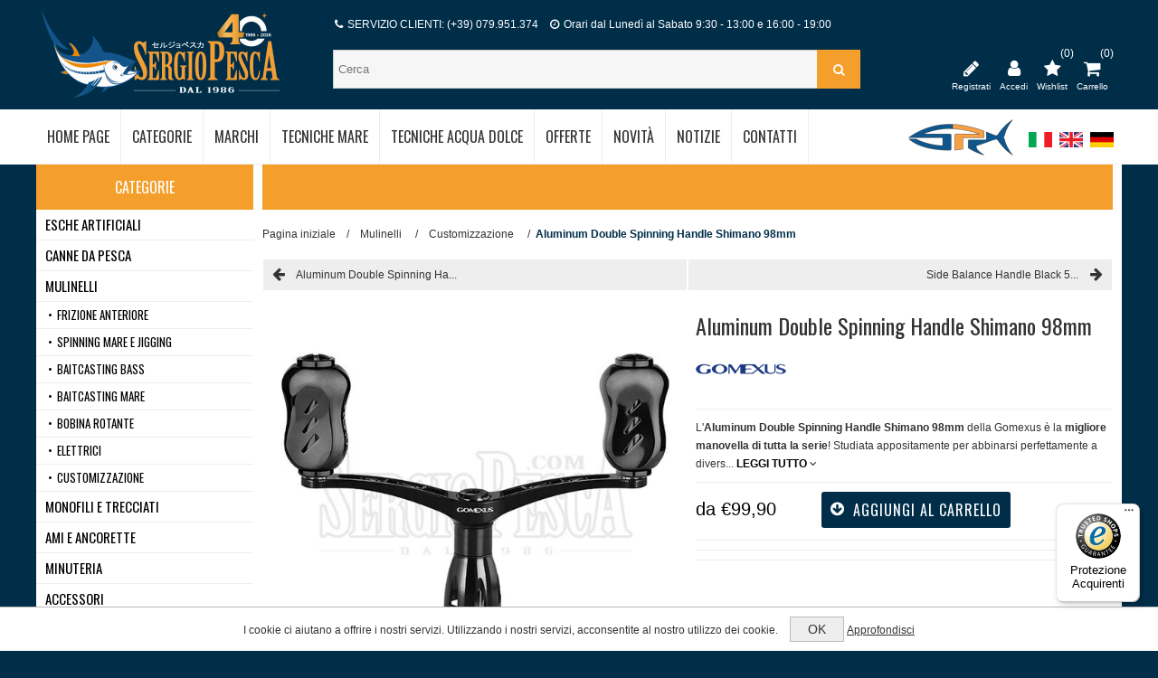

--- FILE ---
content_type: text/html; charset=utf-8
request_url: https://www.sergiopesca.com/aluminum-double-spinning-handle-shimano-98mm
body_size: 160948
content:

<!DOCTYPE html>
<html class="html-product-details-page">
<head>
    <title>Aluminum Double Spinning Handle Shimano 98mm - Sergio Pesca</title>
    <meta http-equiv="Content-type" content="text/html;charset=UTF-8" />
    <meta name="description" content="" />
    <meta name="keywords" content="" />
    <meta name="generator" content="nopCommerce" />
    <meta name="viewport" content="width=device-width, initial-scale=1.0, user-scalable=0, minimum-scale=1.0, maximum-scale=1.0">
    <link href="https://fonts.googleapis.com/css?family=Open+Sans:300,400,700,800|Oswald:400,300,700&amp;subset=latin,latin-ext" rel="stylesheet" type="text/css">
<meta property="og:type" content="product" />
<meta property="og:title" content="Aluminum Double Spinning Handle Shimano 98mm" />
<meta property="og:description" content="" />
<meta property="og:image" content="https://www.sergiopesca.com/content/images/thumbs/0072559_aluminum-double-spinning-handle-shimano-98mm_600.jpeg" />
<meta property="og:url" content="https://www.sergiopesca.com/aluminum-double-spinning-handle-shimano-98mm" />
<meta property="og:site_name" content="Sergio Pesca" />
<meta property="twitter:card" content="summary" />
<meta property="twitter:site" content="Sergio Pesca" />
<meta property="twitter:title" content="Aluminum Double Spinning Handle Shimano 98mm" />
<meta property="twitter:description" content="" />
<meta property="twitter:image" content="https://www.sergiopesca.com/content/images/thumbs/0072559_aluminum-double-spinning-handle-shimano-98mm_600.jpeg" />
<meta property="twitter:url" content="https://www.sergiopesca.com/aluminum-double-spinning-handle-shimano-98mm" />

    
    


    



<style>
    
    .product-details-page .full-description {
        display: none;
    }
    .product-details-page .ui-tabs .full-description {
        display: block;
    }
    .product-details-page .tabhead-full-description {
        display: none;
    }
    

    
    .product-details-page .product-specs-box {
        display: none;
    }
    .product-details-page .ui-tabs .product-specs-box {
        display: block;
    }
    .product-details-page .ui-tabs .product-specs-box .title {
        display: none;
    }
    

    
    .product-details-page .product-no-reviews,
    .product-details-page .product-review-links {
        display: none;
    }
    
</style>
    

    <link href="/Content/cssmenu/cssmenu.css" rel="stylesheet" type="text/css" />
<link href="/Themes/Nitro/Content/CSS/styles.css" rel="stylesheet" type="text/css" />
<link href="/Themes/Nitro/Content/CSS/tables.css" rel="stylesheet" type="text/css" />
<link href="/Themes/Nitro/Content/CSS/mobile-only.css" rel="stylesheet" type="text/css" />
<link href="/Themes/Nitro/Content/CSS/480.css" rel="stylesheet" type="text/css" />
<link href="/Themes/Nitro/Content/CSS/768.css" rel="stylesheet" type="text/css" />
<link href="/Themes/Nitro/Content/CSS/980.css" rel="stylesheet" type="text/css" />
<link href="/Themes/Nitro/Content/CSS/forum.css" rel="stylesheet" type="text/css" />
<link href="/Plugins/SevenSpikes.Core/Styles/perfect-scrollbar.min.css" rel="stylesheet" type="text/css" />
<link href="/Plugins/SevenSpikes.Nop.Plugins.PrevNextProduct/Themes/Nitro/Content/prevnextproduct.css" rel="stylesheet" type="text/css" />
<link href="/Plugins/SevenSpikes.Nop.Plugins.CloudZoom/Themes/Nitro/Content/cloud-zoom/CloudZoom.css" rel="stylesheet" type="text/css" />
<link href="/Plugins/SevenSpikes.Nop.Plugins.CloudZoom/Styles/carousel/slick-slider-1.6.0.css" rel="stylesheet" type="text/css" />
<link href="/Plugins/SevenSpikes.Nop.Plugins.CloudZoom/Themes/Nitro/Content/carousel/carousel.css" rel="stylesheet" type="text/css" />
<link href="/Content/magnific-popup/magnific-popup.css" rel="stylesheet" type="text/css" />
<link href="/Plugins/SevenSpikes.Nop.Plugins.NopQuickTabs/Themes/Nitro/Content/QuickTabs.css" rel="stylesheet" type="text/css" />
<link href="/Plugins/SevenSpikes.Nop.Plugins.AnywhereSliders/Styles/nivo/nivo-slider.css" rel="stylesheet" type="text/css" />
<link href="/Plugins/SevenSpikes.Nop.Plugins.AnywhereSliders/Themes/Nitro/Content/nivo/nivo.css" rel="stylesheet" type="text/css" />
<link href="/Plugins/SevenSpikes.Nop.Plugins.InstantSearch/Themes/Nitro/Content/InstantSearch.css" rel="stylesheet" type="text/css" />
<link href="/Plugins/SevenSpikes.Nop.Plugins.MegaMenu/Themes/Nitro/Content/MegaMenu.css" rel="stylesheet" type="text/css" />
<link href="/Plugins/SevenSpikes.Nop.Plugins.AjaxCart/Styles/common.css" rel="stylesheet" type="text/css" />
<link href="/Plugins/SevenSpikes.Nop.Plugins.AjaxCart/Themes/Nitro/Content/ajaxCart.css" rel="stylesheet" type="text/css" />
<link href="/Plugins/SevenSpikes.Nop.Plugins.ProductRibbons/Styles/Ribbons.common.css" rel="stylesheet" type="text/css" />
<link href="/Plugins/SevenSpikes.Nop.Plugins.ProductRibbons/Themes/Nitro/Content/Ribbons.css" rel="stylesheet" type="text/css" />
<link href="/Plugins/SevenSpikes.Nop.Plugins.JCarousel/Styles/slick.css" rel="stylesheet" type="text/css" />
<link href="/Plugins/SevenSpikes.Nop.Plugins.JCarousel/Themes/Nitro/Content/JCarousel.css" rel="stylesheet" type="text/css" />
<link href="/Themes/Nitro/Content/css/theme.custom-1.css?v=110" rel="stylesheet" type="text/css" />
  
	<link type="text/css" rel="Stylesheet" href="/Themes/Nitro/Content/CSS/custom.css" />
    <script src="/bundles/scripts/9r4bkowjmaz3a8-qliouoelaqevfs-ya5p29svrvzf01?v=zBQJQwl93mdXrBoyuG5q1WD3TfrF_ZoDUqd5AsiENO81"></script>


    
    
    
    
    
<link rel="shortcut icon" href="https://www.sergiopesca.com/favicon.ico" />
	
	
	<!-- Facebook Pixel Code -->
	<script>
	!function(f,b,e,v,n,t,s)
	{if(f.fbq)return;n=f.fbq=function(){n.callMethod?
	n.callMethod.apply(n,arguments):n.queue.push(arguments)};
	if(!f._fbq)f._fbq=n;n.push=n;n.loaded=!0;n.version='2.0';
	n.queue=[];t=b.createElement(e);t.async=!0;
	t.src=v;s=b.getElementsByTagName(e)[0];
	s.parentNode.insertBefore(t,s)}(window,document,'script',
	'https://connect.facebook.net/en_US/fbevents.js');
	 fbq('init', '537412027825255'); 
	fbq('track', 'PageView');
	</script>
	<noscript>
	 <img height="1" width="1" 
	src="https://www.facebook.com/tr?id=537412027825255&ev=PageView
	&noscript=1"/>
	</noscript>
	<!-- End Facebook Pixel Code -->
	
	<!-- Global site tag (gtag.js) - Google Analytics -->
	<script async src="https://www.googletagmanager.com/gtag/js?id=UA-127406328-1"></script>
	<script>
	  window.dataLayer = window.dataLayer || [];
	  function gtag(){dataLayer.push(arguments);}
	  gtag('js', new Date());

	  gtag('config', 'UA-127406328-1');
	</script>

    <!-- TrustBox script -->
    <script type="text/javascript" src="//widget.trustpilot.com/bootstrap/v5/tp.widget.bootstrap.min.js" async></script>
    <!-- End TrustBox script -->
	
	<!-- Paypal script -->
	<script src="https://www.paypal.com/sdk/js?client-id=AYDLzFxGD1JvcrhZaCEXqNNqqnuvbId5J4TndhV-FbTPXnHBXRAhHDOqn8RRe3b6eYRvbLTVQV3kz3R0&currency=EUR&components=messages" data-namespace="PayPalSDK"></script>
	
</head>
<body class="notAndroid23">
    




<div class="ajax-loading-block-window" style="display: none">
</div>
<div id="dialog-notifications-success" title="Notifica" style="display:none;">
</div>
<div id="dialog-notifications-error" title="Errore" style="display:none;">
</div>
<div id="dialog-notifications-warning" title="Avviso" style="display:none;">
</div>
<div id="bar-notification" class="bar-notification">
    <span class="close" title="Chiudi">&nbsp;</span>
</div>






<div class="master-wrapper-page  ">
    
    
    
<!--[if lte IE 7]>
    <div style="clear:both;height:59px;text-align:center;position:relative;">
        <a href="http://www.microsoft.com/windows/internet-explorer/default.aspx" target="_blank">
            <img src="/Themes/Nitro/Content/img/ie_warning.jpg" height="42" width="820" alt="You are using an outdated browser. For a faster, safer browsing experience, upgrade for free today." />
        </a>
    </div>
<![endif]-->

    <div class="header">
    <div class="header-centering">
        
        
        <div class="header-links-wrapper">
            <div class="header-logo">
            



<a href="/" class="logo">



<img alt="Sergio Pesca" src="https://www.sergiopesca.com/content/images/thumbs/0078771.png" /></a>
        </div>
        <div class="cerca store-search-box">
                <form action="/search" id="small-search-box-form" method="get">    <input type="text" class="search-box-text" id="small-searchterms" autocomplete="off" name="q" placeholder="Cerca" />







<input type="hidden" class="instantSearchResourceElement"
       data-highlightFirstFoundElement="true"
       data-minKeywordLength="3"
       data-instantSearchUrl="/instantSearchFor"
       data-homePageUrl="/"
       data-searchInProductDescriptions="true"
       data-numberOfVisibleProducts="5" />


<script id="instantSearchItemTemplate" type="text/x-kendo-template">
    <div class="instant-search-item" data-url="${ data.CustomProperties.Url }">
        <div class="img-block">
            <img src="${ data.DefaultPictureModel.ImageUrl }" alt="${ data.Name }" title="${ data.Name }" style="border: none">
        </div>
        <div class="detail">
            <div class="title">${ data.Name }</div>
            <div class="price"># var price = ""; if (data.ProductPrice.Price) { price = data.ProductPrice.Price } # #= price #</div>           
        </div>
    </div>
</script>    <button  type="submit" class="button-1 search-box-button" value="Cerca" ><i class="fa fa-search" aria-hidden="true"></i></button>
        <script type="text/javascript">
            $("#small-search-box-form").submit(function(event) {
                if ($("#small-searchterms").val() == "") {
                    alert('Inserisci la parola chiave di ricerca');
                    $("#small-searchterms").focus();
                    event.preventDefault();
                }
            });
        </script>
</form>	
				
				<!--
				<input type="text" class="search-box-text" id="search-doofinder" autocomplete="off" name="search-doofinder" />				
				<button  type="submit" class="button-1 search-box-button" value="Cerca" ><i class="fa fa-search" aria-hidden="true"></i></button>
								
				<script>
					var doofinder_script ='//cdn.doofinder.com/media/js/doofinder-classic.7.latest.min.js';
					(function(d,t){var f=d.createElement(t),s=d.getElementsByTagName(t)[0];f.async=1;
					f.src=('https:'==location.protocol?'https:':'http:')+doofinder_script;
					f.setAttribute('charset','utf-8');
					s.parentNode.insertBefore(f,s)}(document,'script'));

					var dfClassicLayers = [{
					  "hashid": "e0bc311d81f3f21010b8c9743208e767",
					  "zone": "eu1",
					  "display": {
						"lang": "it",
						"width": "587px"
					  },
					  "queryInput": "#search-doofinder"
					}];
				</script>
				-->
            </div>
            <div class="header-links">
    <ul>
        <li class="menu-responsive">
            <a href="#" title="Menu"><div class="menu-title"><i class="fa fa-bars" aria-hidden="true"></i></div></a><span>Menu</span>
        </li>
        

        <li class="btnFiltra-responsive-menu" style="display:none">
            <a href=""><i class="fa fa-filter" aria-hidden="true"></i></a><span>Filtra</span>
        </li>

            <li><a href="/register" title="Registrati"><i class="fa fa-pencil" aria-hidden="true"></i></a><span>Registrati</span></li>
            <li><a href="/login" title="Accedi"><i class="fa fa-user" aria-hidden="true"></i></a><span>Accedi</span></li>

        
                    <li class="wishlist-responsive">
                <a href="/wishlist" title="Wishlist">
                    <i class="fa fa-star" aria-hidden="true"></i>
                    <span class="wishlist-qty">(0)</span>
                </a><span>Wishlist</span>
            </li>

            <li id="topcartlink">
                <a href="/cart">
                    <i class="fa fa-shopping-cart" aria-hidden="true"></i>
                    <span class="cart-qty">(0)</span>
                </a> <span>Carrello</span>
                <div id="flyout-cart" class="flyout-cart">
    <div class="mini-shopping-cart">
        <div class="count">
Non ci sono articoli nel tuo carrello        </div>
    </div>
</div>

            </li>
        
    </ul>
        <script type="text/javascript">
            $(document).ready(function () {
                $('.header').on('mouseenter', '#topcartlink', function () {
                    $('#flyout-cart').addClass('active');
                });
                $('.header').on('mouseleave', '#topcartlink', function () {
                    $('#flyout-cart').removeClass('active');
                });
                $('.header').on('mouseenter', '#flyout-cart', function () {
                    $('#flyout-cart').addClass('active');
                });
                $('.header').on('mouseleave', '#flyout-cart', function () {
                    $('#flyout-cart').removeClass('active');
                });
            });
        </script>
</div>

            
            <div class="header-selectors-wrapper">
                    <div class="newlogo">
                        <img title="New Logo" alt="New Logo" src="/Content/Images/newlogo.png ">
                    </div>
                    

                    


                        <div class="language-selector">
            <ul class="language-list">
                    <li>
                        <a href="/changelanguage/2?returnurl=%2faluminum-double-spinning-handle-shimano-98mm" title="Italiano">
                <img title='Italiano' alt='Italiano'  class=selected
                 src="/Content/Images/flags/it.png " />
                        </a>
                    </li>
                    <li>
                        <a href="/changelanguage/1?returnurl=%2faluminum-double-spinning-handle-shimano-98mm" title="English">
                <img title='English' alt='English' 
                 src="/Content/Images/flags/gb.png " />
                        </a>
                    </li>
                    <li>
                        <a href="/changelanguage/3?returnurl=%2faluminum-double-spinning-handle-shimano-98mm" title="Tedesco">
                <img title='Tedesco' alt='Tedesco' 
                 src="/Content/Images/flags/de.png " />
                        </a>
                    </li>
            </ul>
    </div>


                
                
            </div>
           
            

            <div class="header-info-wrapper">
                <div class="info">
                    <p><i class="fa fa-phone" aria-hidden="true"></i> SERVIZIO CLIENTI: (+39) 079.951.374  <i class="fa fa-clock-o" aria-hidden="true"></i>  Orari dal Lunedì al Sabato 9:30 - 13:00 e 16:00 - 19:00</p>
                </div>
            </div>
                       
        </div>
        
    </div>
</div>

    <div class="header-menu">
        <div class="close-menu">
            <span>Close</span>
        </div>







    <ul class="mega-menu"
        data-isRtlEnabled="false"
        data-enableClickForDropDown="false">
    <li class="">
        
        <a href="/" class="" title="Home Page" ><span> Home Page</span></a>

    </li>



<li class="has-sublist with-dropdown-in-grid">
        <span class="with-subcategories single-item-categories labelfornextplusbutton">Categorie</span>

        <div class="dropdown categories fullWidth boxes-6">
            <div class="row-wrapper">
                <div class="row"><div class="box">
                        <div class="picture-title-wrap">
                            <div class="title">
                                <a href="/esche-artificiali" title="Esche Artificiali"><span>Esche Artificiali</span></a>
                            </div>                            
                        </div>
                        <ul class="subcategories">
                                <li class="subcategory-item">
                                    <a href="/hard-baits" title="Esche Rigide Mare"><span>Esche Rigide Mare</span></a>
                                </li>
                                <li class="subcategory-item">
                                    <a href="/bass-hard-baits" title="Esche Rigide Bass"><span>Esche Rigide Bass</span></a>
                                </li>
                                <li class="subcategory-item">
                                    <a href="/esche-rigide-trota" title="Esche Rigide Trota"><span>Esche Rigide Trota</span></a>
                                </li>
                                <li class="subcategory-item">
                                    <a href="/esche-luccio" title="Esche Luccio"><span>Esche Luccio</span></a>
                                </li>
                                <li class="subcategory-item">
                                    <a href="/esche-siliconiche" title="Esche Siliconiche"><span>Esche Siliconiche</span></a>
                                </li>
                                <li class="subcategory-item">
                                    <a href="/totanare" title="Totanare"><span>Totanare</span></a>
                                </li>
                                <li class="subcategory-item">
                                    <a href="/esche-metalliche" title="Esche Metalliche"><span>Esche Metalliche</span></a>
                                </li>
                                <li class="subcategory-item">
                                    <a href="/trolling-baits" title="Esche Traina"><span>Esche Traina</span></a>
                                </li>
                                <li class="subcategory-item">
                                    <a href="/wire-baits-e-jigs" title="Wire Baits e Jigs"><span>Wire Baits e Jigs</span></a>
                                </li>
                                <li class="subcategory-item">
                                    <a href="/mosche-da-tenkara" title="Mosche da Tenkara"><span>Mosche da Tenkara</span></a>
                                </li>

                        </ul>
                    
</div><div class="box">
                        <div class="picture-title-wrap">
                            <div class="title">
                                <a href="/canne-da-pesca" title="Canne da Pesca"><span>Canne da Pesca</span></a>
                            </div>                            
                        </div>
                        <ul class="subcategories">
                                <li class="subcategory-item">
                                    <a href="/spinning" title="Spinning Mare"><span>Spinning Mare</span></a>
                                </li>
                                <li class="subcategory-item">
                                    <a href="/eging-game" title="Eging Game"><span>Eging Game</span></a>
                                </li>
                                <li class="subcategory-item">
                                    <a href="/rock-fishing-game-2" title="Light Game e Rock Fishing"><span>Light Game e Rock Fishing</span></a>
                                </li>
                                <li class="subcategory-item">
                                    <a href="/shore-jigging-game-2" title="Shore Jigging Game"><span>Shore Jigging Game</span></a>
                                </li>
                                <li class="subcategory-item">
                                    <a href="/poppingspinning-tonno" title="Spinning Offshore e Popping"><span>Spinning Offshore e Popping</span></a>
                                </li>
                                <li class="subcategory-item">
                                    <a href="/vertical-jigging-2" title="Jigging"><span>Jigging</span></a>
                                </li>
                                <li class="subcategory-item">
                                    <a href="/light-jigging" title="Light Jigging"><span>Light Jigging</span></a>
                                </li>
                                <li class="subcategory-item">
                                    <a href="/slow-jigging-game" title="Slow Jigging"><span>Slow Jigging</span></a>
                                </li>
                                <li class="subcategory-item">
                                    <a href="/tenya-game-2" title="Tai Rubber e Tenya"><span>Tai Rubber e Tenya</span></a>
                                </li>
                                <li class="subcategory-item">
                                    <a href="/ikametaletipruneging" title="Ika Metal e Tip Run Eging"><span>Ika Metal e Tip Run Eging</span></a>
                                </li>
                                <li class="subcategory-item">
                                    <a href="/taco-game" title="Taco Game"><span>Taco Game</span></a>
                                </li>
                                <li class="subcategory-item">
                                    <a href="/traina-e-big-game" title="Traina e Big Game"><span>Traina e Big Game</span></a>
                                </li>
                                <li class="subcategory-item">
                                    <a href="/bolentino" title="Bolentino"><span>Bolentino</span></a>
                                </li>
                                <li class="subcategory-item">
                                    <a href="/casting" title="Bass Fishing"><span>Bass Fishing</span></a>
                                </li>
                                <li class="subcategory-item">
                                    <a href="/trout-game" title="Trout Game"><span>Trout Game</span></a>
                                </li>
                                <li class="subcategory-item">
                                    <a href="/spinning-al-luccio-2" title="Spinning al Luccio"><span>Spinning al Luccio</span></a>
                                </li>
                                <li class="subcategory-item">
                                    <a href="/tenkara" title="Tenkara"><span>Tenkara</span></a>
                                </li>
                                <li class="subcategory-item">
                                    <a href="/travel" title="Travel"><span>Travel</span></a>
                                </li>

                        </ul>
                    
</div><div class="box">
                        <div class="picture-title-wrap">
                            <div class="title">
                                <a href="/mulinelli" title="Mulinelli"><span>Mulinelli</span></a>
                            </div>                            
                        </div>
                        <ul class="subcategories">
                                <li class="subcategory-item">
                                    <a href="/frizione-anteriore" title="Frizione Anteriore"><span>Frizione Anteriore</span></a>
                                </li>
                                <li class="subcategory-item">
                                    <a href="/saltwater-spinning-e-vj" title="Spinning Mare e Jigging"><span>Spinning Mare e Jigging</span></a>
                                </li>
                                <li class="subcategory-item">
                                    <a href="/baitcasting" title="Baitcasting Bass"><span>Baitcasting Bass</span></a>
                                </li>
                                <li class="subcategory-item">
                                    <a href="/baitcasting-mare" title="Baitcasting Mare"><span>Baitcasting Mare</span></a>
                                </li>
                                <li class="subcategory-item">
                                    <a href="/bobina-rotante" title="Bobina Rotante"><span>Bobina Rotante</span></a>
                                </li>
                                <li class="subcategory-item">
                                    <a href="/elettrici" title="Elettrici"><span>Elettrici</span></a>
                                </li>
                                <li class="subcategory-item">
                                    <a href="/customizzazione" title="Customizzazione"><span>Customizzazione</span></a>
                                </li>

                        </ul>
                    
</div><div class="box">
                        <div class="picture-title-wrap">
                            <div class="title">
                                <a href="/monofili-e-trecciati" title="Monofili e Trecciati"><span>Monofili e Trecciati</span></a>
                            </div>                            
                        </div>
                        <ul class="subcategories">
                                <li class="subcategory-item">
                                    <a href="/trecciati-pe-line" title="Trecciati/PE Line"><span>Trecciati/PE Line</span></a>
                                </li>
                                <li class="subcategory-item">
                                    <a href="/fluorocarbon" title="Fluorocarbon"><span>Fluorocarbon</span></a>
                                </li>
                                <li class="subcategory-item">
                                    <a href="/nylon" title="Nylon"><span>Nylon</span></a>
                                </li>
                                <li class="subcategory-item">
                                    <a href="/ester" title="Ester"><span>Ester</span></a>
                                </li>
                                <li class="subcategory-item">
                                    <a href="/assist-braid" title="Assist Braid"><span>Assist Braid</span></a>
                                </li>
                                <li class="subcategory-item">
                                    <a href="/cavi" title="Cavi"><span>Cavi</span></a>
                                </li>
                                <li class="subcategory-item">
                                    <a href="/wind-on" title="Wind-On"><span>Wind-On</span></a>
                                </li>
                                <li class="subcategory-item">
                                    <a href="/tenkara-3" title="Tenkara"><span>Tenkara</span></a>
                                </li>

                        </ul>
                    
</div><div class="box">
                        <div class="picture-title-wrap">
                            <div class="title">
                                <a href="/ami-e-ancorette" title="Ami e Ancorette"><span>Ami e Ancorette</span></a>
                            </div>                            
                        </div>
                        <ul class="subcategories">
                                <li class="subcategory-item">
                                    <a href="/saltwater-hooks" title="Ami da Mare"><span>Ami da Mare</span></a>
                                </li>
                                <li class="subcategory-item">
                                    <a href="/circle-hooks" title="Ami Circle"><span>Ami Circle</span></a>
                                </li>
                                <li class="subcategory-item">
                                    <a href="/live-bait-hooks" title="Ami da Vivo"><span>Ami da Vivo</span></a>
                                </li>
                                <li class="subcategory-item">
                                    <a href="/jigging-hooks" title="Ami da Jigging"><span>Ami da Jigging</span></a>
                                </li>
                                <li class="subcategory-item">
                                    <a href="/big-game-hooks" title="Ami da Big Game"><span>Ami da Big Game</span></a>
                                </li>
                                <li class="subcategory-item">
                                    <a href="/ami-a-paletta" title="Ami a Paletta"><span>Ami a Paletta</span></a>
                                </li>
                                <li class="subcategory-item">
                                    <a href="/worm-hooks" title="Ami per Esche Siliconiche"><span>Ami per Esche Siliconiche</span></a>
                                </li>
                                <li class="subcategory-item">
                                    <a href="/single-hooks" title="Ami Singoli per Artificiali"><span>Ami Singoli per Artificiali</span></a>
                                </li>
                                <li class="subcategory-item">
                                    <a href="/assist-hook" title="Assist Hook"><span>Assist Hook</span></a>
                                </li>
                                <li class="subcategory-item">
                                    <a href="/jig-heads" title="Testine Piombate"><span>Testine Piombate</span></a>
                                </li>
                                <li class="subcategory-item">
                                    <a href="/treble-hooks" title="Ancorette"><span>Ancorette</span></a>
                                </li>
                                <li class="subcategory-item">
                                    <a href="/double-hooks" title="Ami Doppi"><span>Ami Doppi</span></a>
                                </li>
                                <li class="subcategory-item">
                                    <a href="/sabiki" title="Sabiki"><span>Sabiki</span></a>
                                </li>
                                <li class="subcategory-item">
                                    <a href="/ami-da-tenkara" title="Ami da Tenkara"><span>Ami da Tenkara</span></a>
                                </li>

                        </ul>
                    
</div><div class="box">
                        <div class="picture-title-wrap">
                            <div class="title">
                                <a href="/minuteria" title="Minuteria"><span>Minuteria</span></a>
                            </div>                            
                        </div>
                        <ul class="subcategories">
                                <li class="subcategory-item">
                                    <a href="/girelle" title="Girelle"><span>Girelle</span></a>
                                </li>
                                <li class="subcategory-item">
                                    <a href="/girelle-con-moschettone" title="Girelle con Moschettone"><span>Girelle con Moschettone</span></a>
                                </li>
                                <li class="subcategory-item">
                                    <a href="/moschettoni" title="Moschettoni"><span>Moschettoni</span></a>
                                </li>
                                <li class="subcategory-item">
                                    <a href="/perle-e-perline" title="Perline e Rattle"><span>Perline e Rattle</span></a>
                                </li>
                                <li class="subcategory-item">
                                    <a href="/piombi-e-insert" title="Piombi e Insert"><span>Piombi e Insert</span></a>
                                </li>
                                <li class="subcategory-item">
                                    <a href="/salvanodi" title="Salvanodi e Stopper"><span>Salvanodi e Stopper</span></a>
                                </li>
                                <li class="subcategory-item">
                                    <a href="/split-ring" title="Split Ring"><span>Split Ring</span></a>
                                </li>
                                <li class="subcategory-item">
                                    <a href="/solid-ring" title="Solid Ring"><span>Solid Ring</span></a>
                                </li>
                                <li class="subcategory-item">
                                    <a href="/manicotti-2" title="Manicotti"><span>Manicotti</span></a>
                                </li>
                                <li class="subcategory-item">
                                    <a href="/tubicini-termorestringenti" title="Tubicini Termorestringenti"><span>Tubicini Termorestringenti</span></a>
                                </li>
                                <li class="subcategory-item">
                                    <a href="/montature-per-ika-metalomorig" title="Montature per Ika Metal/Omorig"><span>Montature per Ika Metal/Omorig</span></a>
                                </li>
                                <li class="subcategory-item">
                                    <a href="/piombi-per-omorig" title="Piombi per Omorig"><span>Piombi per Omorig</span></a>
                                </li>
                                <li class="subcategory-item">
                                    <a href="/parti-di-ricambio-per-artificiali" title="Parti di ricambio per Artificiali"><span>Parti di ricambio per Artificiali</span></a>
                                </li>
                                <li class="subcategory-item">
                                    <a href="/varia-minuteria" title="Altra Minuteria"><span>Altra Minuteria</span></a>
                                </li>

                        </ul>
                    
</div></div><div class="row"><div class="box">
                        <div class="picture-title-wrap">
                            <div class="title">
                                <a href="/accessori" title="Accessori"><span>Accessori</span></a>
                            </div>                            
                        </div>
                        <ul class="subcategories">
                                <li class="subcategory-item">
                                    <a href="/bilance" title="Bilance"><span>Bilance</span></a>
                                </li>
                                <li class="subcategory-item">
                                    <a href="/guadini" title="Guadini"><span>Guadini</span></a>
                                </li>
                                <li class="subcategory-item">
                                    <a href="/grip-e-raffi" title="Grip e Raffi"><span>Grip e Raffi</span></a>
                                </li>
                                <li class="subcategory-item">
                                    <a href="/slamatori-2" title="Slamatori"><span>Slamatori</span></a>
                                </li>
                                <li class="subcategory-item">
                                    <a href="/fascette-canne-e-mulinelli" title="Fascette per Canne e Mulinelli"><span>Fascette per Canne e Mulinelli</span></a>
                                </li>
                                <li class="subcategory-item">
                                    <a href="/float-tubes-2" title="Proteggi Punte Canne"><span>Proteggi Punte Canne</span></a>
                                </li>
                                <li class="subcategory-item">
                                    <a href="/molle-e-magneti" title="Molle e Magneti"><span>Molle e Magneti</span></a>
                                </li>
                                <li class="subcategory-item">
                                    <a href="/ghiacciaie-rigide" title="Imbobinatori per Mulinelli"><span>Imbobinatori per Mulinelli</span></a>
                                </li>
                                <li class="subcategory-item">
                                    <a href="/knotters" title="Knotter"><span>Knotter</span></a>
                                </li>
                                <li class="subcategory-item">
                                    <a href="/lubrificanti-colle-e-spry" title="Lubrificanti, Colle e Spray"><span>Lubrificanti, Colle e Spray</span></a>
                                </li>
                                <li class="subcategory-item">
                                    <a href="/portacanne" title="Portacanne e Portamulinelli"><span>Portacanne e Portamulinelli</span></a>
                                </li>
                                <li class="subcategory-item">
                                    <a href="/pancerine-portacanna" title="Pancerine e Imbracature"><span>Pancerine e Imbracature</span></a>
                                </li>
                                <li class="subcategory-item">
                                    <a href="/galleggianti-da-tonno" title="Galleggianti da Tonno"><span>Galleggianti da Tonno</span></a>
                                </li>
                                <li class="subcategory-item">
                                    <a href="/vasche-del-vivo" title="Vasche del Vivo e Ossigenatori"><span>Vasche del Vivo e Ossigenatori</span></a>
                                </li>
                                <li class="subcategory-item">
                                    <a href="/adesivi" title="Adesivi e Portachiavi"><span>Adesivi e Portachiavi</span></a>
                                </li>
                                <li class="subcategory-item">
                                    <a href="/vari-accessori" title="Altri Accessori"><span>Altri Accessori</span></a>
                                </li>

                        </ul>
                    
</div><div class="box">
                        <div class="picture-title-wrap">
                            <div class="title">
                                <a href="/pinze-forbici-e-coltelli" title="Pinze e Forbici"><span>Pinze e Forbici</span></a>
                            </div>                            
                        </div>
                        <ul class="subcategories">
                                <li class="subcategory-item">
                                    <a href="/pinze-2" title="Pinze"><span>Pinze</span></a>
                                </li>
                                <li class="subcategory-item">
                                    <a href="/forbici-e-line-cutter" title="Forbici"><span>Forbici</span></a>
                                </li>
                                <li class="subcategory-item">
                                    <a href="/line-cutter-4" title="Line Cutter"><span>Line Cutter</span></a>
                                </li>
                                <li class="subcategory-item">
                                    <a href="/custodie-per-pinze" title="Custodie per Pinze"><span>Custodie per Pinze</span></a>
                                </li>

                        </ul>
                    
</div><div class="box">
                        <div class="picture-title-wrap">
                            <div class="title">
                                <a href="/luci-e-lampade" title="Luci e Lampade"><span>Luci e Lampade</span></a>
                            </div>                            
                        </div>
                        <ul class="subcategories">
                                <li class="subcategory-item">
                                    <a href="/frontali" title="Lampade Frontali"><span>Lampade Frontali</span></a>
                                </li>
                                <li class="subcategory-item">
                                    <a href="/uv-led" title="Led UV"><span>Led UV</span></a>
                                </li>
                                <li class="subcategory-item">
                                    <a href="/strobo" title="Strobo"><span>Strobo</span></a>
                                </li>
                                <li class="subcategory-item">
                                    <a href="/lampade-subacquee" title="Lampade Subacquee"><span>Lampade Subacquee</span></a>
                                </li>
                                <li class="subcategory-item">
                                    <a href="/lanterne-2" title="Lanterne e Torce"><span>Lanterne e Torce</span></a>
                                </li>

                        </ul>
                    
</div><div class="box">
                        <div class="picture-title-wrap">
                            <div class="title">
                                <a href="/borse-e-valigette" title="Borse e Scatole"><span>Borse e Scatole</span></a>
                            </div>                            
                        </div>
                        <ul class="subcategories">
                                <li class="subcategory-item">
                                    <a href="/borse" title="Borse"><span>Borse</span></a>
                                </li>
                                <li class="subcategory-item">
                                    <a href="/borse-monospalla" title="Borse a Tracolla"><span>Borse a Tracolla</span></a>
                                </li>
                                <li class="subcategory-item">
                                    <a href="/borse-in-eva" title="Borse in EVA"><span>Borse in EVA</span></a>
                                </li>
                                <li class="subcategory-item">
                                    <a href="/contenitori-in-eva" title="Contenitori in EVA"><span>Contenitori in EVA</span></a>
                                </li>
                                <li class="subcategory-item">
                                    <a href="/custodie-per-artificiali" title="Custodie per Artificiali"><span>Custodie per Artificiali</span></a>
                                </li>
                                <li class="subcategory-item">
                                    <a href="/custodie-per-mulinelli" title="Custodie per Mulinelli"><span>Custodie per Mulinelli</span></a>
                                </li>
                                <li class="subcategory-item">
                                    <a href="/custodie-per-finali" title="Custodie per Minuteria e Terminali"><span>Custodie per Minuteria e Terminali</span></a>
                                </li>
                                <li class="subcategory-item">
                                    <a href="/foderi-per-canne" title="Foderi per Canne"><span>Foderi per Canne</span></a>
                                </li>
                                <li class="subcategory-item">
                                    <a href="/marsupi" title="Marsupi"><span>Marsupi</span></a>
                                </li>
                                <li class="subcategory-item">
                                    <a href="/scatole" title="Scatole"><span>Scatole</span></a>
                                </li>
                                <li class="subcategory-item">
                                    <a href="/valigette" title="Valigette"><span>Valigette</span></a>
                                </li>
                                <li class="subcategory-item">
                                    <a href="/zaini" title="Zaini"><span>Zaini</span></a>
                                </li>
                                <li class="subcategory-item">
                                    <a href="/secchielli" title="Secchielli"><span>Secchielli</span></a>
                                </li>

                        </ul>
                    
</div><div class="box">
                        <div class="picture-title-wrap">
                            <div class="title">
                                <a href="/abbigliamento" title="Abbigliamento"><span>Abbigliamento</span></a>
                            </div>                            
                        </div>
                        <ul class="subcategories">
                                <li class="subcategory-item">
                                    <a href="/giacche" title="Giacche"><span>Giacche</span></a>
                                </li>
                                <li class="subcategory-item">
                                    <a href="/pantaloni" title="Pantaloni"><span>Pantaloni</span></a>
                                </li>
                                <li class="subcategory-item">
                                    <a href="/completi" title="Completi"><span>Completi</span></a>
                                </li>
                                <li class="subcategory-item">
                                    <a href="/wader" title="Wader"><span>Wader</span></a>
                                </li>
                                <li class="subcategory-item">
                                    <a href="/scarponcini" title="Scarponcini, Calzari e Stivali"><span>Scarponcini, Calzari e Stivali</span></a>
                                </li>
                                <li class="subcategory-item">
                                    <a href="/magliette-in-cotone" title="Magliette in Cotone"><span>Magliette in Cotone</span></a>
                                </li>
                                <li class="subcategory-item">
                                    <a href="/maglie-tecniche" title="Maglie Tecniche"><span>Maglie Tecniche</span></a>
                                </li>
                                <li class="subcategory-item">
                                    <a href="/cappellini-visiere-e-cuffie" title="Cappellini, Visiere e Cuffie"><span>Cappellini, Visiere e Cuffie</span></a>
                                </li>
                                <li class="subcategory-item">
                                    <a href="/collari-tecnici" title="Collari Tecnici"><span>Collari Tecnici</span></a>
                                </li>
                                <li class="subcategory-item">
                                    <a href="/felpe-e-pile" title="Felpe e Pile"><span>Felpe e Pile</span></a>
                                </li>
                                <li class="subcategory-item">
                                    <a href="/giubbini-di-salvataggio" title="Giubbini di Salvataggio"><span>Giubbini di Salvataggio</span></a>
                                </li>
                                <li class="subcategory-item">
                                    <a href="/guanti" title="Guanti"><span>Guanti</span></a>
                                </li>
                                <li class="subcategory-item">
                                    <a href="/gilet" title="Gilet"><span>Gilet</span></a>
                                </li>

                        </ul>
                    
</div><div class="box">
                        <div class="picture-title-wrap">
                            <div class="title">
                                <a href="/occhiali" title="Occhiali"><span>Occhiali</span></a>
                            </div>                            
                        </div>
                        <ul class="subcategories">
                                <li class="subcategory-item">
                                    <a href="/polarizzati" title="Occhiali da Sole Polarizzati"><span>Occhiali da Sole Polarizzati</span></a>
                                </li>
                                <li class="subcategory-item">
                                    <a href="/accessori-2" title="Accessori"><span>Accessori</span></a>
                                </li>

                        </ul>
                    
</div></div><div class="row"><div class="box">
                        <div class="picture-title-wrap">
                            <div class="title">
                                <a href="/buoni-regalo" title="Buoni regalo"><span>Buoni regalo</span></a>
                            </div>                            
                        </div>
                        <ul class="subcategories">

                        </ul>
                    
</div><div class="empty-box"></div><div class="empty-box"></div><div class="empty-box"></div><div class="empty-box"></div><div class="empty-box"></div></div>
            </div>

        </div>
</li>    <li class="">
        
        <a href="/manufacturer/all" class="" title="Marchi" ><span> Marchi</span></a>

    </li>
    <li class="">
        
        <a href="/mare" class="" title="Tecniche Mare" ><span> Tecniche Mare</span></a>

    </li>
    <li class="">
        
        <a href="/acqua-dolce" class="" title="Tecniche Acqua Dolce" ><span> Tecniche Acqua Dolce</span></a>

    </li>
    <li class="">
        
        <a href="/offerte" class="" title="Offerte" ><span> Offerte</span></a>

    </li>
    <li class="">
        
        <a href="/newproducts" class="" title="Novit&#224;" ><span> Novit&#224;</span></a>

    </li>
    <li class="">
        
        <a href="/news" class="" title="Notizie" ><span> Notizie</span></a>

    </li>
    <li class="">
        
        <a href="/contactus" class="" title="Contatti" ><span> Contatti</span></a>

    </li>

        
    </ul>
    <div class="menu-title"><span>Menu</span></div>
    <ul class="mega-menu-responsive">
    <li class="">
        
        <a href="/" class="" title="Home Page" ><span> Home Page</span></a>

    </li>



<li class="has-sublist">

        <span class="with-subcategories single-item-categories labelfornextplusbutton">Categorie</span>

        <div class="plus-button"></div>
        <div class="sublist-wrap">
            <ul class="sublist">
                <li class="back-button">
                    <span>indietro</span>
                </li>
                            <li class="has-sublist">
                <a href="/esche-artificiali" title="Esche Artificiali" class="with-subcategories"><span>Esche Artificiali</span></a>
                <div class="plus-button"></div>
                <div class="sublist-wrap">
                    <ul class="sublist">
                        <li class="back-button">
                            <span>indietro</span>
                        </li>
                                    <li>
                <a class="lastLevelCategory" href="/hard-baits" title="Esche Rigide Mare"><span>Esche Rigide Mare</span></a>
            </li>
            <li>
                <a class="lastLevelCategory" href="/bass-hard-baits" title="Esche Rigide Bass"><span>Esche Rigide Bass</span></a>
            </li>
            <li>
                <a class="lastLevelCategory" href="/esche-rigide-trota" title="Esche Rigide Trota"><span>Esche Rigide Trota</span></a>
            </li>
            <li>
                <a class="lastLevelCategory" href="/esche-luccio" title="Esche Luccio"><span>Esche Luccio</span></a>
            </li>
            <li>
                <a class="lastLevelCategory" href="/esche-siliconiche" title="Esche Siliconiche"><span>Esche Siliconiche</span></a>
            </li>
            <li>
                <a class="lastLevelCategory" href="/totanare" title="Totanare"><span>Totanare</span></a>
            </li>
            <li>
                <a class="lastLevelCategory" href="/esche-metalliche" title="Esche Metalliche"><span>Esche Metalliche</span></a>
            </li>
            <li>
                <a class="lastLevelCategory" href="/trolling-baits" title="Esche Traina"><span>Esche Traina</span></a>
            </li>
            <li>
                <a class="lastLevelCategory" href="/wire-baits-e-jigs" title="Wire Baits e Jigs"><span>Wire Baits e Jigs</span></a>
            </li>
            <li>
                <a class="lastLevelCategory" href="/mosche-da-tenkara" title="Mosche da Tenkara"><span>Mosche da Tenkara</span></a>
            </li>


                    </ul>
                </div>
            </li>
            <li class="has-sublist">
                <a href="/canne-da-pesca" title="Canne da Pesca" class="with-subcategories"><span>Canne da Pesca</span></a>
                <div class="plus-button"></div>
                <div class="sublist-wrap">
                    <ul class="sublist">
                        <li class="back-button">
                            <span>indietro</span>
                        </li>
                                    <li>
                <a class="lastLevelCategory" href="/spinning" title="Spinning Mare"><span>Spinning Mare</span></a>
            </li>
            <li>
                <a class="lastLevelCategory" href="/eging-game" title="Eging Game"><span>Eging Game</span></a>
            </li>
            <li>
                <a class="lastLevelCategory" href="/rock-fishing-game-2" title="Light Game e Rock Fishing"><span>Light Game e Rock Fishing</span></a>
            </li>
            <li>
                <a class="lastLevelCategory" href="/shore-jigging-game-2" title="Shore Jigging Game"><span>Shore Jigging Game</span></a>
            </li>
            <li>
                <a class="lastLevelCategory" href="/poppingspinning-tonno" title="Spinning Offshore e Popping"><span>Spinning Offshore e Popping</span></a>
            </li>
            <li>
                <a class="lastLevelCategory" href="/vertical-jigging-2" title="Jigging"><span>Jigging</span></a>
            </li>
            <li>
                <a class="lastLevelCategory" href="/light-jigging" title="Light Jigging"><span>Light Jigging</span></a>
            </li>
            <li>
                <a class="lastLevelCategory" href="/slow-jigging-game" title="Slow Jigging"><span>Slow Jigging</span></a>
            </li>
            <li>
                <a class="lastLevelCategory" href="/tenya-game-2" title="Tai Rubber e Tenya"><span>Tai Rubber e Tenya</span></a>
            </li>
            <li>
                <a class="lastLevelCategory" href="/ikametaletipruneging" title="Ika Metal e Tip Run Eging"><span>Ika Metal e Tip Run Eging</span></a>
            </li>
            <li>
                <a class="lastLevelCategory" href="/taco-game" title="Taco Game"><span>Taco Game</span></a>
            </li>
            <li>
                <a class="lastLevelCategory" href="/traina-e-big-game" title="Traina e Big Game"><span>Traina e Big Game</span></a>
            </li>
            <li>
                <a class="lastLevelCategory" href="/bolentino" title="Bolentino"><span>Bolentino</span></a>
            </li>
            <li>
                <a class="lastLevelCategory" href="/casting" title="Bass Fishing"><span>Bass Fishing</span></a>
            </li>
            <li>
                <a class="lastLevelCategory" href="/trout-game" title="Trout Game"><span>Trout Game</span></a>
            </li>
            <li>
                <a class="lastLevelCategory" href="/spinning-al-luccio-2" title="Spinning al Luccio"><span>Spinning al Luccio</span></a>
            </li>
            <li>
                <a class="lastLevelCategory" href="/tenkara" title="Tenkara"><span>Tenkara</span></a>
            </li>
            <li>
                <a class="lastLevelCategory" href="/travel" title="Travel"><span>Travel</span></a>
            </li>


                    </ul>
                </div>
            </li>
            <li class="has-sublist">
                <a href="/mulinelli" title="Mulinelli" class="with-subcategories"><span>Mulinelli</span></a>
                <div class="plus-button"></div>
                <div class="sublist-wrap">
                    <ul class="sublist">
                        <li class="back-button">
                            <span>indietro</span>
                        </li>
                                    <li>
                <a class="lastLevelCategory" href="/frizione-anteriore" title="Frizione Anteriore"><span>Frizione Anteriore</span></a>
            </li>
            <li>
                <a class="lastLevelCategory" href="/saltwater-spinning-e-vj" title="Spinning Mare e Jigging"><span>Spinning Mare e Jigging</span></a>
            </li>
            <li>
                <a class="lastLevelCategory" href="/baitcasting" title="Baitcasting Bass"><span>Baitcasting Bass</span></a>
            </li>
            <li>
                <a class="lastLevelCategory" href="/baitcasting-mare" title="Baitcasting Mare"><span>Baitcasting Mare</span></a>
            </li>
            <li>
                <a class="lastLevelCategory" href="/bobina-rotante" title="Bobina Rotante"><span>Bobina Rotante</span></a>
            </li>
            <li>
                <a class="lastLevelCategory" href="/elettrici" title="Elettrici"><span>Elettrici</span></a>
            </li>
            <li>
                <a class="lastLevelCategory" href="/customizzazione" title="Customizzazione"><span>Customizzazione</span></a>
            </li>


                    </ul>
                </div>
            </li>
            <li class="has-sublist">
                <a href="/monofili-e-trecciati" title="Monofili e Trecciati" class="with-subcategories"><span>Monofili e Trecciati</span></a>
                <div class="plus-button"></div>
                <div class="sublist-wrap">
                    <ul class="sublist">
                        <li class="back-button">
                            <span>indietro</span>
                        </li>
                                    <li>
                <a class="lastLevelCategory" href="/trecciati-pe-line" title="Trecciati/PE Line"><span>Trecciati/PE Line</span></a>
            </li>
            <li>
                <a class="lastLevelCategory" href="/fluorocarbon" title="Fluorocarbon"><span>Fluorocarbon</span></a>
            </li>
            <li>
                <a class="lastLevelCategory" href="/nylon" title="Nylon"><span>Nylon</span></a>
            </li>
            <li>
                <a class="lastLevelCategory" href="/ester" title="Ester"><span>Ester</span></a>
            </li>
            <li>
                <a class="lastLevelCategory" href="/assist-braid" title="Assist Braid"><span>Assist Braid</span></a>
            </li>
            <li>
                <a class="lastLevelCategory" href="/cavi" title="Cavi"><span>Cavi</span></a>
            </li>
            <li>
                <a class="lastLevelCategory" href="/wind-on" title="Wind-On"><span>Wind-On</span></a>
            </li>
            <li>
                <a class="lastLevelCategory" href="/tenkara-3" title="Tenkara"><span>Tenkara</span></a>
            </li>


                    </ul>
                </div>
            </li>
            <li class="has-sublist">
                <a href="/ami-e-ancorette" title="Ami e Ancorette" class="with-subcategories"><span>Ami e Ancorette</span></a>
                <div class="plus-button"></div>
                <div class="sublist-wrap">
                    <ul class="sublist">
                        <li class="back-button">
                            <span>indietro</span>
                        </li>
                                    <li>
                <a class="lastLevelCategory" href="/saltwater-hooks" title="Ami da Mare"><span>Ami da Mare</span></a>
            </li>
            <li>
                <a class="lastLevelCategory" href="/circle-hooks" title="Ami Circle"><span>Ami Circle</span></a>
            </li>
            <li>
                <a class="lastLevelCategory" href="/live-bait-hooks" title="Ami da Vivo"><span>Ami da Vivo</span></a>
            </li>
            <li>
                <a class="lastLevelCategory" href="/jigging-hooks" title="Ami da Jigging"><span>Ami da Jigging</span></a>
            </li>
            <li>
                <a class="lastLevelCategory" href="/big-game-hooks" title="Ami da Big Game"><span>Ami da Big Game</span></a>
            </li>
            <li>
                <a class="lastLevelCategory" href="/ami-a-paletta" title="Ami a Paletta"><span>Ami a Paletta</span></a>
            </li>
            <li>
                <a class="lastLevelCategory" href="/worm-hooks" title="Ami per Esche Siliconiche"><span>Ami per Esche Siliconiche</span></a>
            </li>
            <li>
                <a class="lastLevelCategory" href="/single-hooks" title="Ami Singoli per Artificiali"><span>Ami Singoli per Artificiali</span></a>
            </li>
            <li>
                <a class="lastLevelCategory" href="/assist-hook" title="Assist Hook"><span>Assist Hook</span></a>
            </li>
            <li>
                <a class="lastLevelCategory" href="/jig-heads" title="Testine Piombate"><span>Testine Piombate</span></a>
            </li>
            <li>
                <a class="lastLevelCategory" href="/treble-hooks" title="Ancorette"><span>Ancorette</span></a>
            </li>
            <li>
                <a class="lastLevelCategory" href="/double-hooks" title="Ami Doppi"><span>Ami Doppi</span></a>
            </li>
            <li>
                <a class="lastLevelCategory" href="/sabiki" title="Sabiki"><span>Sabiki</span></a>
            </li>
            <li>
                <a class="lastLevelCategory" href="/ami-da-tenkara" title="Ami da Tenkara"><span>Ami da Tenkara</span></a>
            </li>


                    </ul>
                </div>
            </li>
            <li class="has-sublist">
                <a href="/minuteria" title="Minuteria" class="with-subcategories"><span>Minuteria</span></a>
                <div class="plus-button"></div>
                <div class="sublist-wrap">
                    <ul class="sublist">
                        <li class="back-button">
                            <span>indietro</span>
                        </li>
                                    <li>
                <a class="lastLevelCategory" href="/girelle" title="Girelle"><span>Girelle</span></a>
            </li>
            <li>
                <a class="lastLevelCategory" href="/girelle-con-moschettone" title="Girelle con Moschettone"><span>Girelle con Moschettone</span></a>
            </li>
            <li>
                <a class="lastLevelCategory" href="/moschettoni" title="Moschettoni"><span>Moschettoni</span></a>
            </li>
            <li>
                <a class="lastLevelCategory" href="/perle-e-perline" title="Perline e Rattle"><span>Perline e Rattle</span></a>
            </li>
            <li>
                <a class="lastLevelCategory" href="/piombi-e-insert" title="Piombi e Insert"><span>Piombi e Insert</span></a>
            </li>
            <li>
                <a class="lastLevelCategory" href="/salvanodi" title="Salvanodi e Stopper"><span>Salvanodi e Stopper</span></a>
            </li>
            <li>
                <a class="lastLevelCategory" href="/split-ring" title="Split Ring"><span>Split Ring</span></a>
            </li>
            <li>
                <a class="lastLevelCategory" href="/solid-ring" title="Solid Ring"><span>Solid Ring</span></a>
            </li>
            <li>
                <a class="lastLevelCategory" href="/manicotti-2" title="Manicotti"><span>Manicotti</span></a>
            </li>
            <li>
                <a class="lastLevelCategory" href="/tubicini-termorestringenti" title="Tubicini Termorestringenti"><span>Tubicini Termorestringenti</span></a>
            </li>
            <li>
                <a class="lastLevelCategory" href="/montature-per-ika-metalomorig" title="Montature per Ika Metal/Omorig"><span>Montature per Ika Metal/Omorig</span></a>
            </li>
            <li>
                <a class="lastLevelCategory" href="/piombi-per-omorig" title="Piombi per Omorig"><span>Piombi per Omorig</span></a>
            </li>
            <li>
                <a class="lastLevelCategory" href="/parti-di-ricambio-per-artificiali" title="Parti di ricambio per Artificiali"><span>Parti di ricambio per Artificiali</span></a>
            </li>
            <li>
                <a class="lastLevelCategory" href="/varia-minuteria" title="Altra Minuteria"><span>Altra Minuteria</span></a>
            </li>


                    </ul>
                </div>
            </li>
            <li class="has-sublist">
                <a href="/accessori" title="Accessori" class="with-subcategories"><span>Accessori</span></a>
                <div class="plus-button"></div>
                <div class="sublist-wrap">
                    <ul class="sublist">
                        <li class="back-button">
                            <span>indietro</span>
                        </li>
                                    <li>
                <a class="lastLevelCategory" href="/bilance" title="Bilance"><span>Bilance</span></a>
            </li>
            <li>
                <a class="lastLevelCategory" href="/guadini" title="Guadini"><span>Guadini</span></a>
            </li>
            <li>
                <a class="lastLevelCategory" href="/grip-e-raffi" title="Grip e Raffi"><span>Grip e Raffi</span></a>
            </li>
            <li>
                <a class="lastLevelCategory" href="/slamatori-2" title="Slamatori"><span>Slamatori</span></a>
            </li>
            <li>
                <a class="lastLevelCategory" href="/fascette-canne-e-mulinelli" title="Fascette per Canne e Mulinelli"><span>Fascette per Canne e Mulinelli</span></a>
            </li>
            <li>
                <a class="lastLevelCategory" href="/float-tubes-2" title="Proteggi Punte Canne"><span>Proteggi Punte Canne</span></a>
            </li>
            <li>
                <a class="lastLevelCategory" href="/molle-e-magneti" title="Molle e Magneti"><span>Molle e Magneti</span></a>
            </li>
            <li>
                <a class="lastLevelCategory" href="/ghiacciaie-rigide" title="Imbobinatori per Mulinelli"><span>Imbobinatori per Mulinelli</span></a>
            </li>
            <li>
                <a class="lastLevelCategory" href="/knotters" title="Knotter"><span>Knotter</span></a>
            </li>
            <li>
                <a class="lastLevelCategory" href="/lubrificanti-colle-e-spry" title="Lubrificanti, Colle e Spray"><span>Lubrificanti, Colle e Spray</span></a>
            </li>
            <li>
                <a class="lastLevelCategory" href="/portacanne" title="Portacanne e Portamulinelli"><span>Portacanne e Portamulinelli</span></a>
            </li>
            <li>
                <a class="lastLevelCategory" href="/pancerine-portacanna" title="Pancerine e Imbracature"><span>Pancerine e Imbracature</span></a>
            </li>
            <li>
                <a class="lastLevelCategory" href="/galleggianti-da-tonno" title="Galleggianti da Tonno"><span>Galleggianti da Tonno</span></a>
            </li>
            <li>
                <a class="lastLevelCategory" href="/vasche-del-vivo" title="Vasche del Vivo e Ossigenatori"><span>Vasche del Vivo e Ossigenatori</span></a>
            </li>
            <li>
                <a class="lastLevelCategory" href="/adesivi" title="Adesivi e Portachiavi"><span>Adesivi e Portachiavi</span></a>
            </li>
            <li>
                <a class="lastLevelCategory" href="/vari-accessori" title="Altri Accessori"><span>Altri Accessori</span></a>
            </li>


                    </ul>
                </div>
            </li>
            <li class="has-sublist">
                <a href="/pinze-forbici-e-coltelli" title="Pinze e Forbici" class="with-subcategories"><span>Pinze e Forbici</span></a>
                <div class="plus-button"></div>
                <div class="sublist-wrap">
                    <ul class="sublist">
                        <li class="back-button">
                            <span>indietro</span>
                        </li>
                                    <li>
                <a class="lastLevelCategory" href="/pinze-2" title="Pinze"><span>Pinze</span></a>
            </li>
            <li>
                <a class="lastLevelCategory" href="/forbici-e-line-cutter" title="Forbici"><span>Forbici</span></a>
            </li>
            <li>
                <a class="lastLevelCategory" href="/line-cutter-4" title="Line Cutter"><span>Line Cutter</span></a>
            </li>
            <li>
                <a class="lastLevelCategory" href="/custodie-per-pinze" title="Custodie per Pinze"><span>Custodie per Pinze</span></a>
            </li>


                    </ul>
                </div>
            </li>
            <li class="has-sublist">
                <a href="/luci-e-lampade" title="Luci e Lampade" class="with-subcategories"><span>Luci e Lampade</span></a>
                <div class="plus-button"></div>
                <div class="sublist-wrap">
                    <ul class="sublist">
                        <li class="back-button">
                            <span>indietro</span>
                        </li>
                                    <li>
                <a class="lastLevelCategory" href="/frontali" title="Lampade Frontali"><span>Lampade Frontali</span></a>
            </li>
            <li>
                <a class="lastLevelCategory" href="/uv-led" title="Led UV"><span>Led UV</span></a>
            </li>
            <li>
                <a class="lastLevelCategory" href="/strobo" title="Strobo"><span>Strobo</span></a>
            </li>
            <li>
                <a class="lastLevelCategory" href="/lampade-subacquee" title="Lampade Subacquee"><span>Lampade Subacquee</span></a>
            </li>
            <li>
                <a class="lastLevelCategory" href="/lanterne-2" title="Lanterne e Torce"><span>Lanterne e Torce</span></a>
            </li>


                    </ul>
                </div>
            </li>
            <li class="has-sublist">
                <a href="/borse-e-valigette" title="Borse e Scatole" class="with-subcategories"><span>Borse e Scatole</span></a>
                <div class="plus-button"></div>
                <div class="sublist-wrap">
                    <ul class="sublist">
                        <li class="back-button">
                            <span>indietro</span>
                        </li>
                                    <li>
                <a class="lastLevelCategory" href="/borse" title="Borse"><span>Borse</span></a>
            </li>
            <li>
                <a class="lastLevelCategory" href="/borse-monospalla" title="Borse a Tracolla"><span>Borse a Tracolla</span></a>
            </li>
            <li>
                <a class="lastLevelCategory" href="/borse-in-eva" title="Borse in EVA"><span>Borse in EVA</span></a>
            </li>
            <li>
                <a class="lastLevelCategory" href="/contenitori-in-eva" title="Contenitori in EVA"><span>Contenitori in EVA</span></a>
            </li>
            <li>
                <a class="lastLevelCategory" href="/custodie-per-artificiali" title="Custodie per Artificiali"><span>Custodie per Artificiali</span></a>
            </li>
            <li>
                <a class="lastLevelCategory" href="/custodie-per-mulinelli" title="Custodie per Mulinelli"><span>Custodie per Mulinelli</span></a>
            </li>
            <li>
                <a class="lastLevelCategory" href="/custodie-per-finali" title="Custodie per Minuteria e Terminali"><span>Custodie per Minuteria e Terminali</span></a>
            </li>
            <li>
                <a class="lastLevelCategory" href="/foderi-per-canne" title="Foderi per Canne"><span>Foderi per Canne</span></a>
            </li>
            <li>
                <a class="lastLevelCategory" href="/marsupi" title="Marsupi"><span>Marsupi</span></a>
            </li>
            <li>
                <a class="lastLevelCategory" href="/scatole" title="Scatole"><span>Scatole</span></a>
            </li>
            <li>
                <a class="lastLevelCategory" href="/valigette" title="Valigette"><span>Valigette</span></a>
            </li>
            <li>
                <a class="lastLevelCategory" href="/zaini" title="Zaini"><span>Zaini</span></a>
            </li>
            <li>
                <a class="lastLevelCategory" href="/secchielli" title="Secchielli"><span>Secchielli</span></a>
            </li>


                    </ul>
                </div>
            </li>
            <li class="has-sublist">
                <a href="/abbigliamento" title="Abbigliamento" class="with-subcategories"><span>Abbigliamento</span></a>
                <div class="plus-button"></div>
                <div class="sublist-wrap">
                    <ul class="sublist">
                        <li class="back-button">
                            <span>indietro</span>
                        </li>
                                    <li>
                <a class="lastLevelCategory" href="/giacche" title="Giacche"><span>Giacche</span></a>
            </li>
            <li>
                <a class="lastLevelCategory" href="/pantaloni" title="Pantaloni"><span>Pantaloni</span></a>
            </li>
            <li>
                <a class="lastLevelCategory" href="/completi" title="Completi"><span>Completi</span></a>
            </li>
            <li>
                <a class="lastLevelCategory" href="/wader" title="Wader"><span>Wader</span></a>
            </li>
            <li>
                <a class="lastLevelCategory" href="/scarponcini" title="Scarponcini, Calzari e Stivali"><span>Scarponcini, Calzari e Stivali</span></a>
            </li>
            <li>
                <a class="lastLevelCategory" href="/magliette-in-cotone" title="Magliette in Cotone"><span>Magliette in Cotone</span></a>
            </li>
            <li>
                <a class="lastLevelCategory" href="/maglie-tecniche" title="Maglie Tecniche"><span>Maglie Tecniche</span></a>
            </li>
            <li>
                <a class="lastLevelCategory" href="/cappellini-visiere-e-cuffie" title="Cappellini, Visiere e Cuffie"><span>Cappellini, Visiere e Cuffie</span></a>
            </li>
            <li>
                <a class="lastLevelCategory" href="/collari-tecnici" title="Collari Tecnici"><span>Collari Tecnici</span></a>
            </li>
            <li>
                <a class="lastLevelCategory" href="/felpe-e-pile" title="Felpe e Pile"><span>Felpe e Pile</span></a>
            </li>
            <li>
                <a class="lastLevelCategory" href="/giubbini-di-salvataggio" title="Giubbini di Salvataggio"><span>Giubbini di Salvataggio</span></a>
            </li>
            <li>
                <a class="lastLevelCategory" href="/guanti" title="Guanti"><span>Guanti</span></a>
            </li>
            <li>
                <a class="lastLevelCategory" href="/gilet" title="Gilet"><span>Gilet</span></a>
            </li>


                    </ul>
                </div>
            </li>
            <li class="has-sublist">
                <a href="/occhiali" title="Occhiali" class="with-subcategories"><span>Occhiali</span></a>
                <div class="plus-button"></div>
                <div class="sublist-wrap">
                    <ul class="sublist">
                        <li class="back-button">
                            <span>indietro</span>
                        </li>
                                    <li>
                <a class="lastLevelCategory" href="/polarizzati" title="Occhiali da Sole Polarizzati"><span>Occhiali da Sole Polarizzati</span></a>
            </li>
            <li>
                <a class="lastLevelCategory" href="/accessori-2" title="Accessori"><span>Accessori</span></a>
            </li>


                    </ul>
                </div>
            </li>
            <li>
                <a class="lastLevelCategory" href="/buoni-regalo" title="Buoni regalo"><span>Buoni regalo</span></a>
            </li>

            </ul>
        </div>

</li>

    <li class="">
        
        <a href="/manufacturer/all" class="" title="Marchi" ><span> Marchi</span></a>

    </li>
    <li class="">
        
        <a href="/mare" class="" title="Tecniche Mare" ><span> Tecniche Mare</span></a>

    </li>
    <li class="">
        
        <a href="/acqua-dolce" class="" title="Tecniche Acqua Dolce" ><span> Tecniche Acqua Dolce</span></a>

    </li>
    <li class="">
        
        <a href="/offerte" class="" title="Offerte" ><span> Offerte</span></a>

    </li>
    <li class="">
        
        <a href="/newproducts" class="" title="Novit&#224;" ><span> Novit&#224;</span></a>

    </li>
    <li class="">
        
        <a href="/news" class="" title="Notizie" ><span> Notizie</span></a>

    </li>
    <li class="">
        
        <a href="/contactus" class="" title="Contatti" ><span> Contatti</span></a>

    </li>

        
    </ul>


        <ul class="mega-menu-responsive">
            <li class="megamenu2">
                <a href="/wishlist">Wishlist</a>
            </li>
        </ul>

        <div class="lang-responsive">

                <div class="language-selector">
            <ul class="language-list">
                    <li>
                        <a href="/changelanguage/2?returnurl=%2faluminum-double-spinning-handle-shimano-98mm" title="Italiano">
                <img title='Italiano' alt='Italiano'  class=selected
                 src="/Content/Images/flags/it.png " />
                        </a>
                    </li>
                    <li>
                        <a href="/changelanguage/1?returnurl=%2faluminum-double-spinning-handle-shimano-98mm" title="English">
                <img title='English' alt='English' 
                 src="/Content/Images/flags/gb.png " />
                        </a>
                    </li>
                    <li>
                        <a href="/changelanguage/3?returnurl=%2faluminum-double-spinning-handle-shimano-98mm" title="Tedesco">
                <img title='Tedesco' alt='Tedesco' 
                 src="/Content/Images/flags/de.png " />
                        </a>
                    </li>
            </ul>
    </div>

            <img title="New Logo" alt="New Logo" src="/Content/Images/newlogo.png ">
        </div>

    </div>


    <div class="master-wrapper-content">
        <script type="text/javascript">
            AjaxCart.init(false, '.header-links .cart-qty', '.header-links .wishlist-qty', '#flyout-cart');
        </script>
        




<div class="ajaxCartInfo" data-getAjaxCartButtonUrl="/NopAjaxCart/GetAjaxCartButtonsAjax"
     data-productPageAddToCartButtonSelector=".add-to-cart-button"
     data-productBoxAddToCartButtonSelector=".product-box-add-to-cart-button"
     data-productBoxProductItemElementSelector=".product-item"
     data-enableOnProductPage="True"
     data-enableOnCatalogPages="True"
     data-miniShoppingCartQuatityFormattingResource="({0})" 
     data-miniWishlistQuatityFormattingResource="({0})" 
     data-addToWishlistButtonSelector=".add-to-wishlist-button">
</div>

<input id="addProductVariantToCartUrl" name="addProductVariantToCartUrl" type="hidden" value="/AddProductFromProductDetailsPageToCartAjax" />
<input id="addProductToCartUrl" name="addProductToCartUrl" type="hidden" value="/AddProductToCartAjax" />
<input id="miniShoppingCartUrl" name="miniShoppingCartUrl" type="hidden" value="/MiniShoppingCart" />
<input id="flyoutShoppingCartUrl" name="flyoutShoppingCartUrl" type="hidden" value="/NopAjaxCartFlyoutShoppingCart" />
<input id="checkProductAttributesUrl" name="checkProductAttributesUrl" type="hidden" value="/CheckIfProductOrItsAssociatedProductsHasAttributes" />
<input id="getMiniProductDetailsViewUrl" name="getMiniProductDetailsViewUrl" type="hidden" value="/GetMiniProductDetailsView" />
<input id="flyoutShoppingCartPanelSelector" name="flyoutShoppingCartPanelSelector" type="hidden" value="#flyout-cart" />
<input id="shoppingCartMenuLinkSelector" name="shoppingCartMenuLinkSelector" type="hidden" value=".cart-qty" />
<input id="wishlistMenuLinkSelector" name="wishlistMenuLinkSelector" type="hidden" value="span.wishlist-qty" />





<script type="text/javascript">
    var nop_store_directory_root = "https://www.sergiopesca.com/";
</script>

<div id="product-ribbon-info" data-productid="275826363"
     data-productboxselector=".product-item, .item-holder"
     data-productboxpicturecontainerselector=".picture, .item-picture"
     data-productpagepicturesparentcontainerselector=".product-essential"
     data-productpagebugpicturecontainerselector=".picture"
     data-retrieveproductribbonsurl="/ProductRibbons/RetrieveProductRibbons">
</div>
        
        <div class="ajax-loading-block-window" style="display: none">
            <div class="loading-image">
            </div>
        </div>
        <div class="master-column-wrapper">
            

<div class="center-2">
    
    


<!--dettaglio prodotto grouped-->
<div class="page-body">

    <div class="page-title">
        <span></span>
    </div>
    <!--product breadcrumb-->
    
    <div class="breadcrumb">
        <ul>
            
            <li>
                <span itemscope itemtype="http://data-vocabulary.org/Breadcrumb">
                    <a href="/" itemprop="url">
                        <span itemprop="title">Pagina iniziale</span>
                    </a>
                </span>
                <span class="delimiter">/</span>
            </li>
                <li>
                    <span itemscope itemtype="http://data-vocabulary.org/Breadcrumb">
                        <a href="/mulinelli" itemprop="url">
                            <span itemprop="title">Mulinelli</span>
                        </a>
                    </span>
                    <span class="delimiter">/</span>
                </li>
                <li>
                    <span itemscope itemtype="http://data-vocabulary.org/Breadcrumb">
                        <a href="/customizzazione" itemprop="url">
                            <span itemprop="title">Customizzazione</span>
                        </a>
                    </span>
                    <span class="delimiter">/</span>
                </li>
            <li>
                <strong class="current-item">Aluminum Double Spinning Handle Shimano 98mm</strong>
                
                
            </li>
        </ul>
    </div>

    



    <div class="previous-product">
        <a href="/aluminum-double-spinning-handle-shimano-82mm" title="Aluminum Double Spinning Ha..."><i class="fa fa-arrow-left fa-lg" aria-hidden="true"></i> <span class="previous-product-label">Prodotto precedente</span><span class="previous-product-title">Aluminum Double Spinning Ha...</span></a>
    </div>

    <div class="next-product">
        <a href="/side-balance-handle-black-52mm" title="Side Balance Handle Black 5..."><span class="next-product-label">Prodotto successivo</span><span class="next-product-title">Side Balance Handle Black 5...</span> <i class="fa fa-arrow-right fa-lg" aria-hidden="true"></i></a>
    </div>

    <script type="text/javascript">
        $(function() {
            $("#add-cart, #more-info").click(function () {
                $("body,html").animate({
                    scrollTop: $("#" + $(this).data("href")).offset().top - 160
                }, 800);
                return false;
            });

            //$("#table-variant tr:odd").addClass("odd");
            //$("#table-variant tr:not(.odd)").hide();

            $('#table-variant tr:first-child').show();
            $("#table-variant").on("click", "#show-attribute", function () {
                $(this).closest("tr").next("tr").toggle();

            });        
        });    
    </script>

    <div class="page product-details-page">
        <div class="page-bod">
            
<form action="/aluminum-double-spinning-handle-shimano-98mm" id="product-details-form" method="post">                <div itemscope itemtype="http://schema.org/Product" data-productid="275826363">
                    <div class="product-essential">
                        







        <input type="hidden" class="cloudZoomPictureThumbnailsInCarouselData"
               data-vertical="false"
               data-numvisible="3"
               data-numScrollable="2"
               data-enable-slider-arrows="true"
               data-enable-slider-dots="false"
               data-size="5"
               data-rtl="false"
               data-responsive-breakpoints-for-thumbnails="[{&quot;breakpoint&quot;:981,&quot;settings&quot;:{&quot;slidesToShow&quot;:3, &quot;slidesToScroll&quot;:3,&quot;arrows&quot;:false,&quot;dots&quot;:true,&quot;vertical&quot;:false}},{&quot;breakpoint&quot;:769,&quot;settings&quot;:{&quot;slidesToShow&quot;:5,&quot;slidesToScroll&quot;:5,&quot;arrows&quot;:false,&quot;dots&quot;:true,&quot;vertical&quot;:false}},{&quot;breakpoint&quot;:481,&quot;settings&quot;:{&quot;slidesToShow&quot;:3,&quot;slidesToScroll&quot;:3,&quot;arrows&quot;:false,&quot;dots&quot;:true,&quot;vertical&quot;:false}}]"
               data-magnificpopup-counter="%curr% di %total%"
               data-magnificpopup-prev="Precedente (freccia sinistra)"
               data-magnificpopup-next="Avanti (freccia destra)"
               data-magnificpopup-close="Esci (ESC)"
               data-magnificpopup-loading="Caricamento..." />
    <input type="hidden" class="cloudZoomAdjustPictureOnProductAttributeValueChange"
           data-productid="275826363"
           data-isintegratedbywidget="true" />
        <input type="hidden" class="cloudZoomEnableClickToZoom" />
    <div class="gallery sevenspikes-cloudzoom-gallery">
        <div class="picture-wrapper">
            <div class="picture" id="sevenspikes-cloud-zoom" data-zoomwindowelementid=""
                 data-selectoroftheparentelementofthecloudzoomwindow=""
                 data-defaultimagecontainerselector=".product-essential .gallery"
                 data-zoom-window-width="244"
                 data-zoom-window-height="257">
                <a href="https://www.sergiopesca.com/content/images/thumbs/0072559_aluminum-double-spinning-handle-shimano-98mm.jpeg" data-full-image-url="https://www.sergiopesca.com/content/images/thumbs/0072559_aluminum-double-spinning-handle-shimano-98mm.jpeg" class="picture-link magnificPopup" id="zoom1">
                    <img src="https://www.sergiopesca.com/content/images/thumbs/0072559_aluminum-double-spinning-handle-shimano-98mm_600.jpeg" alt="Immagine di Aluminum Double Spinning Handle Shimano 98mm" class="cloud-zoom-gallery-img" id="cloudZoomImage"
                         itemprop="image" data-cloudzoom="appendSelector: &#39;.picture-wrapper&#39;, zoomOffsetX: 0, zoomOffsetY: 0, autoInside: 850, tintOpacity: 0, zoomWidth: 244, zoomHeight: 257, easing: 3, touchStartDelay: true, zoomFlyOut: false, disableZoom: &#39;auto&#39;"
                          />
                </a>
            </div>
        </div>     

            <div class="picture-thumbs in-carousel">
                <p>Clicca su una delle seguenti immagini per ingrandirla</p>
                	                <div class="picture-thumbs-list" id="picture-thumbs-carousel">
	                                <div class="picture-thumbs-item">
                                        <a href="https://www.sergiopesca.com/content/images/thumbs/0072560_aluminum-double-spinning-handle-shimano-98mm.jpeg" class="magnificPopup thumb-item" 
	                                        >
	                                        <img class="cloud-zoom-gallery-img" src="https://www.sergiopesca.com/content/images/thumbs/0072560_aluminum-double-spinning-handle-shimano-98mm_100.jpeg" alt="Immagine di Aluminum Double Spinning Handle Shimano 98mm" />
	                                    </a>
	                                </div>
	                                <div class="picture-thumbs-item">
                                        <a href="https://www.sergiopesca.com/content/images/thumbs/0072561_aluminum-double-spinning-handle-shimano-98mm.jpeg" class="magnificPopup thumb-item" 
	                                        >
	                                        <img class="cloud-zoom-gallery-img" src="https://www.sergiopesca.com/content/images/thumbs/0072561_aluminum-double-spinning-handle-shimano-98mm_100.jpeg" alt="Immagine di Aluminum Double Spinning Handle Shimano 98mm" />
	                                    </a>
	                                </div>
	                                <div class="picture-thumbs-item">
                                        <a href="https://www.sergiopesca.com/content/images/thumbs/0072562_aluminum-double-spinning-handle-shimano-98mm.jpeg" class="magnificPopup thumb-item" 
	                                        >
	                                        <img class="cloud-zoom-gallery-img" src="https://www.sergiopesca.com/content/images/thumbs/0072562_aluminum-double-spinning-handle-shimano-98mm_100.jpeg" alt="Immagine di Aluminum Double Spinning Handle Shimano 98mm" />
	                                    </a>
	                                </div>
	                                <div class="picture-thumbs-item">
                                        <a href="https://www.sergiopesca.com/content/images/thumbs/0072563_aluminum-double-spinning-handle-shimano-98mm.jpeg" class="magnificPopup thumb-item" 
	                                        >
	                                        <img class="cloud-zoom-gallery-img" src="https://www.sergiopesca.com/content/images/thumbs/0072563_aluminum-double-spinning-handle-shimano-98mm_100.jpeg" alt="Immagine di Aluminum Double Spinning Handle Shimano 98mm" />
	                                    </a>
	                                </div>

                        5
	                </div>
                    <script type="text/javascript">
                        $('.magnificPopup').magnificPopup(
                        {                                
                            type: 'image',
                            removalDelay: 300,
                            gallery: {
                                enabled: true,
                                tPrev: 'Precedente (freccia sinistra)',
                                tNext: 'Avanti (freccia destra)',
                                tCounter: '%curr% di %total%'
                            },
                            tClose: 'Esci (ESC)',
                            tLoading: 'Caricamento...'
                            }); 
                    </script>
            </div>
    </div>

                        
                        <div class="overview">
                            
                            <div class="product-name">
                                <h1 itemprop="name">
                                    Aluminum Double Spinning Handle Shimano 98mm
                                </h1>
                            </div>

                            <div class="cnt-manufacturers-code">
                                <div>
                                    <!--image manufacturers-->
                                        <div class="manufacturers">
            <a href="/gomexus">
                <img src="https://www.sergiopesca.com/content/images/thumbs/0074664_gomexus_100.png" alt="Gomexus" title="Gomexus" />
            </a>
    </div>

                                </div>
                                
                            </div>

                            <div style="clear:both"></div>

                            <hr>


                                <div class="left-description">
                                    <p>L'<strong>Aluminum Double Spinning Handle Shimano 98mm </strong>della Gomexus è la <strong>migliore manovella di tutta la serie</strong>! Studiata appositamente per abbinarsi perfettamente a divers... 

                                    <button id="more-info" class="more" data-href="quickTabs">
                                        <span>Leggi tutto</span> <i class="fa fa-angle-down" aria-hidden="true"></i>
                                    </button>
                                </div>

                            <hr>

                            <div class="cnt-prices-cart">
                                <div class="prices">

                                    <div class="product-price">
                                        <span class="">Da €99,90</span>
                                    </div>

                                                                    </div>


                                <div>
                                    <button id="add-cart" class="add-to-cart-button" data-href="table-variant">
                                        <i class="fa fa-arrow-circle-down fa-lg" aria-hidden="true"></i> <span class="acquista">Aggiungi al carrello</span>
                                    </button>
                                </div>
                            </div>

                            <div style="clear:both"></div>

                            <hr>

                            <!--paypal widget-->
                            <div class="ProductPricePaypal">

    <div data-pp-message
         data-pp-style-layout="text"
         data-pp-style-logo-type="inline"
         data-pp-style-text-color="black"
         data-pp-amount="99.90">
    </div>

                            </div>

                            <hr />

                            <!--pagolight widget-->
                            <div class="ProductPricePagoLight">


                            </div>

                            <hr />

                            <!--trustpilot widget-->
                            <div>

    <!-- TrustBox widget - Product Mini MultiSource -->
    <div class="trustpilot-widget" 
         data-locale="it-IT" 
         data-template-id="577258fb31f02306e4e3aaf9" 
         data-businessunit-id="5da8b5beabb50a0001721cfd" 
         data-style-height="24px" 
         data-style-width="100%" 
         data-token="134b1439-6fbf-4f32-b42e-fcf4b9d2df52" 
         data-sku="aluminum-double- Spinning Handle Shimano 98mm,MYS98T22BKBK"
         data-no-reviews="hide" 
         data-scroll-to-list="true" 
         data-style-alignment="left">
        <a href="https://it.trustpilot.com/review/www.sergiopesca.com" target="_blank" rel="noopener">Trustpilot</a>
    </div>
    <!-- End TrustBox widget -->


                            </div>
                            
                            <!--product reviews-->
                            
    <div class="product-reviews-overview" >
        <div class="product-review-box">
            <div class="rating">
                <div style="width: 0%">
                </div>
            </div>
        </div>

            <div class="product-no-reviews">
                <a href="/productreviews/275826363">Si tratta dela prima recensione per questo prodotto</a>
            </div>
    </div>


                            <div class="buttons">
                                
                                

                                    <div class="email-a-friend">
        <button type="button" value="Invia ad un amico" class="button-2 email-a-friend-button" onclick="setLocation('/productemailafriend/275826363')" >
            <i class="fa fa-comment-o" aria-hidden="true"></i> Invia ad un amico
        </button>    
    </div>

                                
    <div class="product-share-button">
        <script type="text/javascript" src="//s7.addthis.com/js/300/addthis_widget.js#pubid=ra-5a96f40f03c85ff0"></script>
<div class="addthis_inline_share_toolbox"></div>
    </div>

                                
                            </div>



                            

                            <!--product reviews-->
                            

                        </div>
                            <div class="full-description" itemprop="description">
                                <p>L'<strong>Aluminum Double Spinning Handle Shimano 98mm </strong>della Gomexus è la <strong>migliore manovella di tutta la serie</strong>! Studiata appositamente per abbinarsi perfettamente a diversi mulinelli Shimano, come il Vanquish FC ed è costruita in <strong>alluminio A7075 con un design monopezzo</strong>, che elimina completamente lo spazio tra la piastra e l'asta centrale, migliorando stabilità e sensibilità. I due pomelli sono realizzati in <strong>titanio ultrasottile</strong>. molto resistente e che pesa solo 6.8 grammi ognuno.<br /><br />Mulinelli compatibili SHIMANO:<br />- 14 18 19 22 Stella 1000-5000;<br />- 13 16 19 Vanquish 1000-5000;<br />- 11 15 17 Twin Power 1000-4000;<br />- 16 17 Exsence 3000-4000;<br />- 17 18 19 Sephia 1000-5000;<br />- 09 10 13 17 Complex Ci4+;<br />- 15 16 19 Stradic 1000-5000;<br />- 12 17 Ultegra 1000-5000.<br /><br />Colore: Black (Nero)</p>
                            </div>
                    </div>

                    <div class="table-responsive">
                        <table id="table-variant" class="table table-bordered table-condensed attributi">
                            <tr></tr>
                            <tr class="active">
                                <th class="col-codice">Cod.</th>
                                            <th width="5%" class="hidden-xs">
                                                Modello
                                            </th>                                        
                                            <th width="5%" class="hidden-xs">
                                                Misura
                                            </th>                                        
                                            <th width="5%" class="hidden-xs">
                                                Colore
                                            </th>                                        
                                <th width="5%" class="hidden-xs">Prezzo</th>
                                
                                <th class="col-acquista">Aggiungi al carrello</th>
                                <th width="1%">Wishlist</th>
                            </tr>

                                <tr class="rigaprodotto">
                                    <td>
                                            <div class="variant-name">
                                                MYS98T22BKBK 
                                                <span class="hidden-lg show-xs">
                                                
    <div class="prices" itemprop="offers" itemscope itemtype="http://schema.org/Offer">
            <div class="                            product-price
">
                    <span                              itemprop="price" content="99.90" class="price-value-275826362 " 
>
                        €99,90
                    </span>
            </div>
                <meta itemprop="priceCurrency" content="EUR"/>
    </div>

                                                </span>
                                                <!--<span id="show-attribute" class="hidden-lg show-xs">Attributi</span>-->
                                            </div>
                                    </td>

                                        <td class="hidden-xs">
SHIMANO                                        </td>
                                        <td class="hidden-xs">
98mm                                        </td>
                                        <td class="hidden-xs">
Black                                        </td>

                                    <td class="hidden-xs">
                                        <!--price-->
    <div class="prices" itemprop="offers" itemscope itemtype="http://schema.org/Offer">
            <div class="                            product-price
">
                    <span                              itemprop="price" content="99.90" class="price-value-275826362 " 
>
                        €99,90
                    </span>
            </div>
                <meta itemprop="priceCurrency" content="EUR"/>
    </div>

                                    </td>

                                    <!--availability-->
                                        <td class="variant-overview ">
                                                <i class="fa fa-check-circle fa-2x" aria-hidden="true" style="color:green; margin: 10px 12px; float:right"></i>

                                            <!--price breaks-->
                                            

    <div class="add-to-cart">
                            <div class="add-to-cart-panel">
                <label class="qty-label" for="addtocart_275826362_EnteredQuantity">Quantit&#224;:</label>
<input class="qty-input" data-val="true" data-val-number="The field Quantità must be a number." id="addtocart_275826362_EnteredQuantity" name="addtocart_275826362.EnteredQuantity" type="text" value="1" />                    <script type="text/javascript">
                        $(document).ready(function () {
                            $("#addtocart_275826362_EnteredQuantity").keydown(function (event) {
                                if (event.keyCode == 13) {
                                    $("#add-to-cart-button-275826362").click();
                                    return false;
                                }
                            });
                        });
                    </script>
                					<button class="cart-attributo" id="add-to-cart-button-275826362" data-productid="275826362" onclick="AjaxCart.addproducttocart_details('/addproducttocart/details/275826362/1', '#product-details-form');return false;"><i class="fa fa-shopping-cart fa-lg" aria-hidden="true"></i><span class="acquista">&nbsp;Aggiungi al carrello</span></button>

            </div>
        
    </div>

                                        </td>

                                    <td class="variant-overview">
                                        <!--wishlist-->
    <div class="add-to-wishlist">
        <button id="add-to-wishlist-button-275826362" class="button-2 wishlist-attributo" data-productid="275826362" onclick="AjaxCart.addproducttocart_details('/addproducttocart/details/275826362/2', '#product-details-form');return false;"><i class="fa fa-star fa-lg" aria-hidden="true"></i></button>
		
    </div>

                                    </td>
                                </tr>
                                <tr class="divider">  
                                    <td colspan="100">
                                        <span class="hidden-lg show-xs">
                                                    <strong>Modello:</strong> SHIMANO                                                    <strong>Misura:</strong> 98mm                                                    <strong>Colore:</strong> Black                                        </span>
                                    </td>
                                </tr>                               
                        </table>
                    </div>
                    
                    
                


    <div id="quickTabs" class="productTabs "
         data-ajaxEnabled="true"
         data-productReviewsAddNewUrl="/ProductTab/ProductReviewsTabAddNew/275826363"
         data-productContactUsUrl="/ProductTab/ProductContactUsTabAddNew/275826363"
         data-couldNotLoadTabErrorMessage="Couldn&#39;t load this tab.">
        

<div class="productTabs-header">
    <ul>
        <li id="firstTabTitle"><a href="#quickTab-default">Descrizione</a></li>
            <li>
                <a href="/ProductTab/ProductReviewsTab/275826363">Recensioni</a>
            </li>
    </ul>
</div>
<div class="productTabs-body">
    <div id="quickTab-default">
        


<div class="full-description" itemprop="description">
    <p>L'<strong>Aluminum Double Spinning Handle Shimano 98mm </strong>della Gomexus è la <strong>migliore manovella di tutta la serie</strong>! Studiata appositamente per abbinarsi perfettamente a diversi mulinelli Shimano, come il Vanquish FC ed è costruita in <strong>alluminio A7075 con un design monopezzo</strong>, che elimina completamente lo spazio tra la piastra e l'asta centrale, migliorando stabilità e sensibilità. I due pomelli sono realizzati in <strong>titanio ultrasottile</strong>. molto resistente e che pesa solo 6.8 grammi ognuno.<br /><br />Mulinelli compatibili SHIMANO:<br />- 14 18 19 22 Stella 1000-5000;<br />- 13 16 19 Vanquish 1000-5000;<br />- 11 15 17 Twin Power 1000-4000;<br />- 16 17 Exsence 3000-4000;<br />- 17 18 19 Sephia 1000-5000;<br />- 09 10 13 17 Complex Ci4+;<br />- 15 16 19 Stradic 1000-5000;<br />- 12 17 Ultegra 1000-5000.<br /><br />Colore: Black (Nero)</p>
</div>
    </div>
</div>
    </div>

                
                           
                              
                
                
            </div>        
</form>            
        </div>
    </div>
</div>
    
</div>
<div class="side-2">

    <div class="block block-category-navigation">
        <div class="title">
            <strong>Categorie</strong>
        </div>
        <div id="cssmenu">
            <ul>
    <li class=" has-sub">

        <a href="#">Esche Artificiali
        </a>
        
                <ul>
    <li class="">

        <a href="/hard-baits">Esche Rigide Mare
        </a>
        
                <ul>
    <li class="">

        <a href="/jerkbait">Jerkbait
        </a>
        

    </li>
    <li class="">

        <a href="/popper">Popper
        </a>
        

    </li>
    <li class="">

        <a href="/wtd">WTD
        </a>
        

    </li>
    <li class="">

        <a href="/pencil">Pencil
        </a>
        

    </li>
    <li class="">

        <a href="/vibration">Vibration
        </a>
        

    </li>
    <li class="">

        <a href="/crankbait">Crankbait
        </a>
        

    </li>
    <li class="">

        <a href="/swimbait">Swimbait
        </a>
        

    </li>
    <li class="">

        <a href="/darter">Darter
        </a>
        

    </li>
    <li class="">

        <a href="/stickbait">Stickbait
        </a>
        

    </li>
    <li class="">

        <a href="/lipless-2">Lipless
        </a>
        

    </li>
    <li class="">

        <a href="/cucchiaini">Cucchiaini
        </a>
        

    </li>
    <li class="">

        <a href="/teaser-2">Teaser
        </a>
        

    </li>
                </ul>

    </li>
    <li class="">

        <a href="/bass-hard-baits">Esche Rigide Bass
        </a>
        
                <ul>
    <li class="">

        <a href="/jerkbait-2">Jerkbait
        </a>
        

    </li>
    <li class="">

        <a href="/popper-2">Popper
        </a>
        

    </li>
    <li class="">

        <a href="/wtd-2">WTD
        </a>
        

    </li>
    <li class="">

        <a href="/vibration-2">Vibration
        </a>
        

    </li>
    <li class="">

        <a href="/crankbait-2">Crankbait
        </a>
        

    </li>
    <li class="">

        <a href="/swimbait-2">Swimbait
        </a>
        

    </li>
    <li class="">

        <a href="/lipless">Lipless
        </a>
        

    </li>
    <li class="">

        <a href="/spoon-2">Spoon
        </a>
        

    </li>
                </ul>

    </li>
    <li class="">

        <a href="/esche-rigide-trota">Esche Rigide Trota
        </a>
        
                <ul>
    <li class="">

        <a href="/jerkbait-3">Jerkbait
        </a>
        

    </li>
    <li class="">

        <a href="/popper-3">Popper
        </a>
        

    </li>
    <li class="">

        <a href="/crankbait-3">Crankbait
        </a>
        

    </li>
    <li class="">

        <a href="/vibration-3">Vibration
        </a>
        

    </li>
    <li class="">

        <a href="/lipless-3">Lipless
        </a>
        

    </li>
    <li class="">

        <a href="/spoon-3">Spoon
        </a>
        

    </li>
    <li class="">

        <a href="/chatterbait-2">Chatterbait
        </a>
        

    </li>
                </ul>

    </li>
    <li class="">

        <a href="/esche-luccio">Esche Luccio
        </a>
        
                <ul>
    <li class="">

        <a href="/jerkbait-4">Jerkbait
        </a>
        

    </li>
    <li class="">

        <a href="/swimbait-3">Swimbait
        </a>
        

    </li>
    <li class="">

        <a href="/esche-siliconiche-2">Esche Siliconiche
        </a>
        

    </li>
    <li class="">

        <a href="/spinnerbait-2">Spinnerbait
        </a>
        

    </li>
    <li class="">

        <a href="/spoon-4">Spoon
        </a>
        

    </li>
                </ul>

    </li>
    <li class="">

        <a href="/esche-siliconiche">Esche Siliconiche
        </a>
        
                <ul>
    <li class="">

        <a href="/creature">Creature
        </a>
        

    </li>
    <li class="">

        <a href="/gamberi">Gamberi
        </a>
        

    </li>
    <li class="">

        <a href="/shad">Shad
        </a>
        

    </li>
    <li class="">

        <a href="/rane">Rane
        </a>
        

    </li>
    <li class="">

        <a href="/stickbait-2">Stickbait
        </a>
        

    </li>
    <li class="">

        <a href="/vermi">Vermi
        </a>
        

    </li>
    <li class="">

        <a href="/curly-tail">Curly Tail
        </a>
        

    </li>
    <li class="">

        <a href="/grub">Grub
        </a>
        

    </li>
    <li class="">

        <a href="/topwater">Topwater
        </a>
        

    </li>
    <li class="">

        <a href="/saltwater">Saltwater
        </a>
        

    </li>
    <li class="">

        <a href="/rock-fishing">Rock Fishing
        </a>
        

    </li>
                </ul>

    </li>
    <li class="">

        <a href="/totanare">Totanare
        </a>
        
                <ul>
    <li class="">

        <a href="/egi">Egi
        </a>
        

    </li>
    <li class="">

        <a href="/tiprun-egi">Tiprun Egi
        </a>
        

    </li>
    <li class="">

        <a href="/metal-sutte">Metal Sutte
        </a>
        

    </li>
    <li class="">

        <a href="/egi-dropper">Egi Dropper
        </a>
        

    </li>
    <li class="">

        <a href="/dropper-2">Dropper
        </a>
        

    </li>
    <li class="">

        <a href="/mini-e-morbide">Mini e Morbide
        </a>
        

    </li>
    <li class="">

        <a href="/traina-2">Traina
        </a>
        

    </li>
    <li class="">

        <a href="/polpare">Polpare
        </a>
        

    </li>
                </ul>

    </li>
    <li class="">

        <a href="/esche-metalliche">Esche Metalliche
        </a>
        
                <ul>
    <li class="">

        <a href="/casting-jig-2">Casting Jig
        </a>
        

    </li>
    <li class="">

        <a href="/vertical-jig">Vertical Jig
        </a>
        

    </li>
    <li class="">

        <a href="/slow-jig">Slow Jig
        </a>
        

    </li>
    <li class="">

        <a href="/inchiku">Inchiku
        </a>
        

    </li>
    <li class="">

        <a href="/kabura">Kabura
        </a>
        

    </li>
    <li class="">

        <a href="/tai-kabura">Tai Kabura
        </a>
        

    </li>
    <li class="">

        <a href="/tenya">Tenya
        </a>
        

    </li>
    <li class="">

        <a href="/ricambi">Ricambi
        </a>
        

    </li>
                </ul>

    </li>
    <li class="">

        <a href="/trolling-baits">Esche Traina
        </a>
        
                <ul>
    <li class="">

        <a href="/esche-rigide">Esche Rigide
        </a>
        

    </li>
    <li class="">

        <a href="/esche-morbide">Esche Morbide
        </a>
        

    </li>
    <li class="">

        <a href="/kona">Kona
        </a>
        

    </li>
    <li class="">

        <a href="/teaser">Teaser
        </a>
        

    </li>
                </ul>

    </li>
    <li class="">

        <a href="/wire-baits-e-jigs">Wire Baits e Jigs
        </a>
        
                <ul>
    <li class="">

        <a href="/spinnerbait">Spinnerbait
        </a>
        

    </li>
    <li class="">

        <a href="/jig">Jig
        </a>
        

    </li>
    <li class="">

        <a href="/buzzbait">Buzzbait
        </a>
        

    </li>
    <li class="">

        <a href="/chatterbait">Chatterbait
        </a>
        

    </li>
    <li class="">

        <a href="/umbrella-rig">Umbrella Rig
        </a>
        

    </li>
                </ul>

    </li>
    <li class="">

        <a href="/mosche-da-tenkara">Mosche da Tenkara
        </a>
        

    </li>
                </ul>

    </li>
    <li class=" has-sub">

        <a href="#">Canne da Pesca
        </a>
        
                <ul>
    <li class="">

        <a href="/spinning">Spinning Mare
        </a>
        

    </li>
    <li class="">

        <a href="/eging-game">Eging Game
        </a>
        

    </li>
    <li class="">

        <a href="/rock-fishing-game-2">Light Game e Rock Fishing
        </a>
        

    </li>
    <li class="">

        <a href="/shore-jigging-game-2">Shore Jigging Game
        </a>
        

    </li>
    <li class="">

        <a href="/poppingspinning-tonno">Spinning Offshore e Popping
        </a>
        

    </li>
    <li class="">

        <a href="/vertical-jigging-2">Jigging
        </a>
        

    </li>
    <li class="">

        <a href="/light-jigging">Light Jigging
        </a>
        

    </li>
    <li class="">

        <a href="/slow-jigging-game">Slow Jigging
        </a>
        

    </li>
    <li class="">

        <a href="/tenya-game-2">Tai Rubber e Tenya
        </a>
        

    </li>
    <li class="">

        <a href="/ikametaletipruneging">Ika Metal e Tip Run Eging
        </a>
        

    </li>
    <li class="">

        <a href="/taco-game">Taco Game
        </a>
        

    </li>
    <li class="">

        <a href="/traina-e-big-game">Traina e Big Game
        </a>
        

    </li>
    <li class="">

        <a href="/bolentino">Bolentino
        </a>
        

    </li>
    <li class="">

        <a href="/casting">Bass Fishing
        </a>
        

    </li>
    <li class="">

        <a href="/trout-game">Trout Game
        </a>
        

    </li>
    <li class="">

        <a href="/spinning-al-luccio-2">Spinning al Luccio
        </a>
        

    </li>
    <li class="">

        <a href="/tenkara">Tenkara
        </a>
        

    </li>
    <li class="">

        <a href="/travel">Travel
        </a>
        

    </li>
                </ul>

    </li>
    <li class="active open has-sub">

        <a href="#">Mulinelli
        </a>
        
                <ul>
    <li class="">

        <a href="/frizione-anteriore">Frizione Anteriore
        </a>
        

    </li>
    <li class="">

        <a href="/saltwater-spinning-e-vj">Spinning Mare e Jigging
        </a>
        

    </li>
    <li class="">

        <a href="/baitcasting">Baitcasting Bass
        </a>
        

    </li>
    <li class="">

        <a href="/baitcasting-mare">Baitcasting Mare
        </a>
        

    </li>
    <li class="">

        <a href="/bobina-rotante">Bobina Rotante
        </a>
        

    </li>
    <li class="">

        <a href="/elettrici">Elettrici
        </a>
        

    </li>
    <li class="active open">

        <a href="/customizzazione">Customizzazione
        </a>
        

    </li>
                </ul>

    </li>
    <li class=" has-sub">

        <a href="#">Monofili e Trecciati
        </a>
        
                <ul>
    <li class="">

        <a href="/trecciati-pe-line">Trecciati/PE Line
        </a>
        

    </li>
    <li class="">

        <a href="/fluorocarbon">Fluorocarbon
        </a>
        

    </li>
    <li class="">

        <a href="/nylon">Nylon
        </a>
        

    </li>
    <li class="">

        <a href="/ester">Ester
        </a>
        

    </li>
    <li class="">

        <a href="/assist-braid">Assist Braid
        </a>
        

    </li>
    <li class="">

        <a href="/cavi">Cavi
        </a>
        

    </li>
    <li class="">

        <a href="/wind-on">Wind-On
        </a>
        

    </li>
    <li class="">

        <a href="/tenkara-3">Tenkara
        </a>
        

    </li>
                </ul>

    </li>
    <li class=" has-sub">

        <a href="#">Ami e Ancorette
        </a>
        
                <ul>
    <li class="">

        <a href="/saltwater-hooks">Ami da Mare
        </a>
        

    </li>
    <li class="">

        <a href="/circle-hooks">Ami Circle
        </a>
        

    </li>
    <li class="">

        <a href="/live-bait-hooks">Ami da Vivo
        </a>
        

    </li>
    <li class="">

        <a href="/jigging-hooks">Ami da Jigging
        </a>
        

    </li>
    <li class="">

        <a href="/big-game-hooks">Ami da Big Game
        </a>
        

    </li>
    <li class="">

        <a href="/ami-a-paletta">Ami a Paletta
        </a>
        

    </li>
    <li class="">

        <a href="/worm-hooks">Ami per Esche Siliconiche
        </a>
        

    </li>
    <li class="">

        <a href="/single-hooks">Ami Singoli per Artificiali
        </a>
        

    </li>
    <li class="">

        <a href="/assist-hook">Assist Hook
        </a>
        

    </li>
    <li class="">

        <a href="/assist-hook-per-artificiali">Assist Hook per Artificiali
        </a>
        

    </li>
    <li class="">

        <a href="/jig-heads">Testine Piombate
        </a>
        

    </li>
    <li class="">

        <a href="/treble-hooks">Ancorette
        </a>
        

    </li>
    <li class="">

        <a href="/double-hooks">Ami Doppi
        </a>
        

    </li>
    <li class="">

        <a href="/sabiki">Sabiki
        </a>
        

    </li>
    <li class="">

        <a href="/ami-da-tenkara">Ami da Tenkara
        </a>
        

    </li>
                </ul>

    </li>
    <li class=" has-sub">

        <a href="#">Minuteria
        </a>
        
                <ul>
    <li class="">

        <a href="/girelle">Girelle
        </a>
        

    </li>
    <li class="">

        <a href="/girelle-con-moschettone">Girelle con Moschettone
        </a>
        

    </li>
    <li class="">

        <a href="/moschettoni">Moschettoni
        </a>
        

    </li>
    <li class="">

        <a href="/perle-e-perline">Perline e Rattle
        </a>
        

    </li>
    <li class="">

        <a href="/piombi-e-insert">Piombi e Insert
        </a>
        

    </li>
    <li class="">

        <a href="/salvanodi">Salvanodi e Stopper
        </a>
        

    </li>
    <li class="">

        <a href="/split-ring">Split Ring
        </a>
        

    </li>
    <li class="">

        <a href="/solid-ring">Solid Ring
        </a>
        

    </li>
    <li class="">

        <a href="/manicotti-2">Manicotti
        </a>
        

    </li>
    <li class="">

        <a href="/tubicini-termorestringenti">Tubicini Termorestringenti
        </a>
        

    </li>
    <li class="">

        <a href="/montature-per-ika-metalomorig">Montature per Ika Metal/Omorig
        </a>
        

    </li>
    <li class="">

        <a href="/piombi-per-omorig">Piombi per Omorig
        </a>
        

    </li>
    <li class="">

        <a href="/parti-di-ricambio-per-artificiali">Parti di ricambio per Artificiali
        </a>
        

    </li>
    <li class="">

        <a href="/varia-minuteria">Altra Minuteria
        </a>
        

    </li>
                </ul>

    </li>
    <li class=" has-sub">

        <a href="#">Accessori
        </a>
        
                <ul>
    <li class="">

        <a href="/bilance">Bilance
        </a>
        

    </li>
    <li class="">

        <a href="/guadini">Guadini
        </a>
        

    </li>
    <li class="">

        <a href="/grip-e-raffi">Grip e Raffi
        </a>
        

    </li>
    <li class="">

        <a href="/slamatori-2">Slamatori
        </a>
        

    </li>
    <li class="">

        <a href="/fascette-canne-e-mulinelli">Fascette per Canne e Mulinelli
        </a>
        

    </li>
    <li class="">

        <a href="/float-tubes-2">Proteggi Punte Canne
        </a>
        

    </li>
    <li class="">

        <a href="/molle-e-magneti">Molle e Magneti
        </a>
        

    </li>
    <li class="">

        <a href="/ghiacciaie-rigide">Imbobinatori per Mulinelli
        </a>
        

    </li>
    <li class="">

        <a href="/knotters">Knotter
        </a>
        

    </li>
    <li class="">

        <a href="/lubrificanti-colle-e-spry">Lubrificanti, Colle e Spray
        </a>
        

    </li>
    <li class="">

        <a href="/portacanne">Portacanne e Portamulinelli
        </a>
        

    </li>
    <li class="">

        <a href="/pancerine-portacanna">Pancerine e Imbracature
        </a>
        

    </li>
    <li class="">

        <a href="/galleggianti-da-tonno">Galleggianti da Tonno
        </a>
        

    </li>
    <li class="">

        <a href="/vasche-del-vivo">Vasche del Vivo e Ossigenatori
        </a>
        

    </li>
    <li class="">

        <a href="/adesivi">Adesivi e Portachiavi
        </a>
        

    </li>
    <li class="">

        <a href="/vari-accessori">Altri Accessori
        </a>
        

    </li>
                </ul>

    </li>
    <li class=" has-sub">

        <a href="#">Pinze e Forbici
        </a>
        
                <ul>
    <li class="">

        <a href="/pinze-2">Pinze
        </a>
        

    </li>
    <li class="">

        <a href="/forbici-e-line-cutter">Forbici
        </a>
        

    </li>
    <li class="">

        <a href="/line-cutter-4">Line Cutter
        </a>
        

    </li>
    <li class="">

        <a href="/custodie-per-pinze">Custodie per Pinze
        </a>
        

    </li>
                </ul>

    </li>
    <li class=" has-sub">

        <a href="#">Luci e Lampade
        </a>
        
                <ul>
    <li class="">

        <a href="/frontali">Lampade Frontali
        </a>
        

    </li>
    <li class="">

        <a href="/uv-led">Led UV
        </a>
        

    </li>
    <li class="">

        <a href="/strobo">Strobo
        </a>
        

    </li>
    <li class="">

        <a href="/lampade-subacquee">Lampade Subacquee
        </a>
        

    </li>
    <li class="">

        <a href="/lanterne-2">Lanterne e Torce
        </a>
        

    </li>
                </ul>

    </li>
    <li class=" has-sub">

        <a href="#">Borse e Scatole
        </a>
        
                <ul>
    <li class="">

        <a href="/borse">Borse
        </a>
        

    </li>
    <li class="">

        <a href="/borse-monospalla">Borse a Tracolla
        </a>
        

    </li>
    <li class="">

        <a href="/borse-in-eva">Borse in EVA
        </a>
        

    </li>
    <li class="">

        <a href="/contenitori-in-eva">Contenitori in EVA
        </a>
        

    </li>
    <li class="">

        <a href="/custodie-per-artificiali">Custodie per Artificiali
        </a>
        

    </li>
    <li class="">

        <a href="/custodie-per-mulinelli">Custodie per Mulinelli
        </a>
        

    </li>
    <li class="">

        <a href="/custodie-per-finali">Custodie per Minuteria e Terminali
        </a>
        

    </li>
    <li class="">

        <a href="/foderi-per-canne">Foderi per Canne
        </a>
        

    </li>
    <li class="">

        <a href="/marsupi">Marsupi
        </a>
        

    </li>
    <li class="">

        <a href="/scatole">Scatole
        </a>
        

    </li>
    <li class="">

        <a href="/valigette">Valigette
        </a>
        

    </li>
    <li class="">

        <a href="/zaini">Zaini
        </a>
        

    </li>
    <li class="">

        <a href="/secchielli">Secchielli
        </a>
        

    </li>
                </ul>

    </li>
    <li class=" has-sub">

        <a href="#">Abbigliamento
        </a>
        
                <ul>
    <li class="">

        <a href="/giacche">Giacche
        </a>
        

    </li>
    <li class="">

        <a href="/pantaloni">Pantaloni
        </a>
        

    </li>
    <li class="">

        <a href="/completi">Completi
        </a>
        

    </li>
    <li class="">

        <a href="/wader">Wader
        </a>
        

    </li>
    <li class="">

        <a href="/scarponcini">Scarponcini, Calzari e Stivali
        </a>
        

    </li>
    <li class="">

        <a href="/magliette-in-cotone">Magliette in Cotone
        </a>
        

    </li>
    <li class="">

        <a href="/maglie-tecniche">Maglie Tecniche
        </a>
        

    </li>
    <li class="">

        <a href="/cappellini-visiere-e-cuffie">Cappellini, Visiere e Cuffie
        </a>
        

    </li>
    <li class="">

        <a href="/collari-tecnici">Collari Tecnici
        </a>
        

    </li>
    <li class="">

        <a href="/felpe-e-pile">Felpe e Pile
        </a>
        

    </li>
    <li class="">

        <a href="/giubbini-di-salvataggio">Giubbini di Salvataggio
        </a>
        

    </li>
    <li class="">

        <a href="/guanti">Guanti
        </a>
        

    </li>
    <li class="">

        <a href="/gilet">Gilet
        </a>
        

    </li>
                </ul>

    </li>
    <li class=" has-sub">

        <a href="#">Occhiali
        </a>
        
                <ul>
    <li class="">

        <a href="/polarizzati">Occhiali da Sole Polarizzati
        </a>
        

    </li>
    <li class="">

        <a href="/accessori-2">Accessori
        </a>
        

    </li>
                </ul>

    </li>
    <li class=" has-sub">

        <a href="#">Tecnica
        </a>
        
                <ul>
    <li class="">

        <a href="/mare">Mare
        </a>
        
                <ul>
    <li class="">

        <a href="/spinning-alla-spigola">Spinning Spigola
        </a>
        

    </li>
    <li class="">

        <a href="/spinning-inshore">Spinning Inshore
        </a>
        

    </li>
    <li class="">

        <a href="/enging-game">Eging Game
        </a>
        

    </li>
    <li class="">

        <a href="/rock-fishing-game">Light Rock Fishing
        </a>
        

    </li>
    <li class="">

        <a href="/shore-jigging-game">Shore Jigging
        </a>
        

    </li>
    <li class="">

        <a href="/spinning-su-mangianze">Spinning Mangianze
        </a>
        

    </li>
    <li class="">

        <a href="/popping">Popping
        </a>
        

    </li>
    <li class="">

        <a href="/vertical-jigging">Vertical Jigging
        </a>
        

    </li>
    <li class="">

        <a href="/light-jigging-inchiku-e-kabura">Light Jigging
        </a>
        

    </li>
    <li class="">

        <a href="/slow-pitch-jigging">Slow Pitch
        </a>
        

    </li>
    <li class="">

        <a href="/tenya-game">Tenya Game
        </a>
        

    </li>
    <li class="">

        <a href="/tataki-game">Calamari in Verticale
        </a>
        

    </li>
    <li class="">

        <a href="/taco-game-2">Tako Eging
        </a>
        

    </li>
    <li class="">

        <a href="/bollentino">Bolentino
        </a>
        

    </li>
    <li class="">

        <a href="/traina">Traina
        </a>
        

    </li>
    <li class="">

        <a href="/drifting">Big Game
        </a>
        

    </li>
                </ul>

    </li>
    <li class="">

        <a href="/acqua-dolce">Acqua Dolce
        </a>
        
                <ul>
    <li class="">

        <a href="/bass-fishing">Bass Fishing
        </a>
        

    </li>
    <li class="">

        <a href="/trout-area-game">Trout Area Game
        </a>
        

    </li>
    <li class="">

        <a href="/spinning-alla-trota">Spinning Trota
        </a>
        

    </li>
    <li class="">

        <a href="/spinning-al-luccio">Spinning Luccio
        </a>
        

    </li>
    <li class="">

        <a href="/tenkara-2">Tenkara
        </a>
        

    </li>
                </ul>

    </li>
                </ul>

    </li>
    <li class="">

        <a href="/buoni-regalo">Buoni regalo
        </a>
        

    </li>
    <li class="">

        <a href="/offerte">Offerte
        </a>
        

    </li>
    <li class="">

        <a href="/fuori-tutto">Fuori tutto
        </a>
        

    </li>
            </ul>
        </div>
    </div>
    <div class="block block-manufacturer-navigation" style="display: none;">
        <div class="title">
            <strong>Marche</strong>
        </div>
        <div class="listbox">
            <ul class="list">
                    <li class="inactive"><a href="/ab1">AB1</a>
                    </li>
                    <li class="inactive"><a href="/abu-garcia">Abu Garcia</a>
                    </li>
                    <li class="inactive"><a href="/active">Active</a>
                    </li>
                    <li class="inactive"><a href="/aftco">Aftco</a>
                    </li>
                    <li class="inactive"><a href="/angler-z-system">Angler&#39;z System</a>
                    </li>
                    <li class="inactive"><a href="/apia">APIA</a>
                    </li>
                    <li class="inactive"><a href="/aquawave">AquaWave</a>
                    </li>
                    <li class="inactive"><a href="/ares">Ares</a>
                    </li>
                    <li class="inactive"><a href="/arukazik">Arukazik</a>
                    </li>
                    <li class="inactive"><a href="/assist-koubou">Assist Koubou</a>
                    </li>
            </ul>
                <div class="view-all">
                    <a href="/manufacturer/all">Visualizza tutti</a>
                </div>
        </div>
    </div>
    <div class="block block-recently-viewed-products">
        <div class="title">
            <strong>Ultimi prodotti visti</strong>
        </div>
        <div class="listbox2">
            <ul class="list">
                    <li  class="last">
                            <a class="product-picture" href="/aluminum-double-spinning-handle-shimano-98mm" title="Visualizza i dettagli per Aluminum Double Spinning Handle Shimano 98mm">
                                <img alt="Immagine di Aluminum Double Spinning Handle Shimano 98mm" src="https://www.sergiopesca.com/content/images/thumbs/0072559_aluminum-double-spinning-handle-shimano-98mm_32.jpeg" title="Visualizza i dettagli per Aluminum Double Spinning Handle Shimano 98mm" />
                            </a>
                        <a class="product-name" href="/aluminum-double-spinning-handle-shimano-98mm">Aluminum Double Spinning Handle Shimano 98mm</a>
                    </li>
            </ul>
        </div>
    </div>










    <div class="slider-wrapper anywhere-sliders-nivo-slider theme- no-captions"
         data-imagesCount="1"
         data-sliderHtmlElementId="WidgetSlider-left_side_column_after-4"
         data-imagesString="&lt;a href=&quot;fuori-tutto&quot;&gt;                    &lt;img src=&quot;https://www.sergiopesca.com/content/images/thumbs/0037480.jpeg&quot; data-thumb=&quot;https://www.sergiopesca.com/content/images/thumbs/0037480.jpeg&quot; alt=&quot;slider image&quot; /&gt;                &lt;/a&gt;"
         data-effect="fade"
         data-slices="15"
         data-boxCols="8"
         data-boxRows="4"
         data-animSpeed="500"
         data-pauseTime="3000"
         data-directionNav="false"
         data-controlNav="false"
         data-controlNavThumbs="false"
         data-pauseOnHover="true"
         data-prevText="Prev"
         data-nextText="Next">

            <a href="fuori-tutto">
                <img class="nivo-main-image" src="https://www.sergiopesca.com/content/images/thumbs/0037480.jpeg" alt="banner" />
            </a>
    <div class="nivo-caption" style="display: block;"></div>
    </div>










    <div class="slider-wrapper anywhere-sliders-nivo-slider theme-sergio40 no-captions"
         data-imagesCount="1"
         data-sliderHtmlElementId="WidgetSlider-left_side_column_after-5"
         data-imagesString="&lt;img src=&quot;https://www.sergiopesca.com/content/images/thumbs/0078772.png&quot; data-thumb=&quot;https://www.sergiopesca.com/content/images/thumbs/0078772.png&quot; alt=&quot;slider image&quot;  /&gt;"
         data-effect="fade"
         data-slices="15"
         data-boxCols="8"
         data-boxRows="4"
         data-animSpeed="500"
         data-pauseTime="3000"
         data-directionNav="false"
         data-controlNav="false"
         data-controlNavThumbs="false"
         data-pauseOnHover="true"
         data-prevText="Prev"
         data-nextText="Next">

        <img class="nivo-main-image" src="https://www.sergiopesca.com/content/images/thumbs/0078772.png" alt="banner" />
    <div class="nivo-caption" style="display: block;"></div>
    </div>
</div>
        </div>
                

        




<script>
    $(document)
        .ready(function () {
            var jCarousel = $("#jcarousel-1-425 .slick-carousel");

            if (jCarousel.length === 0) {
                return;
            }

            var numOfSlidesToScroll = 1;
            var loopItems = true;
            var pauseOnHover = true;
            var isRtl = false;
            var autoscrollTimeout = 3;
            var autoscroll = autoscrollTimeout > 0 ? true : false;
            var navigationArrows = false;
            var navigationDots = false;
            // TODO: Make a validator for this setting.
            var numberOfVisibleItems = 6 < 1 ? 1 : 6;
            var animationSpeedString = 'slow';
            var prevArrowHtml = '<button type="button" data-role="none" class="slick-prev" aria-label="Previous" tabindex="0" role="button">Previous</button>';
            var nextArrowHtml = '<button type="button" data-role="none" class="slick-next" aria-label="Next" tabindex="0" role="button">Next</button>';
            var animationSpeed;

            switch(animationSpeedString) {
            case 'slow':
                animationSpeed = 300;
                break;
            case 'fast':
                animationSpeed = 150;
                break;
            default:
                animationSpeed = 0;
            }

            var responsiveBreakpointsObj = {};

            try {

                responsiveBreakpointsObj = JSON.parse('[{"breakpoint":627,"settings":{"slidesToShow":2}},{"breakpoint":440,"settings":{"slidesToShow":1}}]');

                for (var i = 0; i < responsiveBreakpointsObj.length; i++) {
                    if (responsiveBreakpointsObj[i].settings.slidesToShow < numOfSlidesToScroll) {
                        responsiveBreakpointsObj[i].settings.slidesToScroll = responsiveBreakpointsObj[i].settings.slidesToShow;
                    }
                }
            }
            catch (e) {
                console.log('Invalid slick slider responsive breakpoints setting value!');
            }

            jCarousel.on('init', function() {
                $.event.trigger({ type: "newProductsAddedToPageEvent" });
                $(".carousel-title").show();
            });

            var jjj = jCarousel.slick({
                rtl: isRtl,
                infinite: loopItems,
                slidesToShow: numberOfVisibleItems,
                slidesToScroll: numOfSlidesToScroll,
                dots: navigationDots,
                speed: animationSpeed,
                autoplay: autoscroll,
                autoplaySpeed: autoscrollTimeout * 1000,
                arrows: navigationArrows,
                appendArrows: '#jcarousel-1-425 .slick-carousel',
                cssEase: 'linear',
                respondTo: 'slider',
                edgeFriction: 0.05,
                initialSlide: 1 - 1,
                pauseOnHover: pauseOnHover,
                draggable: false,
                prevArrow: prevArrowHtml,
                nextArrow: nextArrowHtml,
                responsive: responsiveBreakpointsObj
            });

           var slidesCount = jCarousel.slick('getSlick').slideCount;

           if (slidesCount > numberOfVisibleItems && navigationArrows) {
               $('#jcarousel-1-425 .carousel-title').addClass('has-navigation');
           }

        });
</script>

<div id="jcarousel-1-425" class="jCarouselMainWrapper ">
    <div class="nop-jcarousel manufacturer-grid  ">

        <div class="title carousel-title">
                <strong>Marchi</strong>
        </div>

        <div class="slick-carousel item-grid">
                <div class="carousel-item">
                    <div class="item-box">

<div class="manufacturer-item">
    <h2 class="title">
        <a href="/graphiteleader" title="Visualizza prodotti fabbricati da Graphiteleader">
            Graphiteleader
        </a>
    </h2>
    <div class="picture">
        <a href="/graphiteleader" title="Visualizza prodotti fabbricati da Graphiteleader">
            <img alt="Immagine per il produttore Graphiteleader" src="https://www.sergiopesca.com/content/images/thumbs/0074833_graphiteleader_180.png" title="Visualizza prodotti fabbricati da Graphiteleader" />
        </a>
    </div>
</div>                    </div>
                </div>
                <div class="carousel-item">
                    <div class="item-box">

<div class="manufacturer-item">
    <h2 class="title">
        <a href="/studio-ocean-mark" title="Visualizza prodotti fabbricati da Studio Ocean Mark">
            Studio Ocean Mark
        </a>
    </h2>
    <div class="picture">
        <a href="/studio-ocean-mark" title="Visualizza prodotti fabbricati da Studio Ocean Mark">
            <img alt="Immagine per il produttore Studio Ocean Mark" src="https://www.sergiopesca.com/content/images/thumbs/0074300_studio-ocean-mark_180.png" title="Visualizza prodotti fabbricati da Studio Ocean Mark" />
        </a>
    </div>
</div>                    </div>
                </div>
                <div class="carousel-item">
                    <div class="item-box">

<div class="manufacturer-item">
    <h2 class="title">
        <a href="/apia" title="Visualizza prodotti fabbricati da APIA">
            APIA
        </a>
    </h2>
    <div class="picture">
        <a href="/apia" title="Visualizza prodotti fabbricati da APIA">
            <img alt="Immagine per il produttore APIA" src="https://www.sergiopesca.com/content/images/thumbs/0074344_apia_180.png" title="Visualizza prodotti fabbricati da APIA" />
        </a>
    </div>
</div>                    </div>
                </div>
                <div class="carousel-item">
                    <div class="item-box">

<div class="manufacturer-item">
    <h2 class="title">
        <a href="/nissin" title="Visualizza prodotti fabbricati da Nissin">
            Nissin
        </a>
    </h2>
    <div class="picture">
        <a href="/nissin" title="Visualizza prodotti fabbricati da Nissin">
            <img alt="Immagine per il produttore Nissin" src="https://www.sergiopesca.com/content/images/thumbs/0076283_nissin_180.png" title="Visualizza prodotti fabbricati da Nissin" />
        </a>
    </div>
</div>                    </div>
                </div>
                <div class="carousel-item">
                    <div class="item-box">

<div class="manufacturer-item">
    <h2 class="title">
        <a href="/ares" title="Visualizza prodotti fabbricati da Ares">
            Ares
        </a>
    </h2>
    <div class="picture">
        <a href="/ares" title="Visualizza prodotti fabbricati da Ares">
            <img alt="Immagine per il produttore Ares" src="https://www.sergiopesca.com/content/images/thumbs/0075727_ares_180.png" title="Visualizza prodotti fabbricati da Ares" />
        </a>
    </div>
</div>                    </div>
                </div>
                <div class="carousel-item">
                    <div class="item-box">

<div class="manufacturer-item">
    <h2 class="title">
        <a href="/linesystem" title="Visualizza prodotti fabbricati da Linesystem">
            Linesystem
        </a>
    </h2>
    <div class="picture">
        <a href="/linesystem" title="Visualizza prodotti fabbricati da Linesystem">
            <img alt="Immagine per il produttore Linesystem" src="https://www.sergiopesca.com/content/images/thumbs/0076065_linesystem_180.png" title="Visualizza prodotti fabbricati da Linesystem" />
        </a>
    </div>
</div>                    </div>
                </div>
                <div class="carousel-item">
                    <div class="item-box">

<div class="manufacturer-item">
    <h2 class="title">
        <a href="/shimano" title="Visualizza prodotti fabbricati da Shimano">
            Shimano
        </a>
    </h2>
    <div class="picture">
        <a href="/shimano" title="Visualizza prodotti fabbricati da Shimano">
            <img alt="Immagine per il produttore Shimano" src="https://www.sergiopesca.com/content/images/thumbs/0074389_shimano_180.png" title="Visualizza prodotti fabbricati da Shimano" />
        </a>
    </div>
</div>                    </div>
                </div>
                <div class="carousel-item">
                    <div class="item-box">

<div class="manufacturer-item">
    <h2 class="title">
        <a href="/daiwa" title="Visualizza prodotti fabbricati da Daiwa">
            Daiwa
        </a>
    </h2>
    <div class="picture">
        <a href="/daiwa" title="Visualizza prodotti fabbricati da Daiwa">
            <img alt="Immagine per il produttore Daiwa" src="https://www.sergiopesca.com/content/images/thumbs/0074603_daiwa_180.png" title="Visualizza prodotti fabbricati da Daiwa" />
        </a>
    </div>
</div>                    </div>
                </div>
                <div class="carousel-item">
                    <div class="item-box">

<div class="manufacturer-item">
    <h2 class="title">
        <a href="/zenaq" title="Visualizza prodotti fabbricati da Zenaq">
            Zenaq
        </a>
    </h2>
    <div class="picture">
        <a href="/zenaq" title="Visualizza prodotti fabbricati da Zenaq">
            <img alt="Immagine per il produttore Zenaq" src="https://www.sergiopesca.com/content/images/thumbs/0073860_zenaq_180.png" title="Visualizza prodotti fabbricati da Zenaq" />
        </a>
    </div>
</div>                    </div>
                </div>
                <div class="carousel-item">
                    <div class="item-box">

<div class="manufacturer-item">
    <h2 class="title">
        <a href="/evergreen" title="Visualizza prodotti fabbricati da Evergreen">
            Evergreen
        </a>
    </h2>
    <div class="picture">
        <a href="/evergreen" title="Visualizza prodotti fabbricati da Evergreen">
            <img alt="Immagine per il produttore Evergreen" src="https://www.sergiopesca.com/content/images/thumbs/0074564_evergreen_180.png" title="Visualizza prodotti fabbricati da Evergreen" />
        </a>
    </div>
</div>                    </div>
                </div>
                <div class="carousel-item">
                    <div class="item-box">

<div class="manufacturer-item">
    <h2 class="title">
        <a href="/megabass" title="Visualizza prodotti fabbricati da Megabass">
            Megabass
        </a>
    </h2>
    <div class="picture">
        <a href="/megabass" title="Visualizza prodotti fabbricati da Megabass">
            <img alt="Immagine per il produttore Megabass" src="https://www.sergiopesca.com/content/images/thumbs/0074050_megabass_180.png" title="Visualizza prodotti fabbricati da Megabass" />
        </a>
    </div>
</div>                    </div>
                </div>
                <div class="carousel-item">
                    <div class="item-box">

<div class="manufacturer-item">
    <h2 class="title">
        <a href="/jackall" title="Visualizza prodotti fabbricati da Jackall">
            Jackall
        </a>
    </h2>
    <div class="picture">
        <a href="/jackall" title="Visualizza prodotti fabbricati da Jackall">
            <img alt="Immagine per il produttore Jackall" src="https://www.sergiopesca.com/content/images/thumbs/0073296_jackall_180.png" title="Visualizza prodotti fabbricati da Jackall" />
        </a>
    </div>
</div>                    </div>
                </div>
                <div class="carousel-item">
                    <div class="item-box">

<div class="manufacturer-item">
    <h2 class="title">
        <a href="/deps" title="Visualizza prodotti fabbricati da Deps">
            Deps
        </a>
    </h2>
    <div class="picture">
        <a href="/deps" title="Visualizza prodotti fabbricati da Deps">
            <img alt="Immagine per il produttore Deps" src="https://www.sergiopesca.com/content/images/thumbs/0077894_deps_180.png" title="Visualizza prodotti fabbricati da Deps" />
        </a>
    </div>
</div>                    </div>
                </div>
                <div class="carousel-item">
                    <div class="item-box">

<div class="manufacturer-item">
    <h2 class="title">
        <a href="/mazume" title="Visualizza prodotti fabbricati da Mazume">
            Mazume
        </a>
    </h2>
    <div class="picture">
        <a href="/mazume" title="Visualizza prodotti fabbricati da Mazume">
            <img alt="Immagine per il produttore Mazume" src="https://www.sergiopesca.com/content/images/thumbs/0074830_mazume_180.png" title="Visualizza prodotti fabbricati da Mazume" />
        </a>
    </div>
</div>                    </div>
                </div>
        </div>
    </div>
</div>
<script type="text/javascript">
    
</script>
    </div>
</div>





<div class="footer">
    <div class="footer-upper">
        <div class="footer-centering">
                <div class="footer-block">
                    <img src="/content/images/creditcard-it.png">
                </div>
                <div class="footer-block">
                    <img src="/content/images/spedizionegratis-it.png">
                </div>
                <div class="footer-block">
                    <img src="/content/images/spedassicurate-it.png">
                </div>


                <div class="footer-block newsletter-block" style="display:none">
                    <div class="newsletter">
    <div class="title">
        <strong>Iscriviti alla newsletter</strong>
    </div>
    <div class="newsletter-subscribe" id="newsletter-subscribe-block">
        <div class="newsletter-email">
            <input class="newsletter-subscribe-text" id="newsletter-email" name="NewsletterEmail" placeholder="Inserisci la Tua Email Qui" type="text" value="" />
            <input type="button" value="Sottoscrivi" id="newsletter-subscribe-button" class="button-1 newsletter-subscribe-button" />
        </div>
        <div class="newsletter-validation">
            <span id="subscribe-loading-progress" style="display: none;" class="please-wait">Attendere…</span>
            <span class="field-validation-valid" data-valmsg-for="NewsletterEmail" data-valmsg-replace="true"></span>
        </div>
    </div>
    <div class="newsletter-result" id="newsletter-result-block"></div>
    <script type="text/javascript">
        function newsletter_subscribe(subscribe) {
            var subscribeProgress = $("#subscribe-loading-progress");
            subscribeProgress.show();
            var postData = {
                subscribe: subscribe,
                email: $("#newsletter-email").val()
            };
            $.ajax({
                cache: false,
                type: "POST",
                url: "/subscribenewsletter",
                data: postData,
                success: function(data) {
                    subscribeProgress.hide();
                    $("#newsletter-result-block").html(data.Result);
                    if (data.Success) {
                        $('#newsletter-subscribe-block').hide();
                        $('#newsletter-result-block').show();
                    } else {
                        $('#newsletter-result-block').fadeIn("slow").delay(2000).fadeOut("slow");
                    }
                },
                error: function(xhr, ajaxOptions, thrownError) {
                    alert('Failed to subscribe.');
                    subscribeProgress.hide();
                }
            });
        }

        $(document).ready(function () {
            $('#newsletter-subscribe-button').click(function () {
                    newsletter_subscribe('true');
            });
            $("#newsletter-email").keydown(function (event) {
                if (event.keyCode == 13) {
                    $("#newsletter-subscribe-button").click();
                    return false;
                }
            });
        });
    </script>
</div>

                    <p>Iscriviti subito, avrai diritto ad un buono spesa da utilizzare al tuo primo ordine.</p>
                </div>
        </div>
    </div>
    <div class="footer-middle">
        <div class="footer-centering">
           
            <div class="footer-block">
                <h3>Azienda</h3>
                <ul class="footer-menu">
                    
                        <li><a href="/apri-un-negozio-sergio-pesca">Apri un negozio Sergio Pesca</a></li>
                        <li><a href="/chi-%C3%A8-sergio-pesca">Chi &#232; Sergio Pesca</a></li>
                        <li><a href="/negozi-e-orari">Negozio e orari</a></li>
                        <li><a href="/privacy-e-cookie">Privacy e Cookie</a></li>
                    
                    <li><a href="/contactus">Contatti</a> </li>                    
                    
                </ul>
            </div>
             <div class="footer-block">
                <h3>Info acquisti</h3>
                <ul class="footer-menu">
                        <li><a href="/condizioni-di-vendita">Condizioni di vendita</a></li>
                        <li><a href="/tipi-di-pagamento">Tipi di pagamento</a></li>
                        <li><a href="/tempi-e-spese-di-spedizione">Tempi e spese di spedizione</a></li>
                        <li><a href="/come-ordinare">Come ordinare</a></li>
                </ul>
            </div>
            <div class="footer-block">
                <h3>Il mio account</h3>
                <ul class="footer-menu">
                    <li><a href="/customer/info">Profilo</a></li>
                    <li><a href="/customer/addresses">Indirizzi</a></li>
                    <li><a href="/order/history">Ordini</a></li>
                        <li><a href="/wishlist">Wishlist</a></li>
                </ul>
            </div>
            <div class="footer-block">
                
                <ul class="footer-menu center">
                    
                    <li>
                        <!-- TrustBox widget - Mini -->
                        <div class="trustpilot-widget" data-locale="it-IT" data-template-id="53aa8807dec7e10d38f59f32" data-businessunit-id="5da8b5beabb50a0001721cfd" data-style-height="150px" data-style-width="100%" data-theme="light">
                          <a href="https://it.trustpilot.com/review/www.sergiopesca.com" target="_blank" rel="noopener">Trustpilot</a>
                        </div>
                        <!-- End TrustBox widget -->
                    </li>
                    <li><img src="/content/images/excellent_shop_award-it-5anni-rgb-3D-126x170px.png"></li>
                </ul>
            </div>
        </div>
    </div>
    <div class="footer-lower">
        <div class="footer-centering">

            <div class="footer-disclaimer">
                Copyright &copy; 2026 Sergio Pesca. Sergio Pesca s.r.l. - Via Degli Orti, 93 - 07041 Alghero (SS) - Tel.: (+39) 079.951.374 - Email: info@sergiopesca.com - PI.: IT02694900909 - Capitale sociale: € 10.000,00 REA: SS-197033
            </div>

            <p>Powered by <strong><a href="https://www.web-project.it" target="_blank">Web Project</a></strong></p>


                        


            
            <div class="footer-block social">
                <a target="_blank" href="https://www.facebook.com/sergiopescacom"><img src="/content/images/soc-fb.png"></a>
                <a target="_blank" href="https://www.instagram.com/sergiopesca_com/"><img src="/content/images/soc-in.png"></a>
                <a target="_blank" href="https://www.youtube.com/SergioPesca"><img src="/content/images/soc-yt.png"></a>
                <a target="_blank" href="https://www.tiktok.com/@sergiopesca_com"><img src="/content/images/soc-tt.png"></a>
            </div>
        </div>
    </div>





    

    
</div>


<script type="text/javascript">
    $(document).ready(function () {
        $('#eu-cookie-bar-notification').show();

        $('#eu-cookie-ok').click(function () {
            $.ajax({
                cache: false,
                type: 'POST',
                url: '/eucookielawaccept',
                dataType: 'json',
                success: function (data) {
                    $('#eu-cookie-bar-notification').hide();
                },
                failure: function () {
                    alert('Cannot store value');
                }
            });
    });
    });
</script>
<div id="eu-cookie-bar-notification" class="eu-cookie-bar-notification">
    <div class="content">
        <div class="text">I cookie ci aiutano a offrire i nostri servizi. Utilizzando i nostri servizi, acconsentite al nostro utilizzo dei cookie.</div>
        <div class="buttons-more">
            <button type="button" class="ok-button button-1" id="eu-cookie-ok">OK</button>
            <a class="learn-more" href="/privacy-e-cookie">Approfondisci</a>
        </div>
    </div>
</div>

    <!--Trusted Shops-->
    <script>
        (function () {
            var lang = 'it-IT';
            var _tsid = '  ';
            try {
                if (lang == 'it-IT') {
                    _tsid = 'XD5119510BE46B58C9D58319EFE2C49D5';
                }
                else if (lang == 'de-DE') {
                    _tsid = '  ';
                }
                else if (lang == 'en-EN') {
                    _tsid = '  ';
                }
            }
            catch (error) {
                if (error.name === 'TypeError') {
                    _tsid = 'X9DB29642E0A10B4AE7CD657B6A90BA0B';
                }
            }
            _tsConfig = {
                'yOffset': '0', /* offset from page bottom */
                'variant': 'reviews', /* text, default, small, reviews, custom, custom_reviews */
                'customElementId': '', /* required for variants custom and custom_reviews */
                'trustcardDirection': '', /* for custom variants: topRight, topLeft, bottomRight, bottomLeft */
                'customBadgeWidth': '', /* for custom variants: 40 - 90 (in pixels) */
                'customBadgeHeight': '', /* for custom variants: 40 - 90 (in pixels) */
                'disableResponsive': 'false', /* deactivate responsive behaviour */
                'disableTrustbadge': 'false', /* deactivate trustbadge */
                'trustCardTrigger': 'mouseenter' /* set to 'click' if you want the trustcard to be opened on click instead */
            };
            var _ts = document.createElement('script');
            _ts.type = 'text/javascript';
            _ts.charset = 'utf-8';
            _ts.async = true;
            _ts.src = '//widgets.trustedshops.com/js/' + _tsid + '.js';
            var __ts = document.getElementsByTagName('script')[0];
            __ts.parentNode.insertBefore(_ts, __ts);
        })();
    </script>
    <!--Trusted Shops-->




    
    
    <div id="goToTop"></div>

	<!-- PagoLight script -->
	<script src="https://upstream.heidipay.com/sdk/heidi-upstream-lib.js" ></script>
</body>
</html>


--- FILE ---
content_type: text/css
request_url: https://www.sergiopesca.com/Themes/Nitro/Content/CSS/styles.css
body_size: 12620
content:
/*=====================================================
    
    MAIN CSS / SMALLER MOBILE DEVICES

=====================================================*/

/*********** CSS RESET **********/


* {
	margin: 0;
	outline: none;
	padding: 0;
	text-decoration: none;
}
*, *:before, *:after {
	-webkit-box-sizing: border-box;
	-moz-box-sizing: border-box;
	box-sizing: border-box;
}
html {
	margin: 0 !important;
	-webkit-text-size-adjust: none;
}
ol, ul {
	list-style: none;
}
a img {
	border: none;
}
a:active {
	outline: none;
}
input[type="reset"]::-moz-focus-inner,
input[type="button"]::-moz-focus-inner,
input[type="submit"]::-moz-focus-inner,
input[type="file"] > input[type="button"]::-moz-focus-inner {
	margin: 0;
	border: 0;
	padding: 0;
}
input[type="submit"],
input[type="reset"],
input[type="button"],
input[type="text"],
input[type="password"],
textarea {
	border-radius: 0;
}
input[type="button"],
input[type="submit"],
input[type="reset"] {
    -webkit-appearance: none;
}
input:-webkit-autofill {
	-webkit-box-shadow: inset 0 0 0 1000px #f6f6f6;
}
script {
    display: none !important;
}

/*********** GLOBAL STYLES **********/



body {
    max-width: 100%;
	background: #fff;
	font: normal 12px Arial,sans-serif;
    overflow-x: hidden; /* disables the horizontal scroll and fixes the bug of the responsive navigation and filters in mobile */
    color: #333;
}
a {
	color: inherit;
	cursor: pointer;
}
a img {
	opacity: 0.99; /*firefox scale bug fix*/
    max-width: 100%;
}
table {
	width: 100%;
	border-collapse: collapse;
}
input[type="text"], input[type="password"], textarea, select {
    height: 30px;
    border: 1px solid #ccc;
    padding: 5px;
    background: #f6f6f6;
    vertical-align: middle;
}
textarea {
	min-height: 150px;
}
select {
	min-width: 50px;
	height: 32px; /*safari padding fix*/
	padding: 6px;
}
input[type="text"]:focus,
input[type="password"]:focus,
textarea:focus, select:focus {
	border-color: #999;
}
input[type="checkbox"],
input[type="radio"],
input[type="checkbox"] + *,
input[type="radio"] + * {
	vertical-align: middle;
}
input[type="button"], input[type="submit"],
button, .button-1, .button-2 {
	cursor: pointer;
}
label, label + * {
	vertical-align: middle;
}
.master-wrapper-page {
    margin: 0 0 80px;
}
.master-wrapper-content {
	width: 95%;
	margin: 0 auto;
}
.master-column-wrapper:after {
	content: ".";
	display: block;
	visibility: hidden;
	clear: both;
	height: 0;
	line-height: 0;
	font-size: 0;
}
.center-1 {
	margin: 0 0 20px;
}
.center-2, .side-2 {
	margin: 0 0 20px;
}

.page {
	text-align: center;
}
.page-title {
	padding: 13px 15px;
	background: #a12;
	margin: 0 0 20px;
	position: relative;
	min-height: 46px;
}
.page-title h1 {
	font-size: 17px;
	text-transform: uppercase;
	color: #fff;
	font-weight: bold;
}
.page:after,
.page-title:after,
.page-body:after {
	content: ".";
	display: block;
	visibility: hidden;
	clear: both;
	height: 0;
	line-height: 0;
	font-size: 0;
}
.buttons {
	margin: 0 0 20px;
	text-align: center;
}
.link-rss {
    display: none;
    width: 31px;
    height: 31px;
    overflow: hidden;
    background: url(../img/sprite-social.png) no-repeat -192px center;
    text-indent: 999px;
}
.category-description ul,
.manufacturer-description ul,
.full-description ul,
.topic-block ul,
.topic-page ul,
.post-body ul,
.custom-tab ul {
	margin: 12px 0;
	padding: 0 0 0 36px;
	list-style: disc;
}
.category-description ol,
.manufacturer-description ol,
.full-description ol,
.topic-block ol,
.topic-page ol,
.post-body ol,
.custom-tab ol {
	margin: 12px 0;
	padding: 0 0 0 36px;
	list-style: decimal;
}
.category-description p,
.manufacturer-description p,
.full-description p,
.topic-block p,
.topic-page p,
.post-body p,
.news-body p,
.custom-tab p {
	margin: 10px 0;
}
.category-description a,
.manufacturer-description a,
.full-description a,
.topic-html-content a,
.topic-page a,
.post-body a,
.news-body a,
.custom-tab a {
    text-decoration: underline;
}
.flyout-cart {
	display: none;
}
#goToTop {
    display: none;
    position: fixed;
    bottom: 20px;
    right: 20px;
    width: 56px;
    height: 56px;
    background: #fff url(../img/btn-gototop.png) no-repeat 12px 16px;
    border-radius: 50%;
    border: 3px solid #333;
    z-index: 10001;
    font-size: 0;
    cursor: pointer;
    -webkit-transition: all .2s ease-in-out;
    transition: all .2s ease-in-out;
}


/*********** GLOBAL FORMS ***********/



.fieldset, .section {
	position: relative;
	margin: 0 0 20px;
	overflow: hidden;
}
.section .title {
	margin: 0 0 20px;
	font-size: 15px;
}
.fieldset .title {
    margin: 0 0 20px;
    position: relative;
    text-align: center;
}
.fieldset .title:before {
	content: "";
	position: absolute;
	top: 50%;
	left: 0;
	right: 0;
	height: 1px;
	background: #ccc;
	z-index: 1;
}
.fieldset .title strong {
	display: inline-block;
	font-weight: normal;
	font-size: 16px;
	background: #a12;
	color: #fff;
	padding: 12px 24px;
	text-transform: uppercase;
	position: relative;
	z-index: 2;
	border-left: 4px solid #fff;
	border-right: 4px solid #fff;
}
.fieldset .title strong:after {
	content: "";
	position: absolute;
	top: 100%;
	left: 50%;
	margin-left: -27px;
	border-style: solid dashed dashed;
	border-width: 8px 27px 0 27px;
	border-color: #a12 transparent transparent;
}
.form-fields {
	position: relative;
	margin: 20px 0 0;
}
.inputs {
	position: relative;
	margin: 0 0 10px;
	text-align: center;
	white-space: nowrap;
    font-size: 0;
}
.inputs:after {
	content: ".";
	display: block;
	visibility: hidden;
	clear: both;
	height: 0;
	line-height: 0;
	font-size: 0;
}
.inputs label {
	display: block;
	width: 100%;
	margin: 0 0 5px;
	text-align: center;
    font-size: 13px;
}
.inputs input[type="text"],
.inputs input[type="password"],
.inputs select, .inputs textarea {
	width: 300px;
	max-width: 100%;
    vertical-align: middle;
}

.inputs .option-list {
    overflow: hidden;
    display: inline-block;
    vertical-align: middle;
}
.inputs .option-list li {
	float: left;
	margin: 0 5px;
}
.inputs .option-list label {
	width: auto;
}

.inputs.reversed {
	margin: 0 0 20px;
	text-align: center;
}
.required {
	margin: 0 -6px 0 5px; /*siblings offset fix*/
	font-size: 11px;
	color: #c00;
}
.message-error,
.field-validation-error,
.username-not-available-status,
.poll-vote-error,
.password-error {
	display: block;
	font-size: 11px;
	color: #c00;
    text-align: center;
}
.field-validation-valid {
	display: block;
	font-size: 11px;
	color: #690;
}
.captcha-box {
	margin: 0 0 15px;
	text-align: center;
	line-height: 0;  /*firefox line-height bug fix*/
}
.captcha-box > div {
	display: inline-block;
}
.captcha-box input {
	height: auto;
}


/*********** BAR NOTIFICATION & JQUERY POPUPS  ***********/



.bar-notification {
	display: none;
	position: fixed;
	bottom: 0;
	left: 0;
	z-index: 10002;
	width: 100%;
	padding: 12px 25px 12px 10px;
	color: #fff;
	opacity: 0.95;
}
.bar-notification.success {
	background: #9b0;
}
.bar-notification.warning {
	background: #c62;
}
.bar-notification.error {
	background: #f00;
}
.bar-notification .content {
	float: left;
	margin: 0 10px 0 0;
}
.bar-notification .content a {
	color: #fff;
	text-decoration: underline;
}
.bar-notification .close {
	position: absolute;
	top: 0;
	right: 0;
	width: 32px; /*even numbers only*/
	height: 32px; /*even numbers only*/
	margin: 5px;
	border: 1px solid #666;
	box-shadow: inset 0 0 1px #999;
	background: #fff url('../img/close.png') center no-repeat;
	cursor: pointer;
	opacity: 0.7;
}
.bar-notification .close:hover {
	opacity: 0.9;
}

.ui-dialog {
    position: absolute !important;
	z-index: 1008;
	width: 350px !important;
	max-width: 95%;
	border: 2px solid #002e49;
	box-shadow: 0 1px 2px rgba(0,0,0,0.15);
	overflow: hidden;
	background: #fff;
}
.ui-dialog-titlebar { 
	border-width: 1px;
	border-style: solid;
	border-color: #fff #fff #bbb;
	box-shadow: 0 0 0 1px #eee;
	overflow: hidden;
	background: #002e49  url('../img/headpad.png') top repeat-x;
	padding: 10px;
	font-weight: bold;

}
.ui-dialog-titlebar span {
	float: left;
	text-transform: uppercase;
	color: #fff;
}
.ui-dialog-titlebar button {
	position: absolute;
	top: 0;
	right: 0;
	width: 24px; /*even numbers only*/
	height: 24px; /*even numbers only*/
	margin: 6px;
	overflow: hidden;
	border: 1px solid #666;
	box-shadow: inset 0 0 1px #999;
	background: #fff url('../img/close.png') center no-repeat;
	text-indent: 999px;
	opacity: 0.7;
}
.ui-dialog-titlebar button:hover {
	opacity: 0.9;
}
.ui-dialog-titlebar button * {
	display: none;
}
.ui-dialog-content {
	height: auto !important;
	padding: 10px;
	line-height: 20px;
}
.ui-dialog-content .page-title {
	min-height: 0;
	margin: 0 0 5px;
	background: none !important;
	padding: 0;
}
.ui-dialog-content .page-title h1 {
	float: none;
	color: #333;
}
.ui-dialog-content .topic-block {
	margin: 10px 0 0;
}
.ui-dialog-content .topic-html-content-body {
	max-height: 200px;
	overflow-y: scroll;
}
.ui-dialog-content .topic-block p {
	margin: 0;
}
.ui-dialog-buttonset {
	padding: 10px;
	text-align: right;
}
.ui-dialog-buttonset button {
	min-width: 60px;
	margin-left: 5px;
	border: 1px solid #bbb;
	box-shadow: 0 0 1px #ddd, inset 0 0 1px #fff;
	background: #eee;
	padding: 5px;
}
.ui-dialog-buttonset button:hover {
	background: #f6f6f6;
}

.eu-cookie-bar-notification {
    position: fixed;
    top: 50%;
	left: 50%;
	z-index: 1002;
	width: 320px;
	height: 180px;
    margin: -90px 0 0 -160px;
    border: 1px solid #bbb;
    box-shadow: 0 1px 2px rgba(0,0,0,0.2), inset 0 0 0 1px #fff;
    background: #fff;
    padding: 20px;
	text-align: center;
}
.eu-cookie-bar-notification .text {
	margin-bottom: 20px;
	line-height: 20px;
}
.eu-cookie-bar-notification button {
	min-width: 60px;
	margin: 10px 0;
	border: 1px solid #bbb;
	background: #eee;
	padding: 5px;
	font-size: 14px;
	color: #333;
}
.eu-cookie-bar-notification button:hover {
	border-color: #aaa;
	background: #ddd;
}
.eu-cookie-bar-notification a {
	display: block;
	text-decoration: underline;
}
.noscript {
    border-bottom: 1px solid #333;
    background-color: #ff9;
	padding: 30px 15px;
    text-align: center;
	line-height: 22px;
    color: #444;
}

/*********** HEADER & NAVIGATION ***********/



.admin-header-links {
	text-align: center;
}
.admin-header-links a {
	margin: 0 10px;
	line-height: 35px;
	font-weight: bold;
}
.admin-header-links .impersonate{
    line-height: 35px;
}
.admin-header-links .impersonate a{
    display: inline-block;
}


.header {
    position: relative;
    z-index: 1002;
    background: #a12;
    padding: 10px 0;
}
.header-centering {
    text-align: center;
    width: 95%;
    margin: 0 auto;
}
    .header-centering:after { 
	    content: ".";
	    display: block;
	    visibility: hidden;
	    clear: both;
	    height: 0;
	    line-height: 0;
	    font-size: 0;
    }
.header-logo {
	text-align: center;
    position: relative;
    z-index: 3;
}
.header-logo a {
	display: inline-block;
	max-width: 100%;
	line-height: 0; /*firefox line-height bug fix*/
}
.header-logo a img {
	max-width: 100%;
}
.header-links-wrapper {
	margin: 0 0 20px;
}
.header-links {
    padding: 15px 0;
    background: #a12;
}
.header-links ul {
	font-size: 0;
}
.header-links li {
    position: relative;
    display: inline-block;
    margin: 0 5px;
	height: 30px;
}
.header-links span {
	font-size: 0; /*reset zeroing*/
}
.header-links li > a {
    display: block;
    width: 40px;
    height: 40px;
    border-radius: 50%;
    background: #fff;
    background-position: center;
    background-repeat: no-repeat;
    font-size: 0;
    border: 1px solid #fff;
}
.header-links .ico-register {
	background-image: url(../img/icon-register.png);
}
.header-links .ico-account {
	background-image: url(../img/icon-account.png);
}
.header-links .ico-login,
.header-links .ico-logout {
	background-image: url(../img/icon-login.png);
}
.header-links .ico-inbox {
	background-image: url(../img/icon-inbox.png);
}
.header-links .ico-wishlist {
	background-image: url(../img/icon-wishlist.png);
}
.header-links .ico-cart {
	background-image: url(../img/icon-cart.png);
}

.header-links .ico-inbox + span,
.header-links .wishlist-qty,
.header-links .cart-qty {
	position:absolute;
	bottom: 96%;
	left: 75%;
	font-size: 12px;
	color: #fff;
}

.search-box.store-search-box form {
	display: inline-block;
	position: relative;
}
.search-box.store-search-box form:after {
	content: ".";
	display: block;
	visibility: hidden;
	clear: both;
	height: 0;
	line-height: 0;
	font-size: 0;
}
.search-box.store-search-box input.search-box-text {
    float: left;
    width: 220px !important;
    height: 36px;
    border: none;
}
.search-box.store-search-box .search-box-button {
	float: left;
	width: 36px;
	height: 36px;
	background: #333 url('../img/btn-search.png') center no-repeat !important;
	border: 2px solid #fff !important;
	font-size: 0 !important;
    padding: 0 !important;
}
.ui-helper-hidden-accessible {
	display: none;
}
.ui-autocomplete.ui-menu.ui-widget.ui-widget-content {
	z-index: 1000001 !important;
	width: 256px !important; /*default = txtfield + button*/
	max-width: 100%;
	border-top: 1px solid #a12;
	overflow: hidden;
	background: #fff;
}
.ui-autocomplete.ui-menu.ui-widget.ui-widget-content li {
	border-top: 1px solid #ccc;
}
.ui-autocomplete.ui-menu.ui-widget.ui-widget-content li:first-child {
	border-top: none;
}
.ui-autocomplete.ui-menu.ui-widget.ui-widget-content a {
	display: block;
	padding: 8px;
}
.ui-autocomplete.ui-menu.ui-widget.ui-widget-content a.ui-state-focus {
	background: #f6f6f6;
}
.ui-autocomplete.ui-menu.ui-widget.ui-widget-content img {
	display: none;
	margin-right: 5px;
	vertical-align: middle;
}

.header-selectors-wrapper {
	padding: 15px 0;
}
.header-selectors-wrapper > div {
	display: inline-block;
    margin: 0 5px;
}

.language-list {
	max-width: 100%;
	font-size: 0;
}
.language-list li {
	display: inline-block; 
	margin: 0 1px; 
}
.language-list a { 
	display: block;
	position: relative;
	width: 32px;
	height: 32px;
	line-height: 0;
}
.language-list img {
	position: absolute;
	top: 0;
	right: 0;
	bottom: 0;
	left: 0;
	margin: auto;
}

/* custom selectors */

.new_select {
	width: auto !important;
	cursor: pointer;
	z-index: 1003 !important;
}
.new_select > span {
	display: block;
	position: relative;
	height: 22px;
	background: #fff;
	padding: 5px 27px 5px 5px;
	line-height: 12px;
	font-size: 11px;
}
.new_select > span:after {
	content: "";
	position: absolute;
	top: 1px;
	right: 1px;
	width: 20px;
	height: 20px;
	background: #333 url(../img/arrow-down-white-big.png) no-repeat center;
}
.styleSelect_item {
	top: 24px !important;
	background: #fff;
	right: 0;
	text-align: left;
	box-shadow: 1px 1px 1px #666;
}
.styleSelect_item li {
	padding: 5px;
}
.styleSelect_item li:hover {
	background: #f6f6f6;
}



/*********** FOOTER ***********/



.footer {
	text-align: center;
}

.footer-upper {
    margin: 0 auto 30px;
    overflow: hidden;
    width: 95%;
}
.footer-upper .footer-block {
	position: relative;
	width: 230px;
	margin: 0 auto 10px;
	padding: 10px;
	background-color: #eee;
}

.footer-upper .footer-block.phone-block,
.footer-upper .footer-block.payment-info-block {
	padding: 10px 10px 10px 56px;
}
.footer-upper .footer-block.phone-block:before,
.footer-upper .footer-block.payment-info-block:before {
	content: "";
	position: absolute;
	top: 50%;
	left: 10px;
	margin-top: -18px;
	width: 36px;
	height: 36px;
	border: 2px solid #333;
	border-radius: 50%;
}
.footer-upper .footer-block.phone-block:before {
	background: #fff url(../img/icon-phone.png) no-repeat center;
}
.footer-upper .footer-block.payment-info-block:before {
	background: #fff url(../img/icon-payment.png) no-repeat center;
}
.footer-upper .footer-block.phone-block span,
.footer-upper .footer-block.payment-info-block span {
	display: block;
	text-align: left;
}
.footer-upper .footer-block.phone-block span:first-child,
.footer-upper .footer-block.payment-info-block span:first-child {
	font-size: 13px;
	margin: 0 0 3px;
}
.footer-upper .footer-block.phone-block span:last-child,
.footer-upper .footer-block.payment-info-block span:last-child {
	font-size: 16px;
}

.footer-upper .footer-block.accepted-payment-methods {
    margin-bottom: 30px;
}
.accepted-payment-methods ul {
	overflow: hidden;
}
.accepted-payment-methods li { 
	float: left;
	width: 48px;
	height: 30px;
	background: #fff url('../img/sprite-payment.png') no-repeat;
	margin: 0 0 0 6px;
}
.accepted-payment-methods li:first-child {
	margin: 0;
}
.accepted-payment-methods .method1 {
	background-position: 0 0;
}
.accepted-payment-methods .method2 {
	background-position: -48px 0;
}
.accepted-payment-methods .method3 {
	background-position: -96px 0;
}
.accepted-payment-methods .method4 {
	background-position: -144px 0;
}
.newsletter-subscribe {
    display: block !important;
}
.newsletter .title {
    display:none;
}
.newsletter-email {
    overflow:hidden;
}
.newsletter-email .options {
    clear: both;
	height: 0;
	overflow: hidden;
}
.newsletter-email .options span {
    display:inline-block;
    margin:10px 0 0 0;
}
.newsletter-email .options span + span {
    margin:10px 0 0 5px;
}
.newsletter-email .options span label {
    padding:10px 3px;
}
.newsletter-email input[type="text"] {
	float: left;
	width: 180px;
	height: 30px;
	border: 0;
	background: #fff;
}
.newsletter-email input[type="button"] {
	float: left;
	width: 30px;
	height: 30px;
	border: 3px solid #fff;
	background: #333 url(../img/btn-newsletter.png) no-repeat center;
	font-size: 0;
}

.newsletter-validation, 
.newsletter-result-block,
.newsletter-result { 
	width: 100%;
	overflow: hidden; 
	line-height: 28px; 
}

.newsletter-validation .please-wait {
	display: none !important; 
}

.footer-middle {
    background: #a12;
    padding: 30px 0;
}
.footer-middle .footer-centering {
	width: 95%;
	margin: auto;
}
.footer-middle .footer-block {
	width: 230px;
	margin: 0 auto 20px;
}
.footer-middle .footer-block:last-child {
	margin-bottom: 0;
}
.footer-middle .footer-block h3 {
	font-weight: normal;
	font-size: 17px;
	background: #ddd;
	color: #000;
	padding: 13px;
	text-transform: uppercase;
	position: relative;
	z-index: 2;
	margin: 0 0 20px;
}
.footer-middle .footer-block h3:after {
	content: "";
	position: absolute;
	top: 100%;
	left: 50%;
	margin-left: -27px;
	border-style: solid dashed dashed;
	border-width: 8px 27px 0 27px;
	border-color: #ddd transparent transparent;
}


ul.footer-menu.center li {
    text-align: center;
}


.footer-menu li {
	text-align: left;
}
.footer-menu a {
	display: inline-block;
	padding: 8px 8px 8px 20px;
	color: #fff;
	font-size: 15px;
	background: url(../img/arrow-right-white.png) no-repeat 5px center;
}

.footer-lower {
    overflow: hidden;
    font-size: 11px;
    padding: 15px 0;
    background: #fff;
    color: #666;
}
.footer-lower .footer-centering > div {
    display: inline-block;
	margin: 14px;
    vertical-align: middle;
}

.footer-lower .footer-block.social img {
    margin-right: 10px;
	width: 38px;
}

.footer-lower .footer-block.social-sharing {
    display: block;
}

.footer-powered-by a,
.footer-designed-by a {
	text-decoration: underline;
    color: #a12;
}
.footer-tax-shipping a {
	text-decoration: underline;
}
.social-sharing ul {
	font-size: 0;
}
.social-sharing li {
	display: inline-block;
	margin: 0 5px;
}
.social-sharing a {
	display: block;
	width: 32px;
	height: 32px;
	background: url(../img/sprite-social.png) no-repeat;
}
.social-sharing .facebook {
	background-position: 0 0;
}
.social-sharing .twitter {
	background-position: -32px 0;
}
.social-sharing .google {
	background-position: -64px 0;
}
.social-sharing .pinterest {
	background-position: -96px 0;
}
.social-sharing .vimeo {
	background-position: -128px 0;
}
.social-sharing .youtube {
	background-position: -160px 0;
}
.social-sharing .rss {
	background-position: -192px 0;
}
.social-sharing a.instagram {
	background: url(../img/instagram.png) no-repeat;
}
.footer-store-theme {
    padding: 10px 0;
    background: #333;
}
.footer-store-theme select {
	width: 170px;
}


/*********** LEFT/RIGHT COLUMN ***********/



.block {
	margin: 0 auto 15px;
	text-align: center;
    width: 330px;
    max-width: 100%;
}
.block .title strong {
    display: block;
    font-weight: normal;
    font-size: 17px;
    background: #a12;
    color: #fff;
    padding: 13px 25px;
    text-transform: uppercase;
    position: relative;
    z-index: 2;
    cursor: pointer;
}
.block .listbox2 {
    position: relative;
	display: none;
    padding: 20px 0 10px;
}
.block .listbox2:after {
	content: "";
	display: block;
	visibility: hidden;
	clear: both;
	height: 0;
	line-height: 0;
	font-size: 0;
}

.mobile-banners{
    width: 330px;
    margin: 0 auto;
}

.block .list li {
    text-align: left;
}
.block .list a {
    position: relative;
	display: block;
    color: #000;
    font-size: 15px;
    line-height: 17px;
    padding: 8px 8px 8px 35px;
}
.block .list a:before {
	content: "";
	position: absolute;
	top: 50%;
	left: 5px;
	margin: -8px 0 0;
	width: 15px;
	height: 15px;
	border: 1px solid #a12;
	background-color: #a12;
	background-position: center;
	background-repeat: no-repeat;
	background-image: url(../img/arrow-right.png);
}

.block .sublist {
	padding: 5px 0 5px 25px;
}
.block .sublist a {
	font-size: 14px;
	padding: 8px 8px 8px 25px;
}
.block .sublist a:before {
	border: none;
}

.block.block-recently-viewed-products .list li {
	overflow: hidden;
	padding: 10px 0;
}
.block.block-recently-viewed-products .list a {
	padding: 8px;
}
.block.block-recently-viewed-products .list a:before {
	display: none;
}
.block.block-recently-viewed-products .product-picture {
	float: left;
	margin-right: 10px;
}
.block.block-recently-viewed-products .product-picture a {
	width: 30px;
	position: relative;
	padding: 0;
}
.block.block-recently-viewed-products .product-picture a:before {
	content: "";
	position: static;
	display: block;
	padding-top: 100%;
	width: auto;
	height: auto;
	margin: 0;
	border: 0;
}
.block.block-recently-viewed-products .product-picture img {
	position: absolute;
	top: 0;
	right: 0;
	bottom: 0;
	left: 0;
	margin: auto;
	max-width: 100%;
}
.block.block-recently-viewed-products .product-name {
	margin-left: 40px;
	padding: 0 !important;
	font-size: 13px;
}

.block .view-all {
	margin: 10px 0 0;
	border-top: 1px solid #ccc;
    padding-top: 10px;
    text-align: right;
}
.block .view-all a {
	padding: 3px;
}
.block .view-all a:hover {
	color: #a12;
}

.block .tags {
	margin: 0 0 10px;
}
.block .tags ul {
	font-size: 0;
}
.block .tags li,
.product-tags-all-page li {
	display: inline-block;
	position: relative;
	margin: 0 10px;
	overflow: hidden;
	font-size: 16px !important; /*setting base size*/
}
.block .tags li a,
.product-tags-all-page li a {
	float: left;
	line-height: 30px;
}

.poll strong {
	display: block;
	margin: 0 0 10px;
}
.home-page .poll strong {
	font-size: 14px;
	font-weight: bold;
	color: #a12;
	text-transform: uppercase;
}
.poll-options,
.poll-results {
	margin: 0 0 15px;
	border-bottom: 1px solid #ccc;
	overflow: hidden;
	padding: 0 0 5px;
}
.poll-options li,
.poll-results li {
	display: inline-block;
	margin: 5px;
	padding: 5px 8px;
}
.poll-options li > * {
	display: inline-block;
	vertical-align: middle;
	cursor: pointer;
}
.vote-poll-button {
	background: #333;
	padding: 7px 14px;
    border: 1px solid #333;
	color: #fff;	
    box-shadow: inset 0 0 0 1px transparent;
}
.poll-total-votes {
	display: block;
	margin: 10px 0 0;
	font-weight: bold;
}


/********** CATEGORY PAGE **********/



.filters-button {
    display: none;
}

.breadcrumb {
	margin: 0 0 20px;
	text-align: center;
}
.breadcrumb ul {
	font-size: 0;
}
.breadcrumb li {
	display: inline-block;
}
.breadcrumb li * {
	margin: 0 3px;
	font-size: 12px; /*reset zeroing*/
	line-height: 32px;
}
.breadcrumb strong {
    color: #a12;
}
.breadcrumb a:hover * {
	text-decoration: underline;
}

.category-description,
.manufacturer-description,
.vendor-description {
	margin: 0 0 20px;
}
/*default filters*/
.product-filters {
	display: none;
	border-bottom:1px solid #ccc;
    padding:10px 5px;
    margin:0 0 20px;
    overflow:hidden;
}
.product-filters .product-filter{
    min-width:300px;
    margin:0 auto 14px;
    text-align:left;
    width:90%;
}
.product-filters .product-filter li,
.product-filters .filter-title{
    color: #000000;
    display: block;
    font-size: 15px;
    line-height: 17px;
    padding: 8px;
    position: relative;
    -webkit-transition:all .2s ease;
    -ms-transition:all .2s ease;
    transition:all .2s ease;
}
.product-filters .filtered-items{
    display:inline-block;
    display: block;
    font-size: 15px;
    line-height: 17px;
}
.product-filters .filtered-items .title{
    text-transform: uppercase;
}
.product-filters .filtered-items > span{
    font-weight:bold;
    display:block;
    padding:8px;
}
.product-filters .filtered-items li:hover{
    background:none;
}
.product-filters .remove-filter{
    color:#aa1122;
    text-decoration:underline;
    display:inline-block;
}
.product-filters .remove-filter a{
    padding:8px;
}
.product-filters .filter-title{
    border-bottom: 1px solid #cccccc;
    text-transform: uppercase;
    margin:0 0 5px;
}

.product-selectors {
	margin: 0 0 20px;
	text-align: center;
    padding: 0 0 20px;
    border-bottom: 1px solid #a12;
}
.product-selectors:after {
	content: ".";
	display: block;
	visibility: hidden;
	clear: both;
	height: 0;
	line-height: 0;
	font-size: 0;
}
.product-selectors > div {
	display: inline-block;
	margin: 5px;
}
.product-selectors select {
	margin: 0 5px;
	text-transform: lowercase;
}

.item-grid:after,
.product-grid:after,
.product-list:after,
.manufacturer-grid:after {
	content: ".";
	display: block;
	visibility: hidden;
	clear: both;
	height: 0;
	line-height: 0;
	font-size: 0;
}

.item-box {
    position: relative;
    width: 300px;
    max-width: 100%;
    margin: 0 auto 40px;
    text-align: center;
}


.item-box .product-item {
    position: relative;
    z-index: 1;
    padding: 0 0 15px;
    border-bottom: 1px dashed #a12;
}

.item-box .picture {
    z-index: 1;
    overflow: hidden;
    margin: 0 0 10px;
}
.item-box .picture a {
	display: block;
	position: relative;
}
.item-box .picture a:before {
	content: "";
	display: block;
	padding-top: 100%;
}
.item-box .picture img {
	position: absolute;
	top: 0;
	right: 0;
	bottom: 0;
	left: 0;
	max-width: 100%;
	max-height: 100%;
	margin: auto;
	-webkit-transform: translateZ(0) scale(1.0, 1.0); /* fixes the bug of the 1px moving product images when hover on category */
}

.product-grid .item-box .product-title {
	height: 36px;
	margin: 0 0 5px;
	overflow: hidden;
}
.item-box .product-title a {
	display: block;
    font-size: 15px;
    color: #333;
    font-weight: normal;
    line-height: 1.2;
}
.item-box .product-rating-box {
    font-size: 0;
    margin: 0 0 10px;
}
.item-box .rating {
	display: inline-block;
	height: 16px;
	width: 106px;
	background: url(../img/rating-empty.png) 0 0 repeat-x;
}
.item-box .rating div {
	height: 16px;
	background: url(../img/rating-full.png) 0 0 repeat-x;
}
.item-box .prices {
    margin: 0 0 10px;
    overflow: hidden;
}
.item-box .old-price {
	color: #999;
	font-size: 13px;
	text-decoration: line-through;
}
.item-box .actual-price {
	font-size: 17px;
	color: #333;
}
.item-box .base-price-pangv {
	margin: 5px 0 0;
}
.item-box .buttons {
	margin: 0;
    font-size: 0;
    display: inline-block;
}
.item-box .buttons:after {
	content: ".";
	display: block;
	visibility: hidden;
	clear: both;
	height: 0;
	line-height: 0;
	font-size: 0;        
}
.item-box .compare-products {
    float: left;
}
.item-box .add-to-compare-list-button {
	background-image: url(../img/btn-compare.png);
	background-position: left center;
	background-repeat: no-repeat;
	font-size: 0;
	height: 40px;
	border: 0;
	padding: 0 0 0 40px;
	color: #fff;
	text-align: left;
	border-right: 1px solid #fff;
	text-transform: uppercase;
}
.item-box .product-box-add-to-cart-button {
	border: 0;
	padding: 12px 12px 12px 43px;
	background-color: #a12;
	background-image: url(../img/btn-buy.png);
	background-position: left;
	background-repeat: no-repeat;
	font-size: 14px;
	text-transform: uppercase;
	color: #fff;
	float: left;
	height: 40px;
}
.cart-attributo{border: 0 none; height: 40px; padding: 12px 28px; background-color: #002e49; color: #fff;}

.item-box .compare-products:hover + .ajax-cart-button-wrapper .product-box-add-to-cart-button, 
.item-box .quick-view-button:hover ~ .ajax-cart-button-wrapper .product-box-add-to-cart-button {
    background-color: #999;
    font-size: 0;
    padding: 12px 0 12px 44px;
    width: 44px;
}


.item-box .description {
	display: none;
	overflow: hidden;
	background: rgba(255,255,255,0.9);
	text-align: justify;
}
.item-box .hover-content .description {
	border: 10px solid #fff;
	height: 193px;
	line-height: 1.3;
}

.home-page-category-grid,
.sub-category-grid,
.manufacturer-grid {
	margin: 0 0 20px;
}

.product-grid,
.product-list {
	margin: 0 0 20px;
}
.product-grid .title,
.news-list-homepage .title {
    margin: 0 0 20px;
    position: relative;
    text-align: center;
}
.product-grid .title:before,
.news-list-homepage .title:before {
	content: "";
	position: absolute;
	top: 50%;
	left: 0;
	right: 0;
	height: 2px;
	background: #a12;
	z-index: 1;
}
.product-grid .title strong,
.news-list-homepage .title strong {
	display: inline-block;
	min-width: 150px;
	font-weight: normal;
	font-size: 17px;
	background: #a12;
	color: #fff;
	padding: 13px 25px;
	text-transform: uppercase;
	position: relative;
	z-index: 2;
	border-left: 4px solid #fff;
	border-right: 4px solid #fff;
}
.product-grid .title strong:after,
.news-list-homepage .title strong:after {
	content: "";
	position: absolute;
	top: 100%;
	left: 50%;
	margin-left: -27px;
	border-style: solid dashed dashed;
	border-width: 8px 27px 0 27px;
	border-color: #a12 transparent transparent;
}

.order-summary-content form > .cross-sells {
    margin: 40px 0 20px;
}


.pager {
	margin: 0 0 30px;
}
.pager ul {
	text-align: center;
	font-size: 0;
}
.pager li {
	display: inline-block;
	margin: 0 5px;
}
.pager li * {
	display: block;
	min-width: 32px;
	border: 1px solid #ccc;
	overflow: hidden;
	padding: 7px;
	text-align: center;
	font-size: 14px; /*reset zeroing*/
	cursor: pointer;
    background: #eee;
}
.pager li span{
    background-color: #a12;
    border-color: #a12;
    color: #fff;
}
.pager .prev-page a,
.pager .next-page a {
	padding: 7px 14px;
}

/* categories & sub-categories */

.item-box .title a {
	display: block;
	background: #a12;
	font-size: 15px;
	color: #fff;
	font-weight: normal;
	text-transform: uppercase;
	border-top: 1px solid #a12;
	padding: 13px;
}

/* manufacturers */

.item-box .manufacturer-item .title,
.item-box .vendor-item .title {
	display: none;
}

.home-page-manufacturers .item-box{
    width: 49%;
    float: left;
    margin: 0 0 0 2%;
}
.home-page-manufacturers .item-box:nth-child(2n+1){
    margin-left: 0;
}
.home-page-manufacturers .item-box .picture a:before{
    padding-top: 50%;
}


/* vendors */

.contact-vendor .button-2 {
	background: #333333 none repeat scroll 0 0;
	border: 1px solid rgba(0, 0, 0, 0);
	color: #ffffff;
	font-size: 15px;
	margin: 0 0 20px;
	min-width: 150px;
	padding: 6px 14px;
}


/********** PRODUCT PAGE **********/



.product-essential {
	margin: 0 1px 20px;
}
.product-essential:after {
	content: ".";
	display: block;
	visibility: hidden;
	clear: both;
	height: 0;
	line-height: 0;
	font-size: 0;
}
.gallery {
	margin: 0 0 20px;
}
.gallery .picture-wrapper {
    margin: 0 0 10px;
}
.gallery .picture {
    position: relative;
    max-width: 100%;
    margin: 0 auto 10px;
    overflow: hidden;
    background: #fff;
}
.gallery .picture:before {
	content: "";
	display: block;
	padding-top: 100%;
}
.gallery .picture img,
.gallery .picture-thumbs img,
.variant-picture img {
	position: absolute;
	top: 0;
	right: 0;
	bottom: 0;
	left: 0;
	max-width: 100%;
	max-height: 100%;
	margin: auto;
}
.gallery .picture-thumbs {
	overflow: hidden;
	font-size: 0;
}
.gallery .thumb-item {
    display: inline-block;
    position: relative;
    width: 93px;
    height: 93px;
    margin: 0 5px 10px;
    overflow: hidden;
}
.gallery .thumb-item:nth-child(3n+1) {
    margin-left: 0;
}

.overview {
	position: relative;
	margin: 0 0 20px;
}
.overview .discontinued-product {
	margin: 0 0 10px;
	border-bottom: 1px dashed #ccc;
	padding: 0 0 10px;
	text-transform: uppercase;
}
.overview .product-name {
	margin: 0 0 15px;
}
.overview .product-name h1 {
    font-weight: normal;
    font-size: 24px;
}
.overview .short-description {
	margin: 0 0 15px;
}
.overview .buttons,
.overview-buttons {
	font-size: 0;
	margin: 0 0 10px;
} 
.back-in-stock-subscription, 
.download-sample { 
	margin: 0 0 15px;
	font-size: 0;
	display: contents;
}
.overview .buttons div,
.overview-buttons div {
	display: inline-block;
	margin: 0 5px 10px;
}
.overview .add-to-wishlist-button, 
.variant-overview .add-to-wishlist-button, 
.overview .add-to-compare-list-button,
.subscribe-button,
.download-sample-button a {
    display: inline-block;
    border: 0;
    padding: 8px 35px;
    font-size: 13px;
    min-width: 190px;
  
}
.overview .add-to-wishlist-button {background: url(../img/icon-wishlist2.png) no-repeat left center #eee;min-width: 180px;}
.overview .add-to-compare-list-button {background: url(../img/icon-compare2.png) no-repeat left center #eee;min-width: 180px;}

.email-a-friend {
	margin: 0 0 20px;
}
.email-a-friend-button {
	display: inline-block;
	font-size: 13px;
	color: #a12;
	text-decoration: underline;
	background: 0;
	border: 0;
}

.overview .sku, .variant-overview .sku,
.overview .gtin, .variant-overview .gtin,
.overview .stock, .variant-overview .stock,
.overview .delivery-date, .variant-overview .delivery-date,
.overview .product-vendor, .variant-overview .product-vendor,
.overview .manufacturers, .manufacturer-part-number {
	margin: 0 0 5px;
}
.overview .label,
.variant-overview .label {
	font-weight: bold; 
    margin: 0 5px 0 0;
}
.overview .value a,
.variant-overview .value a {
	font-weight: bold;
	text-decoration: underline;
}
.free-shipping {
	display: inline-block;
	margin: 15px auto;
    padding: 12px 0;
	text-align: center;
    font-size: 14px;
    font-weight: bold;
    color: #a12;  
}
.overview .manufacturers {
	margin: 0 0 10px; /*not present in variant-overview*/
}

.product-no-reviews,
.product-reviews-overview {
	margin: 0 0 20px; /*not present in variant-overview*/
}
.product-no-reviews a {
	text-decoration: underline;
}
.product-review-box {
	display: inline-block;
	margin: 15px 0 5px;
}
.product-review-box .rating {
	width: 106px;
	height: 16px;
	background: url(../img/rating-empty.png) repeat-x;
}
.product-review-box .rating div {
	height: 16px; 
	background: url(../img/rating-full.png) repeat-x;
}

.overview .prices,
.variant-overview .prices {
	margin: 10px 0;
	overflow: hidden;
}
.overview .prices > div,
.variant-overview .prices > div {
	margin: 0 0 5px;
}
.overview .old-product-price,
.variant-overview .old-product-price {
	font-size: 14px;
	color: #333;
	text-decoration: line-through;
}
.overview .old-product-price label,
.variant-overview .old-product-price label {
    vertical-align: baseline;
}
.overview .product-price,
.variant-overview .product-price {
	font-size: 18px;
	color: #c00;
}
.overview .tax-shipping-info a,
.variant-overview .tax-shipping-info a {
	font-weight: bold;
	text-decoration: underline;
}

.customer-entered-price {
	margin: 0 0 20px;
	overflow: hidden;
	background: #f6f6f6;
	padding: 10px;
}
.customer-entered-price > div {
	display: inline-block;
}
.customer-entered-price .price-input {
	margin: 0 5px;
}
.customer-entered-price .enter-price-input {
	width: 50px;
	background: #fff;
	text-align: center;
}
.customer-entered-price .price-range {
	font-weight: bold;
}

.overview .add-to-cart {
	margin: 0 0 20px;
}
.overview .min-qty-notification,
.variant-overview .min-qty-notification {
	margin: 0 0 10px;
	font-weight: bold;
}
.overview .add-to-cart-panel,
.variant-overview .add-to-cart-panel {
	display: inline-block;
	position: relative;
}
.overview .add-to-cart-panel > *,
.variant-overview .add-to-cart-panel > * {
	float: left;
}
.overview .qty-label,
.variant-overview .qty-label {
	position: absolute;
	left: -25px;
	line-height: 36px;
    display: none !important;
}
.overview .qty-input, 
.variant-overview .qty-input,
.overview .qty-dropdown, 
.variant-overview .qty-dropdown {
    width: 40px;
    height: 28px;
    margin: 6px 6px 0 6px !important;
    border: 0;
    text-align: center;
    font-size: 15px;
    outline: 6px solid #a12;
    outline-offset: 0;
}
.overview .qty-dropdown, 
.variant-overview .qty-dropdown{
    width: auto;
}
.overview .add-to-cart-button, 
.variant-overview .add-to-cart-button {
    border: 0;
    padding: 10px 63px 10px 15px;
    height: 40px;
    font-size: 17px;
	line-height: 20px;
    color: #fff;
    background-color: #a12;
    background-image: url(../img/btn-product-buy.png);
    background-position: right;
    background-repeat: no-repeat;
}
.overview .add-to-cart .add-to-wishlist-button {
	display: none; /*removes the old button*/
}

.product-share-button {
	display: inline-block;
    overflow: hidden;
}
#back-in-stock-notify-me {
	display: inline-block;
	margin: 5px 0 0;
	background: #333;
	padding: 7px 14px;
    border: none;
	color: #fff;
}

.full-description {
	clear: both;
	margin: 0 0 20px;
	line-height: 20px;
}

.product-collateral {
	margin: 0 0 20px;
}
.product-collateral .title {
	margin: 0 0 10px;
	font-size: 18px;
}
.product-collateral .title strong {
	font-weight: normal;
}

.tier-prices {
	margin: 0 0 20px;
}
.tier-prices .prices-header {
	margin: 0 0 10px;
}
.tier-prices .field-header {
	min-width: 100px;
}
.tier-prices .item-price {
	color: #c00;
}

.product-variant-line {
	margin: 0 0 30px;
	border-bottom: 1px dotted #ccc;
	padding: 0 0 20px;
}
.product-variant-line:after {
	content: ".";
	display: block;
	visibility: hidden;
	clear: both;
	height: 0;
	line-height: 0;
	font-size: 0;
}
.variant-picture {
    position: relative;
    width: 200px;
    height: 200px;
    margin: 0 auto 15px;
    overflow: hidden;
}
.variant-overview {
	width: 100%;
}
.variant-overview .variant-name {
	margin: 0 0 10px;
	font-size: 18px;
}
.variant-overview .variant-description {
	margin: 0 0 15px;
	line-height: 20px;
}
.variant-overview .add-to-wishlist-button {
	display: block;
	float: none;
	clear: both;
	margin: 5px auto 0;
}

/*Jquery Tabs start*/
.ui-tabs {
	margin: 0 0 20px;
}
.ui-tabs .ui-tabs-nav {
	overflow: hidden;
}
.ui-tabs .ui-tabs-nav li {
    margin-bottom:1px;
}
    .ui-tabs .ui-tabs-nav li:last-child {
        margin: 0;
    }
.ui-tabs .ui-tabs-nav li a {
    display: block;
    background: #eee;
    padding: 12px 24px;
    font-size: 15px;
}
.ui-tabs .ui-tabs-nav li.ui-tabs-selected a, 
.ui-tabs .ui-state-active.ui-tabs-active a,
.ui-tabs .ui-tabs-nav li a:hover {
    background: #a12;
    color: #fff;
}
.ui-tabs .ui-tabs-panel {
    border-top: 1px solid #a12;
    background: #fff;
    padding: 12px;
}
.ui-tabs .ui-tabs-panel p {
	margin: 10px 0;
	line-height: 20px;
}
.ui-tabs .ui-tabs-hide {
	display: none;
}
/*Jquery Tabs end*/

.product-specs-box {
	margin: 0 0 20px;
}
.product-specs-box a {
	font-weight: normal !important;
	color: #a12;
}
.product-tags-box {
	margin: 0 0 20px;
}
.product-tags-list {
	font-size: 0;
}
.product-tags-list li {
	display: inline-block;
	font-size: 12px; /*reset zeroing*/
}
.product-tags-list li.separator {
	margin: 0 5px 0 3px;
}
.product-tags-list a {
	display: inline-block;
	line-height: 24px;
}

.attributes {
	margin: 20px 0;
}
.attributes dl {
	overflow: hidden; 
}
.attributes dt {
	display: block;
	margin: 0 0 5px;
	white-space: nowrap; 
	font-weight: bold;
}
.attributes dd {
	margin: 0 0 10px;
}
.attributes li {
	margin: 10px 0;
}
.attributes select {
    width: 100%;
    max-width: 300px;
}
.attributes .qty-box {
	margin: 15px 0;
}
.attributes .qty-box label {
	display: none;
}
.attributes .qty-box input {
	height: 32px;
}
.attributes .option-list li > * {
	display: inline-block;
	padding: 0 5px;
	vertical-align: middle;
}
.attributes .datepicker {
	width: 280px;
	text-align: center;
}

.ui-datepicker {
	width: 280px;
	background-color: #fff;
	text-align: center;
}
.ui-datepicker-header {
	position: relative;
	height: 32px;
	background-color: #333;
	color: #fff;
}
.ui-datepicker-header a {
	position: absolute;
	top: 0;
	z-index: 1;
	width: 32px;
	height: 32px;
	font-size: 0;
}
.ui-datepicker-header a.ui-datepicker-prev {
	left: 0;
	background: url('../img/calendar-prev.png') center no-repeat;
}
.ui-datepicker-header a.ui-datepicker-next {
	right: 0;
	background: url('../img/calendar-next.png') center no-repeat;
}
.ui-datepicker-title {
	position: relative;
	z-index: 0;
	line-height: 32px;
	font-weight: bold;
	text-transform: uppercase;
}
.ui-datepicker-calendar th {
	background-color: #eee;
}
.ui-datepicker-calendar th,
.ui-datepicker-calendar td {
	width: 14.285%;
	border: 1px solid #ccc;
}
.ui-datepicker-calendar th span,
.ui-datepicker-calendar td a {
	display: block;
	min-height: 32px;
	line-height: 32px;
}

.attribute-squares {
	font-size: 0;
}
.attribute-squares li {
	display: inline-block;
	margin: 0;
}
.attribute-squares label {
    height: 35px;
    overflow: hidden;
}
.attribute-square-container {
    display: block;
    border: 1px solid transparent;
    border-radius: 100%;
    padding: 3px;
    position: relative;
    z-index: 1;
}
.attribute-square-container span {
    display: block !important;
    width: 26px !important;
    height: 26px !important;
    border: 1px solid #c9c9c9 !important;
	border-radius: 100%;
	background-size: 100% !important;
    cursor: pointer;
}
.selected-value .attribute-square-container {
    border-color: #c9c9c9;
}
.attribute-squares input[type="radio"] {
	position: relative;
	z-index: -1;
	margin: -45px 0 0;
}
.attribute-squares .tooltip-container {
	display: none !important;
}

.giftcard {
	margin: 0 0 20px;
	overflow: hidden;
    clear: both;
}
.giftcard div {
	margin: 0 0 10px;
}
.giftcard label {
	display: block;
	margin: 0 0 5px;
}
.giftcard input,
.giftcard textarea {
	width: 350px;
	max-width: 100%;
}
.giftcard textarea{
	height: 150px;
}


/********** PRODUCT REVIEWS **********/



.product-reviews-page h1 a {
	font-style: italic;
}
.product-reviews-page h1 a:before,
.product-reviews-page h1 a:after {
	content: "''";
}
.product-reviews-page .title {
	display: none;
}
.write-review {
	margin: 0 0 30px;
}
.write-review .form-fields {
	margin: 0 0 15px;
	border: 1px solid #ddd;
	padding: 20px 10px;
}
.write-review .review-rating {
	text-align: left;
}
.write-review .review-rating label {
    margin: 0;
    font-size: 14px;
    vertical-align: middle;
}
.review-rating ul {
    font-size: 0;
    vertical-align: middle;
}
.write-review .review-rating li {
	display: inline-block;
	margin: 0 5px;
	cursor: default;
    vertical-align: middle;
    font-size: 14px;
    height: 17px;
}
.write-review .review-rating li.first {
	color: #c00;
}
.write-review .review-rating li:nth-child(2) {
    padding-top: 2px;
}
.write-review .review-rating li:nth-child(2) input {
	vertical-align: baseline;
}
.write-review .review-rating li.last {
	color: #690;
}
.write-review .captcha-box {
	margin: 15px 0 0;
}
.write-review .button-1 {
	background: #333;
	padding: 8px 18px;
	font-size: 15px;
    color: #fff;
	border: 1px solid transparent;
}
.product-reviews-page .result,
.product-reviews-page .message-error {
	margin: 0 0 20px;
}

.product-review-list {
	overflow: hidden;
}
.product-review-item {
	margin: 0 0 30px;
}
.product-review-item .review-item-head {
	margin: 0 0 10px;
	overflow: hidden;
	background: #f6f6f6;
	padding: 7px 10px;
}
.product-review-item .review-title {
	float: left;
	font-size: 16px;
	color: #a12;
}
.product-review-item .review-title strong {
	font-weight: normal;
}
.product-review-item .product-review-box {
	float: right;
	margin: 0;
}
.product-review-item .review-text {
	margin: 0 0 15px;
}
.product-review-item .review-info {
	margin: 0 0 5px;
}
.product-review-item .review-info a,
.product-review-helpfulness .vote {
	display: inline-block;
	padding: 0 10px;
	font-weight: bold; 
	text-decoration: underline; 
	cursor: pointer;
}
.product-review-helpfulness .question {
	margin: 0 5px 0 0;
	font-style: italic;
}
.product-review-helpfulness .result {
	margin: 0 0 0 10px;
}
.product-review-item .reply {
    margin: 20px 0 0;
    padding: 20px;
    background: #f9f9f9;
}
.product-review-item .reply-header {
	margin: 0 0 10px;
	font-weight: bold;
}


/********** WISHLIST & COMPARE LIST **********/



.wishlist-content {
	margin: 0 0 20px;
}
.wishlist-content .message-error {
	margin: 0 0 10px;
    text-align:center;
}
.wishlist-content .tax-shipping-info {
	margin: 0 0 20px;
	text-align: center;
}
.wishlist-content .tax-shipping-info a {
	font-weight: bold;
	text-decoration: underline;
}
.wishlist-content .buttons {
	font-size: 0;
}
.wishlist-content .button-2 {
	margin: 0 5px 5px;
	padding: 7px 14px;
	font-size: 15px;
	border: 1px solid transparent;
}
.update-wishlist-button,
.wishlist-add-to-cart-button {
	background: #333;
	color: #fff;
}
.email-a-friend-wishlist-button {
	background: #eee;
	color: #333;
}
.wishlist-page .share-info {
	text-align: center;
}
.wishlist-page .share-info a {
	display: block;
	margin: 0 0 5px;
	font-weight: bold;
	color: #a12;
}
.compare-products-page {
	position: relative;
	overflow: hidden;
}
.compare-products-table .overview p:first-child {
	position: relative;
	margin: 0 0 10px;
}
.compare-products-table .overview p:last-child {
    position: relative;
    max-width: 200px;
    height: 200px;
    overflow: hidden;
}
.compare-products-table .overview img {
    position: absolute;
    top: 0;
    right: 0;
    bottom: 0;
    left: 0;
    max-width: 100%;
    max-height: 100%;
    margin: auto;
}
.compare-products-page .clear-list {
	display: inline-block;
	margin: 0 0 20px;
	background: #333;
	padding: 7px 14px;
	font-weight: bold;
	color: #fff;
}
.compare-products-page .button-2 {
	display: inline-block;
	border: 1px solid #ddd;
	background: #eee;
	padding: 7px 14px;
}


/*********** TOPICS ***********/



.topic-block {
	margin: 0 0 20px;
}
.home-page .topic-block {
	margin: 0 0 30px;
}
.topic-block-title {
    margin: 0 0 10px;
}
.topic-block-title h2 {
	font-size: 24px;
	font-weight: normal;
	text-transform: uppercase;
	color: #a12;
}
.topic-html-content-body {
	line-height: 20px;
}
.topic-block a,
.topic-page a {
	text-decoration: underline;
}
.topic-page .page-body {
	line-height: 20px;
}
.popup-window .topic-page {
	padding: 15px;
}
.topic-password {
	text-align: center;
}
.enter-password-title {
	margin: 0 0 10px;
	color: #c00;
}
.enter-password-form {
	display: inline-block;
	overflow: hidden;
}
.enter-password-form input[type="password"] {
	float: left !important;
	width: 200px !important;
	height: 36px !important;
	margin-right: -1px;
}
.enter-password-form input[type="submit"] {
	float: left !important;
	width: auto !important;
	height: 36px !important;
	border: none !important;
	background: #333 !important;
	padding: 0 20px !important;
	font-size: 16px !important;
	color: #fff !important;
}
.password-error {
	margin: 0 0 10px;
}


/*********** CONTACT & EMAIL A FRIEND ***********/



.contact-page .form-fields,
.email-a-friend-page .form-fields,
.apply-vendor-page .form-fields {
	margin: 0 0 15px;
	border: 1px solid #ddd;
	padding: 10px;
}
.contact-page .message-error,
.email-a-friend-page .message-error,
.apply-vendor-page .message-error {
	margin: 0 0 10px;
}
.contact-page .buttons .button-1,
.email-a-friend-page .buttons .button-1,
.apply-vendor-page .buttons .button-1 {
    padding: 8px 18px;
    background: #333;
    color: #fff;
    font-size: 15px;
    border: 1px solid transparent;
}
.email-a-friend-page .title {
	margin: 0 0 15px;
}
.email-a-friend-page .title h2 {
	font-weight: normal;
}


/********** REGISTRATION, LOGIN, ACCOUNT PAGES  **********/



.block-account-navigation {
    width: 300px !important;
    float: none !important;
    margin: 0 auto 20px !important;
}
.registration-page .fieldset:nth-child(2) select,
.account-page .fieldset:nth-child(3) select,
.inputs.date-of-birth select {
	width: 93px; /*birth-date selectors, always single line*/
}
.registration-page select + select,
.account-page select + select {
	margin: 0 0 0 10px;
}
.gender {
	display: inline-block;
}
.gender > span{
    margin:0 4px;
}
.gender > span > * {
	display: inline-block !important;
	vertical-align: middle;
	line-height: 32px;
}
.gender > span label{
	width: auto !important;
}
#check-availability-button {
    margin: 10px 0 0;
    padding: 5px 12px !important;
    font-size: 14px !important;
}
#username-availabilty {
	display: block;
	margin: 5px 0 0;
    font-size: 12px;
}
#username-availabilty:empty {
	display: none;
}
.vat-status, .vat-note {
	display: block;
	margin: 5px 0 0;
	text-align: center;
	font-size: 12px; /*reset zeroing*/
}
.accept-privacy-policy {
	margin: 0 0 20px;
	text-align: center;
}
.accept-privacy-policy > * {
	display: inline-block;
	line-height: 32px;
	vertical-align: middle;
}
.accept-privacy-policy a {
	font-weight: bold;
}
.registration-page .buttons {
	padding: 25px 0 0;
	border-top: 1px dashed #a12;
}
.registration-page .buttons .button-1, 
#check-availability-button,
.registration-result-page .button-1, 
.login-page .buttons .button-1,
.password-recovery-page .buttons .button-1, 
.account-page .buttons .button-1,
.account-page .subscription-list .button-2,
.return-request-page .buttons .button-1 {
    padding: 8px 18px;
    background: #333;
    color: #fff;
    font-size: 15px;
    border: 1px solid transparent;
}
.registration-result-page .result {
	margin: 0 0 20px;
	color: #690;
}
.login-page .customer-blocks {
	margin: 0 0 30px;
}
.login-page .title {
    margin: 0 0 20px;
    position: relative;
    text-align: center;
}
.login-page .title:before {
	content: "";
	position: absolute;
	top: 50%;
	left: 0;
	right: 0;
	height: 1px;
	background: #ccc;
	z-index: 1;
}

.external-authentication .title {
	display: none;
    background: #aa1122;
    border-left: 4px solid #ffffff;
    border-right: 4px solid #ffffff;
    color: #ffffff;
    font-size: 16px;
    font-weight: normal;
    padding: 12px 24px;
    position: relative;
    text-transform: uppercase;
}
.external-authentication .title::before {
    display: none;
}
.external-authentication .title:after {
    border-color: #aa1122 rgba(0, 0, 0, 0) rgba(0, 0, 0, 0);
    border-style: solid dashed dashed;
    border-width: 8px 27px 0;
    content: "";
    left: 50%;
    margin-left: -27px;
    position: absolute;
    top: 100%;
    z-index: -1;
}
.external-authentication .buttons {
	border: none;
}

.login-page .title strong {
	display: inline-block;
	font-weight: normal;
	font-size: 16px;
	background: #a12;
	color: #fff;
	padding: 12px 24px;
	text-transform: uppercase;
	position: relative;
	z-index: 2;
	border-left: 4px solid #fff;
	border-right: 4px solid #fff;
}
.login-page .title strong:after {
	content: "";
	position: absolute;
	top: 100%;
	left: 50%;
	margin-left: -27px;
	border-style: solid dashed dashed;
	border-width: 8px 27px 0 27px;
	border-color: #a12 transparent transparent;
}
.login-page .new-wrapper {
	margin: 0 0 30px;
}
.login-page .text {
	margin: 0 0 20px;
}
.login-page .inputs.reversed * {
	margin: 5px 0;
	font-size: 12px; /*reset zeroing*/
}
.forgot-password {
    display: inline-block;
}
.external-authentication {
	margin: 0 0 20px;
	overflow: hidden;
	text-align: center;
}
.external-authentication fieldset {
	float: none !important;
}
.password-recovery-page .tooltip {
	margin: 0 0 20px;
}
.password-recovery-page .result {
	margin: 0 0 5px;
	font-weight: bold;
}

.account-page .button-2 {
    border: 1px solid #ddd;
    padding: 7px 14px;
    background: #eee;
    color: #333;
    font-size: 13px;
}
.account-page .edit-address {
	margin: 0 0 20px;
}
.account-page .description {
	margin: 0 0 20px;
}

.email-to-revalidate,
.email-to-revalidate-note {
	display: block;
	margin: 10px 5px;
	vertical-align: middle;
	font-size: 12px;
	white-space: normal;
}

.address-list,
.order-list {
	margin: 0 0 30px;
	overflow: hidden;
}
.address-item,
.order-item {
    width: 280px;
    text-align: left;
    margin: 0 auto 10px;
}
.address-item .title,
.order-item .title {
	padding: 10px;
	margin: 0;
	font-size: 15px;
	border-bottom: 1px solid #a12;
}
.address-item .info,
.order-item .info {
	margin: 0 0 5px;
	padding: 10px;
	line-height: 20px;
	border-bottom: 1px solid #a12;
}
.address-item .buttons,
.order-item .buttons {
	padding: 10px;
	margin: 0;
}

.address-list-page .add-button {
	margin: 0 0 15px;
	text-align: center;
}
.add-address-button {
	padding: 8px 18px;
	background: #333;
	color: #fff;
	font-size: 15px;        
    border: 1px solid transparent;
}

.return-request-list-page .section {
	border-bottom: 1px solid #a12;
	padding: 10px;
}
.return-request-list-page a {
	font-weight: bold;
}
.return-request-list-page .comments {
	margin: 10px 0;
	border-top: 1px dashed #ccc;
	padding: 15px 0 0;
}

.reward-points-overview,
.reward-points-history .title {
    margin: 0 0 15px;
}
.reward-points-history .title {
	font-size: 15px;
}
.reward-points-history .pager {
	margin: 0;
}

.avatar-page .message-error {
	margin: 0 0 10px;
}
.avatar-page .fieldset {
	margin: 0 0 15px;
}
.avatar-page .image {
	margin: 0 0 10px;
}
.avatar-page .image img {
	border: 1px solid #ccc;
}
.avatar-page input[type="file"] {
	width: 175px;
	overflow: hidden;
}
.avatar-page input[type="submit"] {
	padding: 7px 10px;
}
.avatar-page .info {
	margin: 0 0 20px;
}

.vendorinfo-page .vendor-picture {
	margin: 10px 0 -10px;
	text-align: center;
}
.vendorinfo-page .vendor-picture img {
	display: block;
	margin: 0 auto 10px;
}

.change-password-page .form-fields {
	border: 1px solid #ddd;
	padding: 20px 10px;
}
.inputs.custom-attributes .option-list li>*{
    display:inline-block;
    margin:0;
    padding:0 0 0 3px;
}
.user-agreement-page {
        text-align:center;
    }
.terms-of-agreement{
    padding:10px 0 30px 0;
    text-align:center;
}
.user-agreement-page .button-1 {
    background: #333333 none repeat scroll 0 0;
    border: 1px solid rgba(0, 0, 0, 0);
    color: #ffffff;
    font-size: 15px;
    padding: 8px 18px;
}


/********** SHOPPING CART & CHECKOUT **********/



.order-progress {
	margin: 0 0 20px;
	text-align: center;
}
.order-progress ul {
	font-size: 0;
}
.order-progress li {
	display: inline-block;	
	width: 70px;
	margin: 10px;
	text-align: center;
}
.order-progress a {
	display: block;
	font-size: 12px; /*reset zeroing*/
}
.order-progress a:before {
	content: "";
	display: block;
	width: 33px;
	height: 33px;
	margin: 0 auto 10px;
	background: #a12 url('../img/order-progress.png') center no-repeat;
}
.order-progress li.active-step a {
	cursor: pointer;
}
.order-progress li.inactive-step a {
	opacity: 0.3;
	cursor: default;
}

.shopping-cart-page .button-1 {
    padding: 10px 22px;
    background-color: #a12;
    font-size: 14px;
    text-transform: uppercase;
    color: #fff;
    border: 1px solid transparent;
}
.checkout-page .button-1,
.checkout-page .order-completed .button-2 {
    padding: 8px 18px;
    background: #333;
    color: #fff;
    font-size: 15px;
    border: 1px solid transparent;
}
.checkout-page .button-2 {
    border: 1px solid #ccc;
    padding: 7px 14px;
    background: #eee;
    color: #333;
    font-size: 12px;
}
.remove-discount-button,
.remove-gift-card-button {
	width: 16px;
	height: 16px;
	margin: 0 0 0 5px;
	border: 1px solid #ccc;
	background: #fff url('../img/close.png') center no-repeat;
	cursor: pointer;
}

.shopping-cart-page .message-error {
	margin: 0 0 20px;
	font-size: 13px;
}
.selected-checkout-attributes,
.order-summary-content .tax-shipping-info {
	margin: 0 0 20px;
	text-align: center;
}
.shopping-cart-page .common-buttons {
	font-size: 0;
}
.shopping-cart-page .common-buttons input {
	min-width: 150px;
	margin: 0 5px 5px;
    padding: 6px 14px;
    background: #333;
    color: #fff;
    font-size: 15px;
    border: 1px solid transparent;
}
.checkout-attributes {
	margin: 20px 0 0;
	text-align: center;
}
.checkout-attributes dt {
	margin: 0 0 5px;
	font-weight: bold;
}
.checkout-attributes li {
	display: inline-block;
	margin: 0 5px;
	line-height: 24px;
}
.checkout-attributes li * {
	vertical-align: middle;
}

.cart-footer:after {
	content: ".";
	display: block;
	visibility: hidden;
	clear: both;
	height: 0;
	line-height: 0;
	font-size: 0;
}
.cart-footer .totals {
	width: 300px;
	max-width: 100%;
	margin: 0 auto 30px;
}
.cart-footer .total-info {
	margin: 0 0 20px;
}
.cart-total td {
	width: 50%;
	border: 1px solid #ccc;
	padding: 5px;
}
.cart-total .order-total td.cart-total-left{
    font-size:13px;
    color:#333;
}
.cart-total .order-total {
	font-size: 16px;
	color: #c00;
}
.terms-of-service {
	margin: 0 0 20px;
}
.terms-of-service label {
    cursor: pointer;
}
.terms-of-service a {
	font-weight: bold;
    cursor: pointer;
    text-decoration: underline;
}
.cart-footer .button-1 {
	font-size: 18px;
}
.addon-buttons {
	margin: 20px 0 0;
}

.cart-collaterals {
	width: 300px;
	max-width: 100%;
	margin: 0 auto 30px;
}
.cart-collaterals > div {
	margin: 0 0 30px;
}
.cart-collaterals .title {
	margin: 0 0 5px;
	font-size: 13px;
}
.cart-collaterals .hint {
	margin: 0 0 5px;
}
.cart-collaterals .deals > div {
	margin: 0 0 10px;
}
.cart-collaterals .coupon-code {
	overflow: hidden;
	font-size: 0;
}
.cart-collaterals .coupon-code input[type="text"] {
	margin: 0 -1px 0 0;
}
.cart-collaterals .coupon-code input[type="submit"] {
	height: 30px;
	border: 1px solid #ccc;
    padding: 7px 14px;
    background: #ddd;
    color: #333;
    font-size: 12px;
    vertical-align: middle;
}
.cart-collaterals .message {
	margin: 5px 0 0;
	color: #c00;
}
.cart-collaterals .current-code {
	margin: 5px 0 0;
	color: #690;
}
.cart-collaterals .estimate-shipping-button {
    padding: 5px 12px;
    background: #333;
    color: #fff;
    font-size: 14px;
    border: 1px solid transparent;
}
.cart-collaterals .shipping-results {
	margin: 20px 0 0;
    clear: both;
}
.cart-collaterals .shipping-results li {
	margin: 10px 0;
}

.checkout-page .section {
	margin: 0 0 30px;
}
.checkout-page .section .title {
	margin: 0 0 20px;
	position: relative;
	text-align: center;
}
.checkout-page .section .title:before {
	content: "";
	position: absolute;
	top: 50%;
	left: 0;
	right: 0;
	height: 1px;
	background: #a12;
	z-index: 1;
}
.checkout-page .section .title strong {
	display: inline-block;
	font-weight: normal;
	font-size: 16px;
	background: #a12;
	color: #fff;
	padding: 12px 24px;
	text-transform: uppercase;
	position: relative;
	z-index: 2;
	border-left: 4px solid #fff;
	border-right: 4px solid #fff;
}
.checkout-page .section .title strong:after {
	content: "";
	position: absolute;
	top: 100%;
	left: 50%;
	margin-left: -27px;
	border-style: solid dashed dashed;
	border-width: 8px 27px 0 27px;
	border-color: #a12 transparent transparent;
}

.checkout-page .ship-to-same-address,
.checkout-page .pickup-in-store {
	text-align: center;
}
.checkout-page .pickup-points .title {
	margin: 0 0 40px;
}
.checkout-page .select-pickup-point {
	text-align: center;
}
.checkout-page .select-pickup-point li {
	display: inline-block;
}
.checkout-page .select-address select {
	max-width: 100%;
}
.checkout-page .pickup-points-map {
	height: 300px;
	margin: 30px 0 0;
}

.checkout-page .address-grid {
	overflow: hidden;
}
.checkout-page .address-item {
	width: 100%;
	margin: 0 0 20px;
    padding:10px;
    position:relative;
}
.checkout-page .address-item .select-button input {
	width: 100%;
	text-transform: uppercase;
}
.checkout-page .address-item .address-box {
	padding: 10px;
}
.checkout-page .address-item li {
	padding: 2px 0;
}
.checkout-page .address-item li.name {
	margin: 0 0 10px;
	font-size: 14px;
}
.checkout-page .address-item li.country {
	margin: 5px 0 0;
	font-size: 18px;
}
.checkout-page .edit-address {
	margin: 0 0 20px;
}
.shipping-method .method-list,
.payment-method .method-list {
	padding: 10px;
}
.shipping-method .method-list li,
.payment-method .method-list li {
	margin: 0 0 20px;
}
.shipping-method .method-list li label,
.payment-method .method-list li label {
	font-weight: bold;
}
.shipping-method .method-description,
.payment-method .payment-description {
	margin: 5px 0 0;
}
.use-reward-points {
	margin: 0 0 10px;
	padding: 10px;
}
.payment-info .info {
	margin: 0 0 20px;
	padding: 10px;
	line-height: 20px;
}
.confirm-order {
	border: 1px solid #ddd;
}
    .confirm-order .buttons {
        margin: 20px 0;
    }
.confirm-order .terms-of-service {
	padding: 10px;
	text-align: center;
}
.confirm-order .button-1 {
	text-transform: uppercase;
}
.order-review-data ul,
.shipment-overview ul {
	margin: 0 0 30px;
}
.order-review-data li,
.shipment-overview li {
	padding: 2px 0; 
}
.order-review-data .title,
.shipment-overview .title,
.order-details-area .title {
	margin: 20px 0 5px;
	font-size: 14px;
	font-weight: bold;
}
.order-review-data .title:first-child,
.shipment-overview .title:first-child,
.order-details-area .title:first-child {
	margin-top: 0; 
}
.order-review-data .title:before,
.shipment-overview .title:before,
.order-details-area .title:before {
	display: none;  
}
.order-completed .details {
	margin: 0 0 10px;
	padding: 20px;
	font-size: 14px;
	text-align: center;
}
.order-completed .details a {
	display: block;
	margin: 5px 0 0;
	font-weight: bold;
}

.opc .step-title {
	margin-bottom: 1px;
	overflow: hidden;
	background: #f6f6f6;
	padding: 10px;
}
.opc .allow .step-title,
.opc .allow .step-title * {
	cursor: pointer;
}
.opc .step-title * {
	float: left;
	font-size: 17px;
	font-weight: normal;
}
.opc .step-title span {
	display: inline-block;
	width: 18px;
	margin: 0 10px 0 0;
	border: 1px solid #ccc;
	background: #fff;
	padding: 2px;
    font-size: 11px;
    text-align: center;
}
.opc .step {
	margin: 10px 0;
	padding: 10px;
}
.opc .section {
	margin: 0 0 15px;
	text-align: center;
}
.opc .section > label {
	display: block;
	margin: 0 0 10px;
}
.opc input[type="text"],
.opc select {
	max-width: 100%;
}
.opc .buttons {
	margin-bottom: 0;
}
.opc .back-link {
	margin: 0 0 10px;
}
.opc .back-link small {
	display: none;
}
.opc .back-link a {
	font-weight: bold;
}
.opc .please-wait {
	display: block;
	margin: 10px 0 0;
}
.opc .terms-of-service {
	text-align: center;
}
.opc .pickup-points label {
	display: none;
}

.order-details-page .search-box {
	display: none;
}
.order-details-page .page-title {
	margin: 0 0 20px;
	overflow: hidden;
	padding-right: 15px;
}
.order-details-page .page-title h1 {
	margin: 0 0 10px;
}
.order-details-page .page-title a {
    padding: 7px 14px;
    background: #eee;
    color: #333;
    font-size: 12px;
}
.order-details-page .order-overview {
	margin: 0 0 30px;
	border-bottom: 1px solid #ddd;
	padding: 10px 0 20px;
	line-height: 20px;
}
.order-details-page .order-number {
	font-size: 14px;
	text-transform: uppercase;
}
.order-details-area {
	margin: 0 0 40px; 
	overflow: hidden;  
}
.order-details-area td {
	float: left;
	width: 100%;
	margin: 0 0 20px;
	vertical-align: top;
}
.order-details-page .tax-shipping-info {
	text-align: center;
}
.order-details-page .tax-shipping-info a {
	font-weight: bold;
	text-decoration: underline;
}
.order-details-page .actions {
	margin: 20px 0 0;
	overflow: hidden;
	text-align: center;
	font-size: 0;
}
.order-details-page .actions input {
	min-width: 100px;
	margin: 0 5px;
	border: 1px solid #ddd;
	background: #eee;
	padding: 7px 14px;
	font-size: 14px;
}
.order-details-page .cart-total {
	width: 300px;
	margin: 0 auto 30px;
}

.shipment-details-page .shipment-overview {
    overflow: hidden;
    margin: 0 0 20px;
}
.shipment-details-page .shipment-overview > ul {
	text-align: left;
}
.shipment-details-page .shipment-overview > ul:first-child {
	margin: 0 0 20px;
}
.shipment-details-page .section {
    width: 100%;
}
.order-details-page .billing-info .re-order-button {
    background: #eeeeee;
    border: 1px solid #dddddd;
    font-size: 14px;
    margin:5px 0;
    min-width: 100px;
    padding: 7px 14px;
}

.return-request-file > div {
	display: inline-block;
	width: 300px;
	max-width: 100%;
	vertical-align: middle;
}
.return-request-page .qq-upload-button {
	width: 100%;
	height: 32px;
	border: 1px solid #ccc;
	background-color: #f6f6f6;
	padding: 8px;
}
.return-request-page .qq-upload-list li {
	background-color: transparent !important;
	font-size: 13px;
	color: #333 !important;
}

/*********** SEARCH & SITEMAP ***********/



.search-input input + label {
	display: inline;
	margin: 0 0 0 2px;
}
.basic-search {
	margin: 0 0 20px;
	border: 1px solid #ddd;
	padding: 20px 10px;
}
.basic-search input[type="text"] {
	width: 400px;
	max-width: 100%; 
}
.basic-search .inputs.reversed {
	margin-bottom: 0
}
.advanced-search {
	margin: 0 0 20px;
}
.advanced-search .price-range {
	display: inline-block;
}
.advanced-search .price-range input {
	width: 80px;
	margin: 3px;
}
.search-input .button-1 {
    padding: 8px 18px;
    background: #333;
    color: #fff;
    font-size: 15px;
    border: 1px solid transparent;
}
.search-input .warning,
.search-results .result {
	display: block;
	margin: 10px 0 0; 
	font-weight: normal;
	color: #c00;
}

.search-results {
	margin: 30px 0 0;
}
.search-results .warning {
	color: #c00;
    text-align:center;
}

.sitemap-page .entity {
	margin: 0 0 20px;
}
.sitemap-page .entity-title {
    margin: 0 0 20px;
    position: relative;
    text-align: center;
}
.sitemap-page .entity-title:before {
	content: "";
	position: absolute;
	top: 50%;
	left: 0;
	right: 0;
	height: 1px;
	background: #a12;
	z-index: 1;
}
.sitemap-page .entity-title h2 {
	display: inline-block;
	min-width: 150px;
	font-weight: normal;
	font-size: 16px;
	background: #a12;
	color: #fff;
	padding: 12px 24px;
	text-transform: uppercase;
	position: relative;
	z-index: 2;
	border-left: 4px solid #fff;
	border-right: 4px solid #fff;
}
.sitemap-page .entity-title h2:after {
	content: "";
	position: absolute;
	top: 100%;
	left: 50%;
	margin-left: -27px;
	border-style: solid dashed dashed;
	border-width: 8px 27px 0 27px;
	border-color: #a12 transparent transparent;
}
.sitemap-page .entity-body {
	line-height: 24px;
}
.sitemap-page a {
    display: block;
    font-size: 15px;
    padding: 7px 7px 7px 14px;
    margin: 0 0 0 7px;
    background: url(../img/arrow-right-black.png) no-repeat left center;
    text-align: left;
}
.sitemap-page a:empty {
	display: none;
}


/********** BLOG & NEWS **********/



.year strong {
	display: block;
	background: #f6f6f6;
	padding: 5px 10px;
	font-size: 13px;
	cursor: default;
}
.year .sublist a {
	font-size: 13px;
}
.blog-page .search-box {
	display: none;
}
.blog-page .post,
.news-items .item {
	position: relative;
	margin: 0 0 30px;
}
.blog-page .post:after,
.news-items .item:after {
	content: ".";
	display: block;
	visibility: hidden;
	clear: both;
	height: 0;
	line-height: 0;
	font-size: 0;
}
.post-head,
.news-head {
	margin: 0 0 15px;
	border-bottom: 1px dotted #ccc;
	padding-bottom: 10px;
}
.post-title,
.news-title {
	display: inline-block;
	margin: 0 0 5px;
	font-size: 20px;
	color: #a12;
}
.post-date,
.news-date {
	display: block;
	font-style: italic;
}
.post-head ~ *,
.news-head ~ * {
	display: none;
}
.blogpost-page .post-date,
.news-item-page .news-date {
}
.post-body,
.news-body {
	margin: 0 0 20px;
	line-height: 20px;
}
.blog-page .tags, 
.blogpost-page .tags {
	margin: 0 0 15px;
	overflow: hidden;
	background: #f6f6f6;
	padding: 3px 10px;
}
.blog-page .tags label,
.blogpost-page .tags label {
	display: block;
	font-weight: bold;
}
.blog-page .tags ul,
.blogpost-page .tags ul {
	font-size: 0;
}
.blog-page .tags li,
.blogpost-page .tags li {
	display: inline-block;
	font-size: 12px;
}
.blog-page .tags li.separator,
.blogpost-page .tags li.separator {
	margin: 0 5px 0 3px;
}
.blog-page .tags a,
.blogpost-page .tags a {
	display: inline-block;
	line-height: 24px;
}
.blog-details a {
	color: #a12;
}

.new-comment {
	margin: 30px 0;
}
.new-comment .title {
	margin: 0 0 20px;
}
.new-comment .notifications {
	margin: 0 0 10px;
}
.new-comment .result {
	color: #690;
}
.new-comment .form-fields {
	margin: 0 0 15px;
}
.new-comment .inputs label {
	display: none;
}
.new-comment textarea {
	width: 100%;
}
.new-comment .button-1 {
	background: #333;
    color: #fff;
    font-size: 15px;
    padding: 8px 18px;
    border: 1px solid transparent;
}
.new-comment .field-validation-error{
    text-align:center;
}

.comment-list .title {
	display: none;
}
.blog-comment,
.news-comment {
	margin: 0 0 30px;
}
.blog-comment:after,
.news-comment:after {
	content: ".";
	display: block;
	visibility: hidden;
	clear: both;
	height: 0;
	line-height: 0;
	font-size: 0;
}
.comment-info {
	width: 120px;
	margin: 0 auto 10px;
	border: 1px solid #ccc;
}
.comment-info .username {
	display: block;
	padding: 5px;
}
.comment-info .avatar {
	position: relative;
	width: 120px;
	height: 120px;
	overflow: hidden;
}
.comment-info .avatar img {
	position: absolute;
	top: 0;
	right: 0;
	bottom: 0;
	left: 0;
	max-width: 100%;
	max-height: 100%;
	margin: auto;
}
.comment-time {
	margin: 0 0 10px;
	font-style: italic;
}
.comment-title {
	font-size: 13px;
	color: #a12;
}
.comment-body {
	line-height: 20px;
}

.news-items .read-more {
	width: 80px;
	margin: 20px auto 0;
	border: 1px solid #ddd;
	background: #eee;
	padding: 7px 14px;
	text-align: center;
    color: #333;
}
.news-item-page .inputs:first-child label {
	display: block;
}

.news-list-homepage {
	margin: 0 0 30px;
}
.news-list-homepage .view-all {
	text-align: center;
}
.news-list-homepage .view-all a {
	display: inline-block;
	line-height: 32px;
	color: #a12;
}



--- FILE ---
content_type: text/css
request_url: https://www.sergiopesca.com/Plugins/SevenSpikes.Nop.Plugins.JCarousel/Themes/Nitro/Content/JCarousel.css
body_size: 924
content:
/*
* Copyright 2012 Seven Spikes Ltd. All rights reserved. (http://www.nop-templates.com)
* http://www.nop-templates.com/t/licensinginfo
*/


/*** TITLE & CONTAINERS ***/


.nop-jcarousel {
	position: relative;
    margin: 0 0 20px;
}
.nop-jcarousel .carousel-title {
    margin: 0 0 20px;
    position: relative;
    text-align: center;
}
.nop-jcarousel .carousel-title:before {
    content: " ";
    position: absolute;
    top: 50%;
    left: 0;
    right: 0;
    height: 2px;
    background: #a12;
    z-index: 1;
}
.nop-jcarousel .carousel-title strong {
    display: inline-block;
    font-weight: normal;
    font-size: 17px;
    background: #a12;
    color: #fff;
    padding: 13px 25px;
    text-transform: uppercase;
    position: relative;
    z-index: 2;
    border-left: 4px solid #fff;
    border-right: 4px solid #fff;
}
.nop-jcarousel .carousel-title strong:after {
    content: " ";
    position: absolute;
    top: 100%;
    left: 50%;
    margin-left: -27px;
    border-style: solid dashed dashed;
    border-width: 8px 27px 0 27px;
    border-color: #a12 transparent transparent;
}

.nop-jcarousel .carousel-item .item-box {
    width: 100% !important;
    margin: 0!important ;
}

.nop-jcarousel .slick-slider {
    padding: 0 44px;
}
.nop-jcarousel .item-box .category-item .picture, 
.nop-jcarousel .item-box .sub-category-item .picture {
    display: block !important;
}


.jCarouselMainWrapper .category-grid .item-box .title{
    -webkit-transform: translateZ(0) scale(1.0, 1.0); /*Fix for delayed title load on swipe*/
}
.carousel-item .ribbon-position {
    -webkit-transform: translateZ(0) scale(1.0, 1.0); /*Fix for delayed ribbon load on swipe*/
}


/*** NAVIGATION ***/

    .jCarouselMainWrapper .slick-prev, 
    .jCarouselMainWrapper .slick-next {
        position: absolute;
        width: 34px;
        height: 34px;
        top: 50%;
        margin: -17px 0 0;
        background-color: #fff;
        background-repeat: no-repeat;
        border: 2px solid #333;
        border-radius: 50%;
        cursor: pointer;
        font-size: 0;
        -webkit-transition: all .2s ease;
        -moz-transition: all .2s ease;
        transition: all .2s ease;
        z-index: 2;
    }
    .jCarouselMainWrapper .slick-prev {
        left: 0;
        background-image: url('images/prev-horizontal.png');
        background-position: 9px center;
    }
    .jCarouselMainWrapper .slick-next {
        right: 0;
        background-image: url('images/next-horizontal.png');
        background-position: 12px center;
    }
    .jCarouselMainWrapper .slick-prev:hover,
    .jCarouselMainWrapper .slick-next:hover {
    }

    .jCarouselMainWrapper .slick-disabled,
    .jCarouselMainWrapper .slick-disabled:hover {
        opacity: 0.3;
	    filter: alpha(opacity=30);
        cursor: default;
    }

    .jCarouselMainWrapper .slick-dots {
        text-align: center;
        font-size: 0;
        padding: 5px 0 10px;
    }
    .jCarouselMainWrapper .slick-dots li {
        display: inline-block;
        margin: 0 3px;
    }
    .jCarouselMainWrapper .slick-dots button {
        width: 10px;
	    height: 10px;
	    font-size: 0;
	    background: #fff;
	    border: 1px solid #333;
	    border-radius: 50%;
    }
    .jCarouselMainWrapper .slick-active button,
    .jCarouselMainWrapper .slick-dots button:hover {
	    background: #a12;
        border-color: #a12;
    }

@media all and (min-width: 981px) {

    .side-2 .nop-jcarousel .carousel-title strong {
        display: block;
        border-width: 0;
    }
    .side-2 .nop-jcarousel .slick-slider {
        padding: 0;
    }
    .side-2 .nop-jcarousel .slick-arrow + .slick-list {
        padding: 40px 0 0;
    }
    .side-2 .jCarouselMainWrapper .slick-prev,
    .side-2 .jCarouselMainWrapper .slick-next {
        top: 0;
        margin: 0;
        left: 50%;
    }
    .side-2 .jCarouselMainWrapper .slick-prev {
        margin-left: -37px;
    }
    .side-2 .jCarouselMainWrapper .slick-next {
        margin-left: 3px;
    }
    .side-2 .jCarouselMainWrapper .item-box .hover-content .description {
        height: 212px;
    }

}

--- FILE ---
content_type: text/css
request_url: https://www.sergiopesca.com/Themes/Nitro/Content/css/theme.custom-1.css?v=110
body_size: 1066
content:
.header-menu .close-menu,
.header-menu ul li.back-button,
.page-title,
.fieldset .title strong,
.header,
.header-links,
.footer-middle,
.block .title strong,
.block .list a:before,
.item-box .product-box-add-to-cart-button,
.product-grid .title:before,
.news-list-homepage .title:before,
.product-grid .title strong,
.news-list-homepage .title strong,
.overview .add-to-cart-button,
.variant-overview .add-to-cart-button,
.ui-tabs .ui-tabs-nav li.ui-tabs-selected a,
.ui-tabs .ui-state-active.ui-tabs-active a,
.ui-tabs .ui-tabs-nav li a:hover,
.login-page .title strong,
.order-progress a:before,
.shopping-cart-page .button-1,
.checkout-page .section .title:before,
.checkout-page .section .title strong,
.sitemap-page .entity-title:before,
.sitemap-page .entity-title h2,
.item-box .buttons,
.item-box .compare-products:hover .add-to-compare-list-button,
.item-box:hover .title a,
.pager li a:hover,
.pager li span,
.ajaxCart .productAddedToCartWindowCheckout,
.miniProductDetailsView .add-to-cart,
.quick-view-button:hover,
.nop-jcarousel .carousel-title:before,
.nop-jcarousel .carousel-title strong,
.nivo-control.active,
.nivo-control:hover,
.ui-slider-range,
.nopAjaxFilters7Spikes .close-filters,
.filter-block .title,
.mega-menu .title:before,
.forums-header,
.ui-datepicker-calendar td a:hover,
.ropc .complete-button button,
.forums-main-page .topic-block-title,
.forum-topic-page .topic-name,
.forum-page .forum-name,
.gallery .slick-dots .slick-active button,
.jCarouselMainWrapper .slick-active button,
.jCarouselMainWrapper .slick-dots button:hover {
  background-color: #002e49;
}
.external-authentication .title {
  background: #002e49;
}
/* text */

.footer-powered-by a,
.footer-designed-by a,
.block .view-all a:hover,
.home-page .poll strong,
.breadcrumb strong,
.item-box .actual-price,
.email-a-friend-button,
.product-review-item .review-title,
.wishlist-page .share-info a,
.topic-block-title h2,
.post-title,
.news-title,
.blog-details a,
.comment-title,
.news-list-homepage .view-all a,
.mini-shopping-cart .count a,
.header-menu > ul > li:hover > a,
.header-menu > ul > li:hover > span,
.compare-products-page .clear-list:hover,
.year li a:hover,
.block .tags li a:hover,
.product-tags-all-page li a:hover,
.quickViewWindow .moreInfoHover,
.priceRangeCurrentPricesPanel span,
.filtersGroupPanel li.checkbox-item label:hover,
.filtersGroupPanel li.checkbox-item.checked label,
.forum-search-box .advanced a:hover,
.forums-table-section a:hover,
.product-specs-box a,
.free-shipping {
  color: #002e49;
}
/* border */

.plus-button,
.ui-autocomplete.ui-menu.ui-widget.ui-widget-content,
.block .list a:before,
.product-selectors,
.item-box .product-item,
.item-box .title a,
.ui-tabs .ui-tabs-panel,
.registration-page .buttons,
.address-item .title,
.order-item .title,
.address-item .info,
.order-item .info,
.return-request-list-page .section,
.ui-tabs .ui-tabs-nav li.ui-tabs-selected a,
.ui-tabs .ui-state-active.ui-tabs-active a,
.ui-tabs .ui-tabs-nav li a:hover,
.header-links li:hover > a,
.mini-shopping-cart .count,
.header-menu > ul > li > .sublist,
.product-grid .item-box:hover,
.search-page .item-box:hover,
.item-box .hover-content,
.product-tag-page .product-list .item-box .product-item,
.category-page .product-list .item-box .product-item,
.pager li a:hover,
.pager li span,
.ajax-cart-button-wrapper input[type="text"],
.instantSearch .k-list-container,
.filter-block .title,
.filtersGroupPanel,
.mega-menu .title,
.jCarouselMainWrapper .slick-active button,
.jCarouselMainWrapper .slick-dots button:hover {
  border-color: #002e49;
}
.external-authentication .title:after {
  border-color: #002e49 transparent transparent;
}
/* outline */

.overview .qty-input,
.variant-overview .qty-input {
  outline-color: #002e49;
}
/* triangle */

.checkout-page .section .title strong:after,
.fieldset .title strong:after,
.block .listbox:before,
.product-grid .title strong:after,
.news-list-homepage .title strong:after,
.login-page .title strong:after,
.sitemap-page .entity-title h2:after,
.nop-jcarousel .carousel-title strong:after,
.filter-block .title:before {
  border-color: #002e49 transparent transparent;
}
@media all and (max-width: 980px) {
  .item-box .add-to-compare-list-button,
  .item-box .title a {
    background-color: #002e49;
  }
  .header-menu > ul li > a,
  .header-menu > ul li > span {
    border-color: #002e49;
  }
}


--- FILE ---
content_type: text/javascript
request_url: https://widgets.trustedshops.com/js/XD5119510BE46B58C9D58319EFE2C49D5.js
body_size: 1079
content:
((e,t)=>{const r={shopInfo:{tsId:"XD5119510BE46B58C9D58319EFE2C49D5",name:"Sergio Pesca - Oltre 40.000 articoli per la pesca in mare e acqua dolce",url:"sergiopesca.com",language:"it",targetMarket:"ITA",ratingVariant:"DISABLED",eTrustedIds:{accountId:"acc-a5493fca-d391-43da-9ca6-65acbcf8643f",channelId:"chl-f874e43f-360a-476a-afcb-53c43d78e469"},buyerProtection:{certificateType:"CLASSIC",certificateState:"PRODUCTION",mainProtectionCurrency:"EUR",classicProtectionAmount:2500,maxProtectionDuration:30,firstCertified:"2020-04-20 18:33:36"},features:["GUARANTEE_RECOG_CLASSIC_INTEGRATION","REVIEWS_AUTO_COLLECTION","DISABLE_REVIEWREQUEST_SENDING","MARS_EVENTS","MARS_REVIEWS","MARS_PUBLIC_QUESTIONNAIRE","MARS_QUESTIONNAIRE"],consentManagementType:"OFF",urls:{profileUrl:"https://www.trstd.com/it-it/reviews/sergiopesca-com",profileUrlLegalSection:"https://www.trstd.com/it-it/reviews/sergiopesca-com#legal-info",reviewLegalUrl:"https://help.etrusted.com/hc/it/articles/23970864566162"},contractStartDate:"2020-02-03 00:00:00",shopkeeper:{name:"Sergio Pesca Srl",street:"Via degli Orti, 93",country:"IT",city:"Alghero SS",zip:"07041"},displayVariant:"trustmark-only",variant:"trustmark-only",twoLetterCountryCode:"IT"},"process.env":{STAGE:"prod"},externalConfig:{trustbadgeScriptUrl:"https://widgets.trustedshops.com/assets/trustbadge.js",cdnDomain:"widgets.trustedshops.com"},elementIdSuffix:"-98e3dadd90eb493088abdc5597a70810",buildTimestamp:"2026-01-22T05:33:38.030Z",buildStage:"prod"},a=r=>{const{trustbadgeScriptUrl:a}=r.externalConfig;let o=t.querySelector(`script[src="${a}"]`);o&&t.body.removeChild(o),o=t.createElement("script"),o.src=a,o.charset="utf-8",o.setAttribute("data-type","trustbadge-business-logic"),o.onerror=()=>{throw new Error(`The Trustbadge script could not be loaded from ${a}. Have you maybe selected an invalid TSID?`)},o.onload=()=>{e.trustbadge?.load(r)},t.body.appendChild(o)};"complete"===t.readyState?a(r):e.addEventListener("load",(()=>{a(r)}))})(window,document);